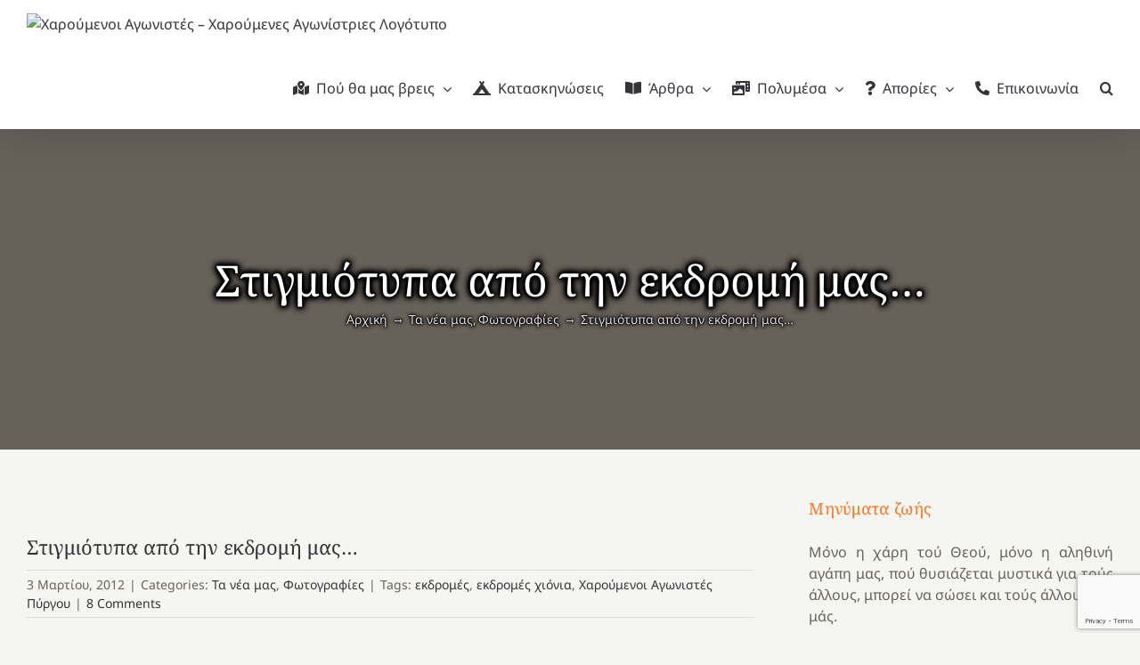

--- FILE ---
content_type: text/html; charset=UTF-8
request_url: https://agonistes.gr/2012/03/03/%CF%83%CF%84%CE%B9%CE%B3%CE%BC%CE%B9%CF%8C%CF%84%CF%85%CF%80%CE%B1-%CE%B1%CF%80%CF%8C-%CF%84%CE%B7%CE%BD-%CE%B5%CE%BA%CE%B4%CF%81%CE%BF%CE%BC%CE%AE-%CE%BC%CE%B1%CF%82/
body_size: 21140
content:
<!DOCTYPE html>
<html class="avada-html-layout-boxed avada-html-header-position-top avada-has-page-background-pattern" lang="el">
<head>
	<meta http-equiv="X-UA-Compatible" content="IE=edge" />
	<meta http-equiv="Content-Type" content="text/html; charset=utf-8"/>
	<meta name="viewport" content="width=device-width, initial-scale=1" />
	<title>Στιγμιότυπα από την εκδρομή μας&#8230; &#8211; Χαρούμενοι Αγωνιστές &#8211; Χαρούμενες Αγωνίστριες</title>
<meta name='robots' content='max-image-preview:large' />
<link rel="alternate" type="application/rss+xml" title="Ροή RSS &raquo; Χαρούμενοι Αγωνιστές - Χαρούμενες Αγωνίστριες" href="https://agonistes.gr/feed/" />
<link rel="alternate" type="application/rss+xml" title="Ροή Σχολίων &raquo; Χαρούμενοι Αγωνιστές - Χαρούμενες Αγωνίστριες" href="https://agonistes.gr/comments/feed/" />
								<link rel="icon" href="https://agonistes.gr/wp-content/uploads/2021/12/favicon-64.png" type="image/png" />
		
					<!-- Apple Touch Icon -->
						<link rel="apple-touch-icon" sizes="180x180" href="https://agonistes.gr/wp-content/uploads/2022/10/favicon-180.png" type="image/png">
		
					<!-- Android Icon -->
						<link rel="icon" sizes="192x192" href="https://agonistes.gr/wp-content/uploads/2022/10/favicon-192.png" type="image/png">
		
				<link rel="alternate" type="application/rss+xml" title="Ροή Σχολίων Χαρούμενοι Αγωνιστές - Χαρούμενες Αγωνίστριες &raquo; Στιγμιότυπα από την εκδρομή μας&#8230;" href="https://agonistes.gr/2012/03/03/%cf%83%cf%84%ce%b9%ce%b3%ce%bc%ce%b9%cf%8c%cf%84%cf%85%cf%80%ce%b1-%ce%b1%cf%80%cf%8c-%cf%84%ce%b7%ce%bd-%ce%b5%ce%ba%ce%b4%cf%81%ce%bf%ce%bc%ce%ae-%ce%bc%ce%b1%cf%82/feed/" />
<link rel="alternate" title="oEmbed (JSON)" type="application/json+oembed" href="https://agonistes.gr/wp-json/oembed/1.0/embed?url=https%3A%2F%2Fagonistes.gr%2F2012%2F03%2F03%2F%25cf%2583%25cf%2584%25ce%25b9%25ce%25b3%25ce%25bc%25ce%25b9%25cf%258c%25cf%2584%25cf%2585%25cf%2580%25ce%25b1-%25ce%25b1%25cf%2580%25cf%258c-%25cf%2584%25ce%25b7%25ce%25bd-%25ce%25b5%25ce%25ba%25ce%25b4%25cf%2581%25ce%25bf%25ce%25bc%25ce%25ae-%25ce%25bc%25ce%25b1%25cf%2582%2F" />
<link rel="alternate" title="oEmbed (XML)" type="text/xml+oembed" href="https://agonistes.gr/wp-json/oembed/1.0/embed?url=https%3A%2F%2Fagonistes.gr%2F2012%2F03%2F03%2F%25cf%2583%25cf%2584%25ce%25b9%25ce%25b3%25ce%25bc%25ce%25b9%25cf%258c%25cf%2584%25cf%2585%25cf%2580%25ce%25b1-%25ce%25b1%25cf%2580%25cf%258c-%25cf%2584%25ce%25b7%25ce%25bd-%25ce%25b5%25ce%25ba%25ce%25b4%25cf%2581%25ce%25bf%25ce%25bc%25ce%25ae-%25ce%25bc%25ce%25b1%25cf%2582%2F&#038;format=xml" />
<style id='wp-img-auto-sizes-contain-inline-css' type='text/css'>
img:is([sizes=auto i],[sizes^="auto," i]){contain-intrinsic-size:3000px 1500px}
/*# sourceURL=wp-img-auto-sizes-contain-inline-css */
</style>
<link rel='stylesheet' id='validate-engine-css-css' href='https://agonistes.gr/wp-content/plugins/wysija-newsletters/css/validationEngine.jquery.css?ver=2.22' type='text/css' media='all' />
<link rel='stylesheet' id='kgr-medals-shortcode-css' href='https://agonistes.gr/wp-content/plugins/kgr-medals/shortcode.css' type='text/css' media='all' />
<link rel='stylesheet' id='h5p-plugin-styles-css' href='https://agonistes.gr/wp-content/plugins/h5p/h5p-php-library/styles/h5p.css?ver=1.16.2' type='text/css' media='all' />
<link rel='stylesheet' id='newsletter-css' href='https://agonistes.gr/wp-content/plugins/newsletter/style.css?ver=9.1.2' type='text/css' media='all' />
<link rel='stylesheet' id='fusion-dynamic-css-css' href='https://agonistes.gr/wp-content/uploads/fusion-styles/5693cf60bc86a423848fe85a3813cdd8.min.css?ver=3.14.2' type='text/css' media='all' />
<script type="text/javascript" src="https://agonistes.gr/wp-includes/js/jquery/jquery.min.js?ver=3.7.1" id="jquery-core-js"></script>
<script type="text/javascript" src="https://agonistes.gr/wp-content/plugins/kgr-medals/shortcode.js" id="kgr-medals-shortcode-js"></script>
<link rel="https://api.w.org/" href="https://agonistes.gr/wp-json/" /><link rel="alternate" title="JSON" type="application/json" href="https://agonistes.gr/wp-json/wp/v2/posts/15506" /><link rel="EditURI" type="application/rsd+xml" title="RSD" href="https://agonistes.gr/xmlrpc.php?rsd" />
<meta name="generator" content="WordPress 6.9" />
<link rel="canonical" href="https://agonistes.gr/2012/03/03/%cf%83%cf%84%ce%b9%ce%b3%ce%bc%ce%b9%cf%8c%cf%84%cf%85%cf%80%ce%b1-%ce%b1%cf%80%cf%8c-%cf%84%ce%b7%ce%bd-%ce%b5%ce%ba%ce%b4%cf%81%ce%bf%ce%bc%ce%ae-%ce%bc%ce%b1%cf%82/" />
<link rel='shortlink' href='https://agonistes.gr/?p=15506' />
<!-- Metadata generated with the Open Graph Protocol Framework plugin 2.1.0 - https://wordpress.org/plugins/open-graph-protocol-framework/ - https://www.itthinx.com/plugins/open-graph-protocol/ --><meta property="og:title" content="Στιγμιότυπα από την εκδρομή μας&#8230;" />
<meta property="og:locale" content="el" />
<meta property="og:type" content="article" />
<meta property="og:image" content="https://agonistes.gr/wp-content/uploads/2012/03/DSC07818.jpg" />
<meta property="og:image:url" content="https://agonistes.gr/wp-content/uploads/2012/03/DSC07818.jpg" />
<meta property="og:image:secure_url" content="https://agonistes.gr/wp-content/uploads/2012/03/DSC07818.jpg" />
<meta property="og:image:width" content="640" />
<meta property="og:image:height" content="480" />
<meta property="og:url" content="https://agonistes.gr/2012/03/03/%CF%83%CF%84%CE%B9%CE%B3%CE%BC%CE%B9%CF%8C%CF%84%CF%85%CF%80%CE%B1-%CE%B1%CF%80%CF%8C-%CF%84%CE%B7%CE%BD-%CE%B5%CE%BA%CE%B4%CF%81%CE%BF%CE%BC%CE%AE-%CE%BC%CE%B1%CF%82/" />
<meta property="og:site_name" content="Χαρούμενοι Αγωνιστές - Χαρούμενες Αγωνίστριες" />
<meta property="og:description" content="Δείτε φωτογραφίες από την εκδρομή μας στην ιστορική Δημητσάνα, στο χιονοδρομικό κέντρο του Μαινάλου και όχι μόνο..." />
<style type="text/css" id="css-fb-visibility">@media screen and (max-width: 640px){.fusion-no-small-visibility{display:none !important;}body .sm-text-align-center{text-align:center !important;}body .sm-text-align-left{text-align:left !important;}body .sm-text-align-right{text-align:right !important;}body .sm-text-align-justify{text-align:justify !important;}body .sm-flex-align-center{justify-content:center !important;}body .sm-flex-align-flex-start{justify-content:flex-start !important;}body .sm-flex-align-flex-end{justify-content:flex-end !important;}body .sm-mx-auto{margin-left:auto !important;margin-right:auto !important;}body .sm-ml-auto{margin-left:auto !important;}body .sm-mr-auto{margin-right:auto !important;}body .fusion-absolute-position-small{position:absolute;width:100%;}.awb-sticky.awb-sticky-small{ position: sticky; top: var(--awb-sticky-offset,0); }}@media screen and (min-width: 641px) and (max-width: 1024px){.fusion-no-medium-visibility{display:none !important;}body .md-text-align-center{text-align:center !important;}body .md-text-align-left{text-align:left !important;}body .md-text-align-right{text-align:right !important;}body .md-text-align-justify{text-align:justify !important;}body .md-flex-align-center{justify-content:center !important;}body .md-flex-align-flex-start{justify-content:flex-start !important;}body .md-flex-align-flex-end{justify-content:flex-end !important;}body .md-mx-auto{margin-left:auto !important;margin-right:auto !important;}body .md-ml-auto{margin-left:auto !important;}body .md-mr-auto{margin-right:auto !important;}body .fusion-absolute-position-medium{position:absolute;width:100%;}.awb-sticky.awb-sticky-medium{ position: sticky; top: var(--awb-sticky-offset,0); }}@media screen and (min-width: 1025px){.fusion-no-large-visibility{display:none !important;}body .lg-text-align-center{text-align:center !important;}body .lg-text-align-left{text-align:left !important;}body .lg-text-align-right{text-align:right !important;}body .lg-text-align-justify{text-align:justify !important;}body .lg-flex-align-center{justify-content:center !important;}body .lg-flex-align-flex-start{justify-content:flex-start !important;}body .lg-flex-align-flex-end{justify-content:flex-end !important;}body .lg-mx-auto{margin-left:auto !important;margin-right:auto !important;}body .lg-ml-auto{margin-left:auto !important;}body .lg-mr-auto{margin-right:auto !important;}body .fusion-absolute-position-large{position:absolute;width:100%;}.awb-sticky.awb-sticky-large{ position: sticky; top: var(--awb-sticky-offset,0); }}</style><style type="text/css">.recentcomments a{display:inline !important;padding:0 !important;margin:0 !important;}</style>		<style type="text/css" id="wp-custom-css">
			.fusion-page-title-captions {
	text-shadow:
		0px 0px 1px black,
		0px 0px 2px black,
		0px 0px 3px black,
		0px 0px 4px black,
		0px 0px 5px black,
		0px 0px 6px black,
		0px 0px 7px black,
		0px 0px 8px black,
		0px 0px 9px black,
		0px 0px 10px black;
}

.fusion-page-title-secondary {
	text-shadow:
		0px 0px 1px black,
		0px 0px 2px black,
		0px 0px 3px black,
		0px 0px 4px black,
		0px 0px 5px black;
}		</style>
				<script type="text/javascript">
			var doc = document.documentElement;
			doc.setAttribute( 'data-useragent', navigator.userAgent );
		</script>
		<!-- Global site tag (gtag.js) - Google Analytics -->
<script async src="https://www.googletagmanager.com/gtag/js?id=UA-79913354-1"></script>
<script>
  window.dataLayer = window.dataLayer || [];
  function gtag(){dataLayer.push(arguments);}
  gtag('js', new Date());

  gtag('config', 'UA-79913354-1');
</script>
	<style id='global-styles-inline-css' type='text/css'>
:root{--wp--preset--aspect-ratio--square: 1;--wp--preset--aspect-ratio--4-3: 4/3;--wp--preset--aspect-ratio--3-4: 3/4;--wp--preset--aspect-ratio--3-2: 3/2;--wp--preset--aspect-ratio--2-3: 2/3;--wp--preset--aspect-ratio--16-9: 16/9;--wp--preset--aspect-ratio--9-16: 9/16;--wp--preset--color--black: #000000;--wp--preset--color--cyan-bluish-gray: #abb8c3;--wp--preset--color--white: #ffffff;--wp--preset--color--pale-pink: #f78da7;--wp--preset--color--vivid-red: #cf2e2e;--wp--preset--color--luminous-vivid-orange: #ff6900;--wp--preset--color--luminous-vivid-amber: #fcb900;--wp--preset--color--light-green-cyan: #7bdcb5;--wp--preset--color--vivid-green-cyan: #00d084;--wp--preset--color--pale-cyan-blue: #8ed1fc;--wp--preset--color--vivid-cyan-blue: #0693e3;--wp--preset--color--vivid-purple: #9b51e0;--wp--preset--color--awb-color-1: rgba(255,255,255,1);--wp--preset--color--awb-color-2: rgba(226,226,226,1);--wp--preset--color--awb-color-3: rgba(224,222,222,1);--wp--preset--color--awb-color-4: rgba(252,117,35,1);--wp--preset--color--awb-color-5: rgba(238,88,39,1);--wp--preset--color--awb-color-6: rgba(103,97,90,1);--wp--preset--color--awb-color-7: rgba(51,51,56,1);--wp--preset--color--awb-color-8: rgba(51,51,51,1);--wp--preset--color--awb-color-custom-10: rgba(101,188,123,1);--wp--preset--color--awb-color-custom-11: rgba(249,249,251,1);--wp--preset--color--awb-color-custom-12: rgba(245,245,241,1);--wp--preset--color--awb-color-custom-13: rgba(33,41,52,1);--wp--preset--color--awb-color-custom-14: rgba(242,243,245,1);--wp--preset--color--awb-color-custom-15: rgba(237,237,231,1);--wp--preset--color--awb-color-custom-16: rgba(237,237,231,0.8);--wp--preset--color--awb-color-custom-17: rgba(74,78,87,1);--wp--preset--gradient--vivid-cyan-blue-to-vivid-purple: linear-gradient(135deg,rgb(6,147,227) 0%,rgb(155,81,224) 100%);--wp--preset--gradient--light-green-cyan-to-vivid-green-cyan: linear-gradient(135deg,rgb(122,220,180) 0%,rgb(0,208,130) 100%);--wp--preset--gradient--luminous-vivid-amber-to-luminous-vivid-orange: linear-gradient(135deg,rgb(252,185,0) 0%,rgb(255,105,0) 100%);--wp--preset--gradient--luminous-vivid-orange-to-vivid-red: linear-gradient(135deg,rgb(255,105,0) 0%,rgb(207,46,46) 100%);--wp--preset--gradient--very-light-gray-to-cyan-bluish-gray: linear-gradient(135deg,rgb(238,238,238) 0%,rgb(169,184,195) 100%);--wp--preset--gradient--cool-to-warm-spectrum: linear-gradient(135deg,rgb(74,234,220) 0%,rgb(151,120,209) 20%,rgb(207,42,186) 40%,rgb(238,44,130) 60%,rgb(251,105,98) 80%,rgb(254,248,76) 100%);--wp--preset--gradient--blush-light-purple: linear-gradient(135deg,rgb(255,206,236) 0%,rgb(152,150,240) 100%);--wp--preset--gradient--blush-bordeaux: linear-gradient(135deg,rgb(254,205,165) 0%,rgb(254,45,45) 50%,rgb(107,0,62) 100%);--wp--preset--gradient--luminous-dusk: linear-gradient(135deg,rgb(255,203,112) 0%,rgb(199,81,192) 50%,rgb(65,88,208) 100%);--wp--preset--gradient--pale-ocean: linear-gradient(135deg,rgb(255,245,203) 0%,rgb(182,227,212) 50%,rgb(51,167,181) 100%);--wp--preset--gradient--electric-grass: linear-gradient(135deg,rgb(202,248,128) 0%,rgb(113,206,126) 100%);--wp--preset--gradient--midnight: linear-gradient(135deg,rgb(2,3,129) 0%,rgb(40,116,252) 100%);--wp--preset--font-size--small: 12px;--wp--preset--font-size--medium: 20px;--wp--preset--font-size--large: 24px;--wp--preset--font-size--x-large: 42px;--wp--preset--font-size--normal: 16px;--wp--preset--font-size--xlarge: 32px;--wp--preset--font-size--huge: 48px;--wp--preset--spacing--20: 0.44rem;--wp--preset--spacing--30: 0.67rem;--wp--preset--spacing--40: 1rem;--wp--preset--spacing--50: 1.5rem;--wp--preset--spacing--60: 2.25rem;--wp--preset--spacing--70: 3.38rem;--wp--preset--spacing--80: 5.06rem;--wp--preset--shadow--natural: 6px 6px 9px rgba(0, 0, 0, 0.2);--wp--preset--shadow--deep: 12px 12px 50px rgba(0, 0, 0, 0.4);--wp--preset--shadow--sharp: 6px 6px 0px rgba(0, 0, 0, 0.2);--wp--preset--shadow--outlined: 6px 6px 0px -3px rgb(255, 255, 255), 6px 6px rgb(0, 0, 0);--wp--preset--shadow--crisp: 6px 6px 0px rgb(0, 0, 0);}:where(.is-layout-flex){gap: 0.5em;}:where(.is-layout-grid){gap: 0.5em;}body .is-layout-flex{display: flex;}.is-layout-flex{flex-wrap: wrap;align-items: center;}.is-layout-flex > :is(*, div){margin: 0;}body .is-layout-grid{display: grid;}.is-layout-grid > :is(*, div){margin: 0;}:where(.wp-block-columns.is-layout-flex){gap: 2em;}:where(.wp-block-columns.is-layout-grid){gap: 2em;}:where(.wp-block-post-template.is-layout-flex){gap: 1.25em;}:where(.wp-block-post-template.is-layout-grid){gap: 1.25em;}.has-black-color{color: var(--wp--preset--color--black) !important;}.has-cyan-bluish-gray-color{color: var(--wp--preset--color--cyan-bluish-gray) !important;}.has-white-color{color: var(--wp--preset--color--white) !important;}.has-pale-pink-color{color: var(--wp--preset--color--pale-pink) !important;}.has-vivid-red-color{color: var(--wp--preset--color--vivid-red) !important;}.has-luminous-vivid-orange-color{color: var(--wp--preset--color--luminous-vivid-orange) !important;}.has-luminous-vivid-amber-color{color: var(--wp--preset--color--luminous-vivid-amber) !important;}.has-light-green-cyan-color{color: var(--wp--preset--color--light-green-cyan) !important;}.has-vivid-green-cyan-color{color: var(--wp--preset--color--vivid-green-cyan) !important;}.has-pale-cyan-blue-color{color: var(--wp--preset--color--pale-cyan-blue) !important;}.has-vivid-cyan-blue-color{color: var(--wp--preset--color--vivid-cyan-blue) !important;}.has-vivid-purple-color{color: var(--wp--preset--color--vivid-purple) !important;}.has-black-background-color{background-color: var(--wp--preset--color--black) !important;}.has-cyan-bluish-gray-background-color{background-color: var(--wp--preset--color--cyan-bluish-gray) !important;}.has-white-background-color{background-color: var(--wp--preset--color--white) !important;}.has-pale-pink-background-color{background-color: var(--wp--preset--color--pale-pink) !important;}.has-vivid-red-background-color{background-color: var(--wp--preset--color--vivid-red) !important;}.has-luminous-vivid-orange-background-color{background-color: var(--wp--preset--color--luminous-vivid-orange) !important;}.has-luminous-vivid-amber-background-color{background-color: var(--wp--preset--color--luminous-vivid-amber) !important;}.has-light-green-cyan-background-color{background-color: var(--wp--preset--color--light-green-cyan) !important;}.has-vivid-green-cyan-background-color{background-color: var(--wp--preset--color--vivid-green-cyan) !important;}.has-pale-cyan-blue-background-color{background-color: var(--wp--preset--color--pale-cyan-blue) !important;}.has-vivid-cyan-blue-background-color{background-color: var(--wp--preset--color--vivid-cyan-blue) !important;}.has-vivid-purple-background-color{background-color: var(--wp--preset--color--vivid-purple) !important;}.has-black-border-color{border-color: var(--wp--preset--color--black) !important;}.has-cyan-bluish-gray-border-color{border-color: var(--wp--preset--color--cyan-bluish-gray) !important;}.has-white-border-color{border-color: var(--wp--preset--color--white) !important;}.has-pale-pink-border-color{border-color: var(--wp--preset--color--pale-pink) !important;}.has-vivid-red-border-color{border-color: var(--wp--preset--color--vivid-red) !important;}.has-luminous-vivid-orange-border-color{border-color: var(--wp--preset--color--luminous-vivid-orange) !important;}.has-luminous-vivid-amber-border-color{border-color: var(--wp--preset--color--luminous-vivid-amber) !important;}.has-light-green-cyan-border-color{border-color: var(--wp--preset--color--light-green-cyan) !important;}.has-vivid-green-cyan-border-color{border-color: var(--wp--preset--color--vivid-green-cyan) !important;}.has-pale-cyan-blue-border-color{border-color: var(--wp--preset--color--pale-cyan-blue) !important;}.has-vivid-cyan-blue-border-color{border-color: var(--wp--preset--color--vivid-cyan-blue) !important;}.has-vivid-purple-border-color{border-color: var(--wp--preset--color--vivid-purple) !important;}.has-vivid-cyan-blue-to-vivid-purple-gradient-background{background: var(--wp--preset--gradient--vivid-cyan-blue-to-vivid-purple) !important;}.has-light-green-cyan-to-vivid-green-cyan-gradient-background{background: var(--wp--preset--gradient--light-green-cyan-to-vivid-green-cyan) !important;}.has-luminous-vivid-amber-to-luminous-vivid-orange-gradient-background{background: var(--wp--preset--gradient--luminous-vivid-amber-to-luminous-vivid-orange) !important;}.has-luminous-vivid-orange-to-vivid-red-gradient-background{background: var(--wp--preset--gradient--luminous-vivid-orange-to-vivid-red) !important;}.has-very-light-gray-to-cyan-bluish-gray-gradient-background{background: var(--wp--preset--gradient--very-light-gray-to-cyan-bluish-gray) !important;}.has-cool-to-warm-spectrum-gradient-background{background: var(--wp--preset--gradient--cool-to-warm-spectrum) !important;}.has-blush-light-purple-gradient-background{background: var(--wp--preset--gradient--blush-light-purple) !important;}.has-blush-bordeaux-gradient-background{background: var(--wp--preset--gradient--blush-bordeaux) !important;}.has-luminous-dusk-gradient-background{background: var(--wp--preset--gradient--luminous-dusk) !important;}.has-pale-ocean-gradient-background{background: var(--wp--preset--gradient--pale-ocean) !important;}.has-electric-grass-gradient-background{background: var(--wp--preset--gradient--electric-grass) !important;}.has-midnight-gradient-background{background: var(--wp--preset--gradient--midnight) !important;}.has-small-font-size{font-size: var(--wp--preset--font-size--small) !important;}.has-medium-font-size{font-size: var(--wp--preset--font-size--medium) !important;}.has-large-font-size{font-size: var(--wp--preset--font-size--large) !important;}.has-x-large-font-size{font-size: var(--wp--preset--font-size--x-large) !important;}
/*# sourceURL=global-styles-inline-css */
</style>
<link rel='stylesheet' id='gglcptch-css' href='https://agonistes.gr/wp-content/plugins/google-captcha/css/gglcptch.css?ver=1.85' type='text/css' media='all' />
</head>

<body class="wp-singular post-template-default single single-post postid-15506 single-format-standard wp-theme-Avada has-sidebar fusion-image-hovers fusion-pagination-sizing fusion-button_type-flat fusion-button_span-no fusion-button_gradient-linear avada-image-rollover-circle-yes avada-image-rollover-yes avada-image-rollover-direction-fade fusion-body ltr fusion-sticky-header no-tablet-sticky-header no-mobile-sticky-header no-mobile-slidingbar fusion-disable-outline fusion-sub-menu-fade mobile-logo-pos-left layout-boxed-mode avada-has-boxed-modal-shadow-light layout-scroll-offset-full avada-has-zero-margin-offset-top fusion-top-header menu-text-align-center mobile-menu-design-modern fusion-show-pagination-text fusion-header-layout-v3 avada-responsive avada-footer-fx-none avada-menu-highlight-style-textcolor fusion-search-form-clean fusion-main-menu-search-overlay fusion-avatar-circle avada-sticky-shrinkage avada-dropdown-styles avada-blog-layout-medium alternate avada-blog-archive-layout-medium alternate avada-header-shadow-yes avada-menu-icon-position-left avada-has-megamenu-shadow avada-has-pagetitle-bg-full avada-has-mobile-menu-search avada-has-main-nav-search-icon avada-has-titlebar-bar_and_content avada-has-transparent-timeline_color avada-has-pagination-width_height avada-flyout-menu-direction-fade avada-ec-views-v1" data-awb-post-id="15506">
		<a class="skip-link screen-reader-text" href="#content">Μετάβαση στο περιεχόμενο</a>

	<div id="boxed-wrapper">
							
		<div id="wrapper" class="fusion-wrapper">
			<div id="home" style="position:relative;top:-1px;"></div>
							
										
							<div id="sliders-container" class="fusion-slider-visibility">
					</div>
				
					
			<header class="fusion-header-wrapper fusion-header-shadow">
				<div class="fusion-header-v3 fusion-logo-alignment fusion-logo-left fusion-sticky-menu- fusion-sticky-logo-1 fusion-mobile-logo-1  fusion-mobile-menu-design-modern">
					<div class="fusion-header-sticky-height"></div>
<div class="fusion-header">
	<div class="fusion-row">
					<div class="fusion-logo" data-margin-top="15px" data-margin-bottom="15px" data-margin-left="0px" data-margin-right="0px">
			<a class="fusion-logo-link"  href="https://agonistes.gr/" >

						<!-- standard logo -->
			<img src="https://agonistes.gr/wp-content/uploads/2021/12/sign-64.png" srcset="https://agonistes.gr/wp-content/uploads/2021/12/sign-64.png 1x, https://agonistes.gr/wp-content/uploads/2021/12/sign-128.png 2x" width="77" height="64" style="max-height:64px;height:auto;" alt="Χαρούμενοι Αγωνιστές &#8211; Χαρούμενες Αγωνίστριες Λογότυπο" data-retina_logo_url="https://agonistes.gr/wp-content/uploads/2021/12/sign-128.png" class="fusion-standard-logo" />

											<!-- mobile logo -->
				<img src="https://agonistes.gr/wp-content/uploads/2021/12/sign-32.png" srcset="https://agonistes.gr/wp-content/uploads/2021/12/sign-32.png 1x, https://agonistes.gr/wp-content/uploads/2021/12/sign-64.png 2x" width="38" height="32" style="max-height:32px;height:auto;" alt="Χαρούμενοι Αγωνιστές &#8211; Χαρούμενες Αγωνίστριες Λογότυπο" data-retina_logo_url="https://agonistes.gr/wp-content/uploads/2021/12/sign-64.png" class="fusion-mobile-logo" />
			
											<!-- sticky header logo -->
				<img src="https://agonistes.gr/wp-content/uploads/2021/12/sign-48.png" srcset="https://agonistes.gr/wp-content/uploads/2021/12/sign-48.png 1x, https://agonistes.gr/wp-content/uploads/2021/12/sign-96.png 2x" width="58" height="48" style="max-height:48px;height:auto;" alt="Χαρούμενοι Αγωνιστές &#8211; Χαρούμενες Αγωνίστριες Λογότυπο" data-retina_logo_url="https://agonistes.gr/wp-content/uploads/2021/12/sign-96.png" class="fusion-sticky-logo" />
					</a>
		</div>		<nav class="fusion-main-menu" aria-label="Main Menu"><div class="fusion-overlay-search">		<form role="search" class="searchform fusion-search-form  fusion-live-search fusion-search-form-clean" method="get" action="https://agonistes.gr/">
			<div class="fusion-search-form-content">

				
				<div class="fusion-search-field search-field">
					<label><span class="screen-reader-text">Αναζήτηση για:</span>
													<input type="search" class="s fusion-live-search-input" name="s" id="fusion-live-search-input-0" autocomplete="off" placeholder="Αναζήτηση..." required aria-required="true" aria-label="Αναζήτηση..."/>
											</label>
				</div>
				<div class="fusion-search-button search-button">
					<input type="submit" class="fusion-search-submit searchsubmit" aria-label="Αναζήτηση" value="&#xf002;" />
										<div class="fusion-slider-loading"></div>
									</div>

				
			</div>


							<div class="fusion-search-results-wrapper"><div class="fusion-search-results"></div></div>
			
		</form>
		<div class="fusion-search-spacer"></div><a href="#" role="button" aria-label="Close Search" class="fusion-close-search"></a></div><ul id="menu-main" class="fusion-menu"><li  id="menu-item-74403"  class="menu-item menu-item-type-post_type menu-item-object-page menu-item-has-children menu-item-74403 fusion-dropdown-menu"  data-item-id="74403"><a  href="https://agonistes.gr/parartimata/" class="fusion-flex-link fusion-textcolor-highlight"><span class="fusion-megamenu-icon"><i class="glyphicon fa-map-marked-alt fas" aria-hidden="true"></i></span><span class="menu-text">Πού θα μας βρεις</span> <span class="fusion-caret"><i class="fusion-dropdown-indicator" aria-hidden="true"></i></span></a><ul class="sub-menu"><li  id="menu-item-74402"  class="menu-item menu-item-type-post_type menu-item-object-page menu-item-74402 fusion-dropdown-submenu" ><a  href="https://agonistes.gr/taftotita/" class="fusion-textcolor-highlight"><span>Ποιοι είμαστε</span></a></li><li  id="menu-item-74404"  class="menu-item menu-item-type-post_type menu-item-object-post menu-item-74404 fusion-dropdown-submenu" ><a  href="https://agonistes.gr/2016/09/13/%cf%84%ce%b9-%cf%83%ce%b7%ce%bc%ce%b1%ce%af%ce%bd%ce%b5%ce%b9-%cf%84%ce%bf-%ce%ad%ce%bc%ce%b2%ce%bb%ce%b7%ce%bc%ce%b1-%cf%84%cf%89%ce%bd-%cf%87%ce%b1%cf%81%ce%bf%cf%8d%ce%bc%ce%b5%ce%bd%cf%89%ce%bd/" class="fusion-textcolor-highlight"><span>Το έμβλημά μας</span></a></li><li  id="menu-item-74405"  class="menu-item menu-item-type-post_type menu-item-object-post menu-item-74405 fusion-dropdown-submenu" ><a  href="https://agonistes.gr/2010/12/29/%ce%b7-%ce%b9%cf%83%cf%84%ce%bf%cf%81%ce%af%ce%b1-%cf%84%cf%89%ce%bd-%cf%87%ce%b1%cf%81%ce%bf%cf%8d%ce%bc%ce%b5%ce%bd%cf%89%ce%bd-%ce%b1%ce%b3%cf%89%ce%bd%ce%b9%cf%83%cf%84%cf%8e%ce%bd/" class="fusion-textcolor-highlight"><span>Η ιστορία μας</span></a></li><li  id="menu-item-74406"  class="menu-item menu-item-type-post_type menu-item-object-post menu-item-74406 fusion-dropdown-submenu" ><a  href="https://agonistes.gr/2016/10/11/%cf%84%ce%b9-%ce%ba%ce%ac%ce%bd%ce%b5%ce%b9-%cf%84%ce%bf%cf%85%cf%82-%cf%87%ce%b1%cf%81%ce%bf%cf%8d%ce%bc%ce%b5%ce%bd%ce%bf%cf%85%cf%82-%ce%b1%ce%b3%cf%89%ce%bd%ce%b9%cf%83%cf%84%ce%ad%cf%82-%ce%be/" class="fusion-textcolor-highlight"><span>Τι κάνει τους Χαρούμενους Αγωνιστές ξεχωριστούς;</span></a></li></ul></li><li  id="menu-item-74407"  class="menu-item menu-item-type-post_type menu-item-object-page menu-item-74407"  data-item-id="74407"><a  href="https://agonistes.gr/kataskinoseis/" class="fusion-flex-link fusion-textcolor-highlight"><span class="fusion-megamenu-icon"><i class="glyphicon fa-campground fas" aria-hidden="true"></i></span><span class="menu-text">Κατασκηνώσεις</span></a></li><li  id="menu-item-74408"  class="menu-item menu-item-type-post_type menu-item-object-page current_page_parent menu-item-has-children menu-item-74408 fusion-dropdown-menu"  data-item-id="74408"><a  href="https://agonistes.gr/posts/" class="fusion-flex-link fusion-textcolor-highlight"><span class="fusion-megamenu-icon"><i class="glyphicon fa-book-open fas" aria-hidden="true"></i></span><span class="menu-text">Άρθρα</span> <span class="fusion-caret"><i class="fusion-dropdown-indicator" aria-hidden="true"></i></span></a><ul class="sub-menu"><li  id="menu-item-74410"  class="menu-item menu-item-type-taxonomy menu-item-object-category menu-item-74410 fusion-dropdown-submenu" ><a  href="https://agonistes.gr/category/themata/afieromata/" class="fusion-textcolor-highlight"><span>Αφιερώματα-Συνέδρια</span></a></li><li  id="menu-item-74411"  class="menu-item menu-item-type-taxonomy menu-item-object-category menu-item-74411 fusion-dropdown-submenu" ><a  href="https://agonistes.gr/category/themata/prosefxes/" class="fusion-textcolor-highlight"><span>Νεανικές προσευχές</span></a></li><li  id="menu-item-74412"  class="menu-item menu-item-type-taxonomy menu-item-object-category menu-item-74412 fusion-dropdown-submenu" ><a  href="https://agonistes.gr/category/themata/synaxari/" class="fusion-textcolor-highlight"><span>Ποιος γιορτάζει σήμερα</span></a></li><li  id="menu-item-74409"  class="menu-item menu-item-type-taxonomy menu-item-object-category menu-item-74409 fusion-dropdown-submenu" ><a  href="https://agonistes.gr/category/themata/agiagrafi/" class="fusion-textcolor-highlight"><span>«Κάθε Κυριακή»</span></a></li><li  id="menu-item-74413"  class="menu-item menu-item-type-taxonomy menu-item-object-category menu-item-74413 fusion-dropdown-submenu" ><a  href="https://agonistes.gr/category/themata/vivlioepiloges/" class="fusion-textcolor-highlight"><span>Πρόταση για ένα βιβλίο</span></a></li><li  id="menu-item-74414"  class="menu-item menu-item-type-taxonomy menu-item-object-category menu-item-74414 fusion-dropdown-submenu" ><a  href="https://agonistes.gr/category/%ce%b5%ce%bf%cf%81%cf%84%ce%bf%ce%bb%cf%8c%ce%b3%ce%b9%ce%bf/" class="fusion-textcolor-highlight"><span>Εορτολόγιο</span></a></li><li  id="menu-item-74415"  class="menu-item menu-item-type-taxonomy menu-item-object-category menu-item-74415 fusion-dropdown-submenu" ><a  href="https://agonistes.gr/category/contests/" class="fusion-textcolor-highlight"><span>Διαγωνισμοί</span></a></li><li  id="menu-item-74416"  class="menu-item menu-item-type-taxonomy menu-item-object-category menu-item-74416 fusion-dropdown-submenu" ><a  href="https://agonistes.gr/category/games/" class="fusion-textcolor-highlight"><span>Παιχνίδια</span></a></li></ul></li><li  id="menu-item-74417"  class="menu-item menu-item-type-taxonomy menu-item-object-category current-post-ancestor menu-item-has-children menu-item-74417 fusion-dropdown-menu"  data-item-id="74417"><a  href="https://agonistes.gr/category/multimedia/" class="fusion-flex-link fusion-textcolor-highlight"><span class="fusion-megamenu-icon"><i class="glyphicon fa-photo-video fas" aria-hidden="true"></i></span><span class="menu-text">Πολυμέσα</span> <span class="fusion-caret"><i class="fusion-dropdown-indicator" aria-hidden="true"></i></span></a><ul class="sub-menu"><li  id="menu-item-74418"  class="menu-item menu-item-type-taxonomy menu-item-object-category menu-item-74418 fusion-dropdown-submenu" ><a  href="https://agonistes.gr/category/multimedia/%ce%bc%ce%bf%cf%85%cf%83%ce%b9%ce%ba%ce%ae/" class="fusion-textcolor-highlight"><span>Άκουσε λίγη μουσική</span></a></li><li  id="menu-item-74419"  class="menu-item menu-item-type-taxonomy menu-item-object-category menu-item-has-children menu-item-74419 fusion-dropdown-submenu" ><a  href="https://agonistes.gr/category/multimedia/videos/" class="fusion-textcolor-highlight"><span>Βίντεο</span> <span class="fusion-caret"><i class="fusion-dropdown-indicator" aria-hidden="true"></i></span></a><ul class="sub-menu"><li  id="menu-item-74420"  class="menu-item menu-item-type-taxonomy menu-item-object-category menu-item-74420" ><a  href="https://agonistes.gr/category/multimedia/videos/videos-afieromaton/" class="fusion-textcolor-highlight"><span>Βίντεο αφιερωμάτων</span></a></li><li  id="menu-item-74422"  class="menu-item menu-item-type-taxonomy menu-item-object-category menu-item-74422" ><a  href="https://agonistes.gr/category/multimedia/videos/videos-ekdiloseon/" class="fusion-textcolor-highlight"><span>Βίντεο εκδηλώσεων</span></a></li><li  id="menu-item-74423"  class="menu-item menu-item-type-taxonomy menu-item-object-category menu-item-74423" ><a  href="https://agonistes.gr/category/multimedia/videos/videos-kataskinoseon/" class="fusion-textcolor-highlight"><span>Βίντεο κατασκηνώσεων</span></a></li><li  id="menu-item-74421"  class="menu-item menu-item-type-taxonomy menu-item-object-category menu-item-74421" ><a  href="https://agonistes.gr/category/multimedia/videos/%ce%b2%ce%af%ce%bd%cf%84%ce%b5%ce%bf-%ce%b4%ce%b9%ce%b1%ce%b3%cf%89%ce%bd%ce%b9%cf%83%ce%bc%cf%8e%ce%bd/" class="fusion-textcolor-highlight"><span>Βίντεο διαγωνισμών</span></a></li></ul></li><li  id="menu-item-74424"  class="menu-item menu-item-type-taxonomy menu-item-object-category current-post-ancestor current-menu-parent current-post-parent menu-item-74424 fusion-dropdown-submenu" ><a  href="https://agonistes.gr/category/multimedia/%cf%86%cf%89%cf%84%ce%bf%ce%b3%cf%81%ce%b1%cf%86%ce%af%ce%b5%cf%82/" class="fusion-textcolor-highlight"><span>Φωτογραφίες</span></a></li></ul></li><li  id="menu-item-74425"  class="menu-item menu-item-type-taxonomy menu-item-object-category menu-item-has-children menu-item-74425 fusion-dropdown-menu"  data-item-id="74425"><a  href="https://agonistes.gr/category/themata/stili-aporion/" class="fusion-flex-link fusion-textcolor-highlight"><span class="fusion-megamenu-icon"><i class="glyphicon fa-question fas" aria-hidden="true"></i></span><span class="menu-text">Απορίες</span> <span class="fusion-caret"><i class="fusion-dropdown-indicator" aria-hidden="true"></i></span></a><ul class="sub-menu"><li  id="menu-item-74430"  class="menu-item menu-item-type-taxonomy menu-item-object-category menu-item-has-children menu-item-74430 fusion-dropdown-submenu" ><a  href="https://agonistes.gr/category/themata/stili-aporion/pisti-ekklhsias/" class="fusion-textcolor-highlight"><span>Η πίστη της Εκκλησίας</span> <span class="fusion-caret"><i class="fusion-dropdown-indicator" aria-hidden="true"></i></span></a><ul class="sub-menu"><li  id="menu-item-74431"  class="menu-item menu-item-type-taxonomy menu-item-object-category menu-item-74431" ><a  href="https://agonistes.gr/category/themata/stili-aporion/pisti-ekklhsias/agia-graphi/" class="fusion-textcolor-highlight"><span>Αγία Γραφή</span></a></li><li  id="menu-item-74436"  class="menu-item menu-item-type-taxonomy menu-item-object-category menu-item-74436" ><a  href="https://agonistes.gr/category/themata/stili-aporion/pisti-ekklhsias/ti-pistevoume/" class="fusion-textcolor-highlight"><span>Τι πιστεύουμε</span></a></li><li  id="menu-item-74434"  class="menu-item menu-item-type-taxonomy menu-item-object-category menu-item-74434" ><a  href="https://agonistes.gr/category/themata/stili-aporion/pisti-ekklhsias/orthodoxia-thriskeies/" class="fusion-textcolor-highlight"><span>Ορθοδοξία και θρησκείες/ιδεολογίες</span></a></li><li  id="menu-item-74435"  class="menu-item menu-item-type-taxonomy menu-item-object-category menu-item-74435" ><a  href="https://agonistes.gr/category/themata/stili-aporion/pisti-ekklhsias/ti-leei-h-ekklisia/" class="fusion-textcolor-highlight"><span>Τι λέει η Εκκλησία για&#8230;</span></a></li><li  id="menu-item-74433"  class="menu-item menu-item-type-taxonomy menu-item-object-category menu-item-74433" ><a  href="https://agonistes.gr/category/themata/stili-aporion/pisti-ekklhsias/meta-thanaton/" class="fusion-textcolor-highlight"><span>Μετά τον θάνατο τι;</span></a></li><li  id="menu-item-74432"  class="menu-item menu-item-type-taxonomy menu-item-object-category menu-item-74432" ><a  href="https://agonistes.gr/category/themata/stili-aporion/pisti-ekklhsias/epistimi-pisti/" class="fusion-textcolor-highlight"><span>Επιστήμη και πίστη</span></a></li></ul></li><li  id="menu-item-74426"  class="menu-item menu-item-type-taxonomy menu-item-object-category menu-item-has-children menu-item-74426 fusion-dropdown-submenu" ><a  href="https://agonistes.gr/category/themata/stili-aporion/efhbikes-anhsyxies/" class="fusion-textcolor-highlight"><span>Εφηβικές ανησυχίες</span> <span class="fusion-caret"><i class="fusion-dropdown-indicator" aria-hidden="true"></i></span></a><ul class="sub-menu"><li  id="menu-item-74427"  class="menu-item menu-item-type-taxonomy menu-item-object-category menu-item-74427" ><a  href="https://agonistes.gr/category/themata/stili-aporion/efhbikes-anhsyxies/sxeseis/" class="fusion-textcolor-highlight"><span>Ανθρώπινες σχέσεις</span></a></li><li  id="menu-item-74429"  class="menu-item menu-item-type-taxonomy menu-item-object-category menu-item-74429" ><a  href="https://agonistes.gr/category/themata/stili-aporion/efhbikes-anhsyxies/einai-swsto-h-oxi/" class="fusion-textcolor-highlight"><span>Είναι σωστό να&#8230;;</span></a></li><li  id="menu-item-74428"  class="menu-item menu-item-type-taxonomy menu-item-object-category menu-item-74428" ><a  href="https://agonistes.gr/category/themata/stili-aporion/efhbikes-anhsyxies/giati-ponos/" class="fusion-textcolor-highlight"><span>Γιατί ο πόνος στη ζωή μας;</span></a></li></ul></li><li  id="menu-item-74438"  class="menu-item menu-item-type-taxonomy menu-item-object-category menu-item-has-children menu-item-74438 fusion-dropdown-submenu" ><a  href="https://agonistes.gr/category/themata/stili-aporion/xristianiki-zoi/" class="fusion-textcolor-highlight"><span>Χριστιανική ζωή</span> <span class="fusion-caret"><i class="fusion-dropdown-indicator" aria-hidden="true"></i></span></a><ul class="sub-menu"><li  id="menu-item-74439"  class="menu-item menu-item-type-taxonomy menu-item-object-category menu-item-74439" ><a  href="https://agonistes.gr/category/themata/stili-aporion/xristianiki-zoi/apenanti-kosmo/" class="fusion-textcolor-highlight"><span>Απέναντι στο κοσμικό περιβάλλον</span></a></li><li  id="menu-item-74440"  class="menu-item menu-item-type-taxonomy menu-item-object-category menu-item-74440" ><a  href="https://agonistes.gr/category/themata/stili-aporion/xristianiki-zoi/makria-apo-pathi/" class="fusion-textcolor-highlight"><span>Μακριά από τα πάθη</span></a></li><li  id="menu-item-74441"  class="menu-item menu-item-type-taxonomy menu-item-object-category menu-item-74441" ><a  href="https://agonistes.gr/category/themata/stili-aporion/xristianiki-zoi/mprosta-ston-theo/" class="fusion-textcolor-highlight"><span>Μπροστά στον Θεό</span></a></li><li  id="menu-item-74442"  class="menu-item menu-item-type-taxonomy menu-item-object-category menu-item-74442" ><a  href="https://agonistes.gr/category/themata/stili-aporion/xristianiki-zoi/dromos-aretis/" class="fusion-textcolor-highlight"><span>Στο δρόμο για την αρετή</span></a></li></ul></li><li  id="menu-item-74437"  class="menu-item menu-item-type-taxonomy menu-item-object-category menu-item-74437 fusion-dropdown-submenu" ><a  href="https://agonistes.gr/category/themata/stili-aporion/prosefxi-ekklisia/" class="fusion-textcolor-highlight"><span>Προσευχή-εκκλησιασμός</span></a></li></ul></li><li  id="menu-item-74445"  class="menu-item menu-item-type-post_type menu-item-object-page menu-item-74445"  data-item-id="74445"><a  href="https://agonistes.gr/epikoinonia/" class="fusion-flex-link fusion-textcolor-highlight"><span class="fusion-megamenu-icon"><i class="glyphicon fa-phone-alt fas" aria-hidden="true"></i></span><span class="menu-text">Επικοινωνία</span></a></li><li class="fusion-custom-menu-item fusion-main-menu-search fusion-search-overlay"><a class="fusion-main-menu-icon" href="#" aria-label="Αναζήτηση" data-title="Αναζήτηση" title="Αναζήτηση" role="button" aria-expanded="false"></a></li></ul></nav>	<div class="fusion-mobile-menu-icons">
							<a href="#" class="fusion-icon awb-icon-bars" aria-label="Toggle mobile menu" aria-expanded="false"></a>
		
					<a href="#" class="fusion-icon awb-icon-search" aria-label="Toggle mobile search"></a>
		
		
			</div>

<nav class="fusion-mobile-nav-holder fusion-mobile-menu-text-align-left" aria-label="Main Menu Mobile"></nav>

		
<div class="fusion-clearfix"></div>
<div class="fusion-mobile-menu-search">
			<form role="search" class="searchform fusion-search-form  fusion-live-search fusion-search-form-clean" method="get" action="https://agonistes.gr/">
			<div class="fusion-search-form-content">

				
				<div class="fusion-search-field search-field">
					<label><span class="screen-reader-text">Αναζήτηση για:</span>
													<input type="search" class="s fusion-live-search-input" name="s" id="fusion-live-search-input-1" autocomplete="off" placeholder="Αναζήτηση..." required aria-required="true" aria-label="Αναζήτηση..."/>
											</label>
				</div>
				<div class="fusion-search-button search-button">
					<input type="submit" class="fusion-search-submit searchsubmit" aria-label="Αναζήτηση" value="&#xf002;" />
										<div class="fusion-slider-loading"></div>
									</div>

				
			</div>


							<div class="fusion-search-results-wrapper"><div class="fusion-search-results"></div></div>
			
		</form>
		</div>
			</div>
</div>
				</div>
				<div class="fusion-clearfix"></div>
			</header>
			
							
			<section class="avada-page-titlebar-wrapper" aria-labelledby="awb-ptb-heading">
	<div class="fusion-page-title-bar fusion-page-title-bar-none fusion-page-title-bar-center">
		<div class="fusion-page-title-row">
			<div class="fusion-page-title-wrapper">
				<div class="fusion-page-title-captions">

																							<h1 id="awb-ptb-heading" class="entry-title">Στιγμιότυπα από την εκδρομή μας&#8230;</h1>

											
																		<div class="fusion-page-title-secondary">
								<nav class="fusion-breadcrumbs" aria-label="Breadcrumb"><ol class="awb-breadcrumb-list"><li class="fusion-breadcrumb-item awb-breadcrumb-sep awb-home" ><a href="https://agonistes.gr" class="fusion-breadcrumb-link"><span >Αρχική</span></a></li><li class="fusion-breadcrumb-item awb-term-sep" ><a href="https://agonistes.gr/category/antapokriseis/" class="fusion-breadcrumb-link"><span >Τα νέα μας</span></a></li><li class="fusion-breadcrumb-item awb-breadcrumb-sep" ><a href="https://agonistes.gr/category/multimedia/%cf%86%cf%89%cf%84%ce%bf%ce%b3%cf%81%ce%b1%cf%86%ce%af%ce%b5%cf%82/" class="fusion-breadcrumb-link"><span >Φωτογραφίες</span></a></li><li class="fusion-breadcrumb-item"  aria-current="page"><span  class="breadcrumb-leaf">Στιγμιότυπα από την εκδρομή μας&#8230;</span></li></ol></nav>							</div>
											
				</div>

				
			</div>
		</div>
	</div>
</section>

						<main id="main" class="clearfix ">
				<div class="fusion-row" style="">

<section id="content" style="float: left;">
	
					<article id="post-15506" class="post post-15506 type-post status-publish format-standard has-post-thumbnail hentry category-antapokriseis category-9 tag-54 tag-174 tag-charoumenoi-agonistes-pyrgou">
															<div class="fusion-post-title-meta-wrap">
												<h2 class="entry-title fusion-post-title">Στιγμιότυπα από την εκδρομή μας&#8230;</h2>									<div class="fusion-meta-info"><div class="fusion-meta-info-wrapper"><span class="vcard rich-snippet-hidden"><span class="fn">Χαρούμενοι Αγωνιστές Πύργου</span></span><span class="updated rich-snippet-hidden">2012-03-03T11:58:35+02:00</span><span>3 Μαρτίου, 2012</span><span class="fusion-inline-sep">|</span>Categories: <a href="https://agonistes.gr/category/antapokriseis/" rel="category tag">Τα νέα μας</a>, <a href="https://agonistes.gr/category/multimedia/%cf%86%cf%89%cf%84%ce%bf%ce%b3%cf%81%ce%b1%cf%86%ce%af%ce%b5%cf%82/" rel="category tag">Φωτογραφίες</a><span class="fusion-inline-sep">|</span><span class="meta-tags">Tags: <a href="https://agonistes.gr/tag/%ce%b5%ce%ba%ce%b4%cf%81%ce%bf%ce%bc%ce%ad%cf%82/" rel="tag">εκδρομές</a>, <a href="https://agonistes.gr/tag/%ce%b5%ce%ba%ce%b4%cf%81%ce%bf%ce%bc%ce%ad%cf%82-%cf%87%ce%b9%cf%8c%ce%bd%ce%b9%ce%b1/" rel="tag">εκδρομές χιόνια</a>, <a href="https://agonistes.gr/tag/charoumenoi-agonistes-pyrgou/" rel="tag">Χαρούμενοι Αγωνιστές Πύργου</a></span><span class="fusion-inline-sep">|</span><span class="fusion-comments"><a href="https://agonistes.gr/2012/03/03/%cf%83%cf%84%ce%b9%ce%b3%ce%bc%ce%b9%cf%8c%cf%84%cf%85%cf%80%ce%b1-%ce%b1%cf%80%cf%8c-%cf%84%ce%b7%ce%bd-%ce%b5%ce%ba%ce%b4%cf%81%ce%bf%ce%bc%ce%ae-%ce%bc%ce%b1%cf%82/#comments">8 Comments</a></span></div></div>					</div>
							
														<div class="fusion-flexslider flexslider fusion-flexslider-loading post-slideshow fusion-post-slideshow">
				<ul class="slides">
																<li>
															<img width="640" height="480" src="data:image/svg+xml,%3Csvg%20xmlns%3D%27http%3A%2F%2Fwww.w3.org%2F2000%2Fsvg%27%20width%3D%27640%27%20height%3D%27480%27%20viewBox%3D%270%200%20640%20480%27%3E%3Crect%20width%3D%27640%27%20height%3D%27480%27%20fill-opacity%3D%220%22%2F%3E%3C%2Fsvg%3E" class="attachment-full size-full lazyload wp-post-image" alt="" decoding="async" fetchpriority="high" data-orig-src="https://agonistes.gr/wp-content/uploads/2012/03/DSC07818.jpg" />													</li>

																																																																																																															</ul>
			</div>
						
						<div class="post-content">
				<p><strong>18 Φεβρουαρίου.</strong> Μετά από επταήμερη αναβολή, λόγω ακραίων καιρικών συνθηκών, πραγματοποιήσαμε την πολυαναμενόμενη εκδρομή μας στα χιόνια.</p>
<ul>
<li>Επισκεφθήκαμε το εντυπωσιακό σπήλαιο της Κάψιας.</li>
<li>Παίξαμε με το άφθονο χιόνι στο χιονοδρομικό κέντρο του Μαινάλου.</li>
<li>Γνωρίσαμε το υπαίθριο Μουσείο Υδροκίνησης και τους μπαρουτόμυλους.</li>
<li>Περπατήσαμε στα γραφικά μονοπάτια της χιονισμένης Δημητσάνας.</li>
<li>Ξεναγηθήκαμε στο σπίτι του μαρτυρικού Πατριάρχη Γρηγορίου Ε&#8217; στο οποίο λειτουργεί εκκλησιαστικό μουσείο.</li>
</ul>

		<style type="text/css">
			#gallery-1 {
				margin: auto;
			}
			#gallery-1 .gallery-item {
				float: left;
				margin-top: 10px;
				text-align: center;
				width: 20%;
			}
			#gallery-1 img {
				border: 2px solid #cfcfcf;
			}
			#gallery-1 .gallery-caption {
				margin-left: 0;
			}
			/* see gallery_shortcode() in wp-includes/media.php */
		</style>
		<div id='gallery-1' class='gallery galleryid-15506 gallery-columns-5 gallery-size-thumbnail'><dl class='gallery-item'>
			<dt class='gallery-icon landscape'>
				<a data-rel="iLightbox[postimages]" data-title="Το εντυπωσιακό σπήλαιο της Κάψιας" data-caption="" href='https://agonistes.gr/wp-content/uploads/2012/03/DSC07806.jpg'><img decoding="async" width="106" height="80" src="https://agonistes.gr/wp-content/uploads/2012/03/DSC07806-106x80.jpg" class="attachment-thumbnail size-thumbnail lazyload" alt="" srcset="data:image/svg+xml,%3Csvg%20xmlns%3D%27http%3A%2F%2Fwww.w3.org%2F2000%2Fsvg%27%20width%3D%27640%27%20height%3D%27480%27%20viewBox%3D%270%200%20640%20480%27%3E%3Crect%20width%3D%27640%27%20height%3D%27480%27%20fill-opacity%3D%220%22%2F%3E%3C%2Fsvg%3E" data-orig-src="https://agonistes.gr/wp-content/uploads/2012/03/DSC07806-106x80.jpg" data-srcset="https://agonistes.gr/wp-content/uploads/2012/03/DSC07806-106x80.jpg 106w, https://agonistes.gr/wp-content/uploads/2012/03/DSC07806-320x240.jpg 320w, https://agonistes.gr/wp-content/uploads/2012/03/DSC07806.jpg 640w" data-sizes="auto" /></a>
			</dt></dl><dl class='gallery-item'>
			<dt class='gallery-icon landscape'>
				<a data-rel="iLightbox[postimages]" data-title="Παιχνίδια στο χιόνι&#8230;" data-caption="" href='https://agonistes.gr/wp-content/uploads/2012/03/DSC07819.jpg'><img decoding="async" width="106" height="80" src="https://agonistes.gr/wp-content/uploads/2012/03/DSC07819-106x80.jpg" class="attachment-thumbnail size-thumbnail lazyload" alt="" srcset="data:image/svg+xml,%3Csvg%20xmlns%3D%27http%3A%2F%2Fwww.w3.org%2F2000%2Fsvg%27%20width%3D%27640%27%20height%3D%27480%27%20viewBox%3D%270%200%20640%20480%27%3E%3Crect%20width%3D%27640%27%20height%3D%27480%27%20fill-opacity%3D%220%22%2F%3E%3C%2Fsvg%3E" data-orig-src="https://agonistes.gr/wp-content/uploads/2012/03/DSC07819-106x80.jpg" data-srcset="https://agonistes.gr/wp-content/uploads/2012/03/DSC07819-106x80.jpg 106w, https://agonistes.gr/wp-content/uploads/2012/03/DSC07819-320x240.jpg 320w, https://agonistes.gr/wp-content/uploads/2012/03/DSC07819.jpg 640w" data-sizes="auto" /></a>
			</dt></dl><dl class='gallery-item'>
			<dt class='gallery-icon landscape'>
				<a data-rel="iLightbox[postimages]" data-title="&#8230;με καθαρό καιρό&#8230;" data-caption="" href='https://agonistes.gr/wp-content/uploads/2012/03/DSC07818.jpg'><img decoding="async" width="106" height="80" src="https://agonistes.gr/wp-content/uploads/2012/03/DSC07818-106x80.jpg" class="attachment-thumbnail size-thumbnail lazyload" alt="" srcset="data:image/svg+xml,%3Csvg%20xmlns%3D%27http%3A%2F%2Fwww.w3.org%2F2000%2Fsvg%27%20width%3D%27640%27%20height%3D%27480%27%20viewBox%3D%270%200%20640%20480%27%3E%3Crect%20width%3D%27640%27%20height%3D%27480%27%20fill-opacity%3D%220%22%2F%3E%3C%2Fsvg%3E" data-orig-src="https://agonistes.gr/wp-content/uploads/2012/03/DSC07818-106x80.jpg" data-srcset="https://agonistes.gr/wp-content/uploads/2012/03/DSC07818-106x80.jpg 106w, https://agonistes.gr/wp-content/uploads/2012/03/DSC07818-320x240.jpg 320w, https://agonistes.gr/wp-content/uploads/2012/03/DSC07818.jpg 640w" data-sizes="auto" /></a>
			</dt></dl><dl class='gallery-item'>
			<dt class='gallery-icon landscape'>
				<a data-rel="iLightbox[postimages]" data-title="&#8230; και ωραία παρέα&#8230;" data-caption="" href='https://agonistes.gr/wp-content/uploads/2012/03/DSC07814.jpg'><img decoding="async" width="106" height="80" src="https://agonistes.gr/wp-content/uploads/2012/03/DSC07814-106x80.jpg" class="attachment-thumbnail size-thumbnail lazyload" alt="" srcset="data:image/svg+xml,%3Csvg%20xmlns%3D%27http%3A%2F%2Fwww.w3.org%2F2000%2Fsvg%27%20width%3D%27640%27%20height%3D%27480%27%20viewBox%3D%270%200%20640%20480%27%3E%3Crect%20width%3D%27640%27%20height%3D%27480%27%20fill-opacity%3D%220%22%2F%3E%3C%2Fsvg%3E" data-orig-src="https://agonistes.gr/wp-content/uploads/2012/03/DSC07814-106x80.jpg" data-srcset="https://agonistes.gr/wp-content/uploads/2012/03/DSC07814-106x80.jpg 106w, https://agonistes.gr/wp-content/uploads/2012/03/DSC07814-320x240.jpg 320w, https://agonistes.gr/wp-content/uploads/2012/03/DSC07814.jpg 640w" data-sizes="auto" /></a>
			</dt></dl><dl class='gallery-item'>
			<dt class='gallery-icon landscape'>
				<a data-rel="iLightbox[postimages]" data-title="&#8230;άνοιξαν την όρεξη&#8230;" data-caption="" href='https://agonistes.gr/wp-content/uploads/2012/03/DSC07825.jpg'><img decoding="async" width="106" height="80" src="https://agonistes.gr/wp-content/uploads/2012/03/DSC07825-106x80.jpg" class="attachment-thumbnail size-thumbnail lazyload" alt="" srcset="data:image/svg+xml,%3Csvg%20xmlns%3D%27http%3A%2F%2Fwww.w3.org%2F2000%2Fsvg%27%20width%3D%27640%27%20height%3D%27480%27%20viewBox%3D%270%200%20640%20480%27%3E%3Crect%20width%3D%27640%27%20height%3D%27480%27%20fill-opacity%3D%220%22%2F%3E%3C%2Fsvg%3E" data-orig-src="https://agonistes.gr/wp-content/uploads/2012/03/DSC07825-106x80.jpg" data-srcset="https://agonistes.gr/wp-content/uploads/2012/03/DSC07825-106x80.jpg 106w, https://agonistes.gr/wp-content/uploads/2012/03/DSC07825-320x240.jpg 320w, https://agonistes.gr/wp-content/uploads/2012/03/DSC07825.jpg 640w" data-sizes="auto" /></a>
			</dt></dl><br style="clear: both" /><dl class='gallery-item'>
			<dt class='gallery-icon landscape'>
				<a data-rel="iLightbox[postimages]" data-title="&#8230; σε μικρούς και μεγάλους." data-caption="" href='https://agonistes.gr/wp-content/uploads/2012/03/DSC07833.jpg'><img decoding="async" width="106" height="80" src="https://agonistes.gr/wp-content/uploads/2012/03/DSC07833-106x80.jpg" class="attachment-thumbnail size-thumbnail lazyload" alt="" srcset="data:image/svg+xml,%3Csvg%20xmlns%3D%27http%3A%2F%2Fwww.w3.org%2F2000%2Fsvg%27%20width%3D%27640%27%20height%3D%27480%27%20viewBox%3D%270%200%20640%20480%27%3E%3Crect%20width%3D%27640%27%20height%3D%27480%27%20fill-opacity%3D%220%22%2F%3E%3C%2Fsvg%3E" data-orig-src="https://agonistes.gr/wp-content/uploads/2012/03/DSC07833-106x80.jpg" data-srcset="https://agonistes.gr/wp-content/uploads/2012/03/DSC07833-106x80.jpg 106w, https://agonistes.gr/wp-content/uploads/2012/03/DSC07833-320x240.jpg 320w, https://agonistes.gr/wp-content/uploads/2012/03/DSC07833.jpg 640w" data-sizes="auto" /></a>
			</dt></dl><dl class='gallery-item'>
			<dt class='gallery-icon landscape'>
				<a data-rel="iLightbox[postimages]" data-title="Ξενάγηση στο Μουσείο Υδροκίνησης." data-caption="" href='https://agonistes.gr/wp-content/uploads/2012/03/DSC07839.jpg'><img decoding="async" width="106" height="80" src="https://agonistes.gr/wp-content/uploads/2012/03/DSC07839-106x80.jpg" class="attachment-thumbnail size-thumbnail lazyload" alt="" srcset="data:image/svg+xml,%3Csvg%20xmlns%3D%27http%3A%2F%2Fwww.w3.org%2F2000%2Fsvg%27%20width%3D%27640%27%20height%3D%27480%27%20viewBox%3D%270%200%20640%20480%27%3E%3Crect%20width%3D%27640%27%20height%3D%27480%27%20fill-opacity%3D%220%22%2F%3E%3C%2Fsvg%3E" data-orig-src="https://agonistes.gr/wp-content/uploads/2012/03/DSC07839-106x80.jpg" data-srcset="https://agonistes.gr/wp-content/uploads/2012/03/DSC07839-106x80.jpg 106w, https://agonistes.gr/wp-content/uploads/2012/03/DSC07839-320x240.jpg 320w, https://agonistes.gr/wp-content/uploads/2012/03/DSC07839.jpg 640w" data-sizes="auto" /></a>
			</dt></dl><dl class='gallery-item'>
			<dt class='gallery-icon landscape'>
				<a data-rel="iLightbox[postimages]" data-title="Γνωριμία με τους μπαρουτόμυλους." data-caption="" href='https://agonistes.gr/wp-content/uploads/2012/03/DSC07847.jpg'><img decoding="async" width="106" height="80" src="data:image/svg+xml,%3Csvg%20xmlns%3D%27http%3A%2F%2Fwww.w3.org%2F2000%2Fsvg%27%20width%3D%27524%27%20height%3D%27480%27%20viewBox%3D%270%200%20524%20480%27%3E%3Crect%20width%3D%27524%27%20height%3D%27480%27%20fill-opacity%3D%220%22%2F%3E%3C%2Fsvg%3E" class="attachment-thumbnail size-thumbnail lazyload" alt="" data-orig-src="https://agonistes.gr/wp-content/uploads/2012/03/DSC07847-106x80.jpg" /></a>
			</dt></dl><dl class='gallery-item'>
			<dt class='gallery-icon landscape'>
				<a data-rel="iLightbox[postimages]" data-title="Αποχαιρετούμε τη Δημητσάνα&#8230;" data-caption="" href='https://agonistes.gr/wp-content/uploads/2012/03/DSC07850.jpg'><img decoding="async" width="106" height="80" src="https://agonistes.gr/wp-content/uploads/2012/03/DSC07850-106x80.jpg" class="attachment-thumbnail size-thumbnail lazyload" alt="" srcset="data:image/svg+xml,%3Csvg%20xmlns%3D%27http%3A%2F%2Fwww.w3.org%2F2000%2Fsvg%27%20width%3D%27640%27%20height%3D%27480%27%20viewBox%3D%270%200%20640%20480%27%3E%3Crect%20width%3D%27640%27%20height%3D%27480%27%20fill-opacity%3D%220%22%2F%3E%3C%2Fsvg%3E" data-orig-src="https://agonistes.gr/wp-content/uploads/2012/03/DSC07850-106x80.jpg" data-srcset="https://agonistes.gr/wp-content/uploads/2012/03/DSC07850-106x80.jpg 106w, https://agonistes.gr/wp-content/uploads/2012/03/DSC07850-320x240.jpg 320w, https://agonistes.gr/wp-content/uploads/2012/03/DSC07850.jpg 640w" data-sizes="auto" /></a>
			</dt></dl><dl class='gallery-item'>
			<dt class='gallery-icon landscape'>
				<a data-rel="iLightbox[postimages]" data-title="&#8230; με τις καλύτερες εντυπώσεις!" data-caption="" href='https://agonistes.gr/wp-content/uploads/2012/03/DSC07873.jpg'><img decoding="async" width="106" height="80" src="https://agonistes.gr/wp-content/uploads/2012/03/DSC07873-106x80.jpg" class="attachment-thumbnail size-thumbnail lazyload" alt="" srcset="data:image/svg+xml,%3Csvg%20xmlns%3D%27http%3A%2F%2Fwww.w3.org%2F2000%2Fsvg%27%20width%3D%27640%27%20height%3D%27480%27%20viewBox%3D%270%200%20640%20480%27%3E%3Crect%20width%3D%27640%27%20height%3D%27480%27%20fill-opacity%3D%220%22%2F%3E%3C%2Fsvg%3E" data-orig-src="https://agonistes.gr/wp-content/uploads/2012/03/DSC07873-106x80.jpg" data-srcset="https://agonistes.gr/wp-content/uploads/2012/03/DSC07873-106x80.jpg 106w, https://agonistes.gr/wp-content/uploads/2012/03/DSC07873-320x240.jpg 320w, https://agonistes.gr/wp-content/uploads/2012/03/DSC07873.jpg 640w" data-sizes="auto" /></a>
			</dt></dl><br style="clear: both" />
		</div>

							</div>

																<div class="fusion-sharing-box fusion-theme-sharing-box fusion-single-sharing-box">
		<h4>Κοινοποίησε το άρθρο!</h4>
		<div class="fusion-social-networks boxed-icons"><div class="fusion-social-networks-wrapper"><a  class="fusion-social-network-icon fusion-tooltip fusion-facebook awb-icon-facebook" style="color:#ffffff;background-color:#3b5998;border-color:#3b5998;" data-placement="bottom" data-title="Facebook" data-toggle="tooltip" title="Facebook" href="https://www.facebook.com/sharer.php?u=https%3A%2F%2Fagonistes.gr%2F2012%2F03%2F03%2F%25cf%2583%25cf%2584%25ce%25b9%25ce%25b3%25ce%25bc%25ce%25b9%25cf%258c%25cf%2584%25cf%2585%25cf%2580%25ce%25b1-%25ce%25b1%25cf%2580%25cf%258c-%25cf%2584%25ce%25b7%25ce%25bd-%25ce%25b5%25ce%25ba%25ce%25b4%25cf%2581%25ce%25bf%25ce%25bc%25ce%25ae-%25ce%25bc%25ce%25b1%25cf%2582%2F&amp;t=%CE%A3%CF%84%CE%B9%CE%B3%CE%BC%CE%B9%CF%8C%CF%84%CF%85%CF%80%CE%B1%20%CE%B1%CF%80%CF%8C%20%CF%84%CE%B7%CE%BD%20%CE%B5%CE%BA%CE%B4%CF%81%CE%BF%CE%BC%CE%AE%20%CE%BC%CE%B1%CF%82%E2%80%A6" target="_blank" rel="noreferrer nofollow"><span class="screen-reader-text">Facebook</span></a><a  class="fusion-social-network-icon fusion-tooltip fusion-twitter awb-icon-twitter" style="color:#ffffff;background-color:#000000;border-color:#000000;" data-placement="bottom" data-title="X" data-toggle="tooltip" title="X" href="https://x.com/intent/post?url=https%3A%2F%2Fagonistes.gr%2F2012%2F03%2F03%2F%25cf%2583%25cf%2584%25ce%25b9%25ce%25b3%25ce%25bc%25ce%25b9%25cf%258c%25cf%2584%25cf%2585%25cf%2580%25ce%25b1-%25ce%25b1%25cf%2580%25cf%258c-%25cf%2584%25ce%25b7%25ce%25bd-%25ce%25b5%25ce%25ba%25ce%25b4%25cf%2581%25ce%25bf%25ce%25bc%25ce%25ae-%25ce%25bc%25ce%25b1%25cf%2582%2F&amp;text=%CE%A3%CF%84%CE%B9%CE%B3%CE%BC%CE%B9%CF%8C%CF%84%CF%85%CF%80%CE%B1%20%CE%B1%CF%80%CF%8C%20%CF%84%CE%B7%CE%BD%20%CE%B5%CE%BA%CE%B4%CF%81%CE%BF%CE%BC%CE%AE%20%CE%BC%CE%B1%CF%82%E2%80%A6" target="_blank" rel="noopener noreferrer nofollow"><span class="screen-reader-text">X</span></a><a  class="fusion-social-network-icon fusion-tooltip fusion-mail awb-icon-mail fusion-last-social-icon" style="color:#ffffff;background-color:#000000;border-color:#000000;" data-placement="bottom" data-title="Email" data-toggle="tooltip" title="Email" href="mailto:?body=https://agonistes.gr/2012/03/03/%cf%83%cf%84%ce%b9%ce%b3%ce%bc%ce%b9%cf%8c%cf%84%cf%85%cf%80%ce%b1-%ce%b1%cf%80%cf%8c-%cf%84%ce%b7%ce%bd-%ce%b5%ce%ba%ce%b4%cf%81%ce%bf%ce%bc%ce%ae-%ce%bc%ce%b1%cf%82/&amp;subject=%CE%A3%CF%84%CE%B9%CE%B3%CE%BC%CE%B9%CF%8C%CF%84%CF%85%CF%80%CE%B1%20%CE%B1%CF%80%CF%8C%20%CF%84%CE%B7%CE%BD%20%CE%B5%CE%BA%CE%B4%CF%81%CE%BF%CE%BC%CE%AE%20%CE%BC%CE%B1%CF%82%E2%80%A6" target="_self" rel="noopener noreferrer nofollow"><span class="screen-reader-text">Email</span></a><div class="fusion-clearfix"></div></div></div>	</div>
													<section class="related-posts single-related-posts">
				<div class="fusion-title fusion-title-size-three sep-none fusion-sep-none" style="margin-top:50px;margin-bottom:20px;">
				<h3 class="title-heading-left" style="margin:0;">
					Σχετικά Άρθρα				</h3>
			</div>
			
	
	
	
					<div class="awb-carousel awb-swiper awb-swiper-carousel fusion-carousel-title-below-image" data-imagesize="fixed" data-metacontent="yes" data-autoplay="no" data-touchscroll="no" data-columns="3" data-itemmargin="10px" data-itemwidth="180" data-scrollitems="1">
		<div class="swiper-wrapper">
																		<div class="swiper-slide">
					<div class="fusion-carousel-item-wrapper">
						<div  class="fusion-image-wrapper fusion-image-size-fixed" aria-haspopup="true">
					<img src="https://agonistes.gr/wp-content/uploads/2025/10/Εξόρμηση-ΧΑ-στον-Ερυθρό-Σταυρό-500x383.jpg" srcset="https://agonistes.gr/wp-content/uploads/2025/10/Εξόρμηση-ΧΑ-στον-Ερυθρό-Σταυρό-500x383.jpg 1x, https://agonistes.gr/wp-content/uploads/2025/10/Εξόρμηση-ΧΑ-στον-Ερυθρό-Σταυρό-500x383@2x.jpg 2x" width="500" height="383" alt="Με τραγούδι και καρδιά στο Νοσοκομείο &#8220;Ερυθρός Σταυρός&#8221;! | Χαρούμενες Αγωνίστριες Αθηνών" />
	<div class="fusion-rollover">
	<div class="fusion-rollover-content">

														<a class="fusion-rollover-link" href="https://agonistes.gr/2025/10/28/me-tragoudi-kai-kardia-sto-nosokomeio-erythros-stavros-charoumenes-agonistries-athinon/">Με τραγούδι και καρδιά στο Νοσοκομείο &#8220;Ερυθρός Σταυρός&#8221;! | Χαρούμενες Αγωνίστριες Αθηνών</a>
			
								
		
								
								
		
						<a class="fusion-link-wrapper" href="https://agonistes.gr/2025/10/28/me-tragoudi-kai-kardia-sto-nosokomeio-erythros-stavros-charoumenes-agonistries-athinon/" aria-label="Με τραγούδι και καρδιά στο Νοσοκομείο &#8220;Ερυθρός Σταυρός&#8221;! | Χαρούμενες Αγωνίστριες Αθηνών"></a>
	</div>
</div>
</div>
																				<h4 class="fusion-carousel-title">
								<a class="fusion-related-posts-title-link" href="https://agonistes.gr/2025/10/28/me-tragoudi-kai-kardia-sto-nosokomeio-erythros-stavros-charoumenes-agonistries-athinon/" target="_self" title="Με τραγούδι και καρδιά στο Νοσοκομείο &#8220;Ερυθρός Σταυρός&#8221;! | Χαρούμενες Αγωνίστριες Αθηνών">Με τραγούδι και καρδιά στο Νοσοκομείο &#8220;Ερυθρός Σταυρός&#8221;! | Χαρούμενες Αγωνίστριες Αθηνών</a>
							</h4>

							<div class="fusion-carousel-meta">
								
								<span class="fusion-date">28 Οκτωβρίου, 2025</span>

																	<span class="fusion-inline-sep">|</span>
									<span><a href="https://agonistes.gr/2025/10/28/me-tragoudi-kai-kardia-sto-nosokomeio-erythros-stavros-charoumenes-agonistries-athinon/#respond">0 Σχόλια</a></span>
															</div><!-- fusion-carousel-meta -->
											</div><!-- fusion-carousel-item-wrapper -->
				</div>
															<div class="swiper-slide">
					<div class="fusion-carousel-item-wrapper">
						<div  class="fusion-image-wrapper fusion-image-size-fixed" aria-haspopup="true">
					<img src="https://agonistes.gr/wp-content/uploads/2025/10/Elliniko-2025-500x383.jpg" srcset="https://agonistes.gr/wp-content/uploads/2025/10/Elliniko-2025-500x383.jpg 1x, https://agonistes.gr/wp-content/uploads/2025/10/Elliniko-2025-500x383@2x.jpg 2x" width="500" height="383" alt="Κατασκηνωτικές στιγμές από το Ελληνικό 2025! | Χαρούμενες Αγωνίστριες Αθηνών" />
	<div class="fusion-rollover">
	<div class="fusion-rollover-content">

														<a class="fusion-rollover-link" href="https://agonistes.gr/2025/10/25/kataskinotikes-stigmes-apo-to-elliniko-2025-charoumenes-agonistries-athinon/">Κατασκηνωτικές στιγμές από το Ελληνικό 2025! | Χαρούμενες Αγωνίστριες Αθηνών</a>
			
								
		
								
								
		
						<a class="fusion-link-wrapper" href="https://agonistes.gr/2025/10/25/kataskinotikes-stigmes-apo-to-elliniko-2025-charoumenes-agonistries-athinon/" aria-label="Κατασκηνωτικές στιγμές από το Ελληνικό 2025! | Χαρούμενες Αγωνίστριες Αθηνών"></a>
	</div>
</div>
</div>
																				<h4 class="fusion-carousel-title">
								<a class="fusion-related-posts-title-link" href="https://agonistes.gr/2025/10/25/kataskinotikes-stigmes-apo-to-elliniko-2025-charoumenes-agonistries-athinon/" target="_self" title="Κατασκηνωτικές στιγμές από το Ελληνικό 2025! | Χαρούμενες Αγωνίστριες Αθηνών">Κατασκηνωτικές στιγμές από το Ελληνικό 2025! | Χαρούμενες Αγωνίστριες Αθηνών</a>
							</h4>

							<div class="fusion-carousel-meta">
								
								<span class="fusion-date">25 Οκτωβρίου, 2025</span>

																	<span class="fusion-inline-sep">|</span>
									<span><a href="https://agonistes.gr/2025/10/25/kataskinotikes-stigmes-apo-to-elliniko-2025-charoumenes-agonistries-athinon/#comments">3 Comments</a></span>
															</div><!-- fusion-carousel-meta -->
											</div><!-- fusion-carousel-item-wrapper -->
				</div>
															<div class="swiper-slide">
					<div class="fusion-carousel-item-wrapper">
						<div  class="fusion-image-wrapper fusion-image-size-fixed" aria-haspopup="true">
					<img src="https://agonistes.gr/wp-content/uploads/2024/12/DSC04532-scaled-500x383.jpg" srcset="https://agonistes.gr/wp-content/uploads/2024/12/DSC04532-scaled-500x383.jpg 1x, https://agonistes.gr/wp-content/uploads/2024/12/DSC04532-scaled-500x383@2x.jpg 2x" width="500" height="383" alt="«50 χρόνια καρτερούμεν»" />
	<div class="fusion-rollover">
	<div class="fusion-rollover-content">

														<a class="fusion-rollover-link" href="https://agonistes.gr/2024/12/11/50-xronia-karteroume-athina/">«50 χρόνια καρτερούμεν»</a>
			
								
		
								
								
		
						<a class="fusion-link-wrapper" href="https://agonistes.gr/2024/12/11/50-xronia-karteroume-athina/" aria-label="«50 χρόνια καρτερούμεν»"></a>
	</div>
</div>
</div>
																				<h4 class="fusion-carousel-title">
								<a class="fusion-related-posts-title-link" href="https://agonistes.gr/2024/12/11/50-xronia-karteroume-athina/" target="_self" title="«50 χρόνια καρτερούμεν»">«50 χρόνια καρτερούμεν»</a>
							</h4>

							<div class="fusion-carousel-meta">
								
								<span class="fusion-date">11 Δεκεμβρίου, 2024</span>

																	<span class="fusion-inline-sep">|</span>
									<span><a href="https://agonistes.gr/2024/12/11/50-xronia-karteroume-athina/#comments">2 Comments</a></span>
															</div><!-- fusion-carousel-meta -->
											</div><!-- fusion-carousel-item-wrapper -->
				</div>
															<div class="swiper-slide">
					<div class="fusion-carousel-item-wrapper">
						<div  class="fusion-image-wrapper fusion-image-size-fixed" aria-haspopup="true">
					<img src="https://agonistes.gr/wp-content/uploads/2024/10/Άρθρο-κατασκηνώσεων-2024-Χαρακτηριστική-εικόνα-500x383.jpg" srcset="https://agonistes.gr/wp-content/uploads/2024/10/Άρθρο-κατασκηνώσεων-2024-Χαρακτηριστική-εικόνα-500x383.jpg 1x, https://agonistes.gr/wp-content/uploads/2024/10/Άρθρο-κατασκηνώσεων-2024-Χαρακτηριστική-εικόνα-500x383@2x.jpg 2x" width="500" height="383" alt="Καλάνδρα &amp; Θεοσκέπαστη 2024 | Αναμνήσεις από τις κατασκηνωτικές περιόδους" />
	<div class="fusion-rollover">
	<div class="fusion-rollover-content">

														<a class="fusion-rollover-link" href="https://agonistes.gr/2024/10/17/kalandra-theoskepasti-2024-anamniseis-apo-tis-kataskinotikes-periodous/">Καλάνδρα &amp; Θεοσκέπαστη 2024 | Αναμνήσεις από τις κατασκηνωτικές περιόδους</a>
			
								
		
								
								
		
						<a class="fusion-link-wrapper" href="https://agonistes.gr/2024/10/17/kalandra-theoskepasti-2024-anamniseis-apo-tis-kataskinotikes-periodous/" aria-label="Καλάνδρα &amp; Θεοσκέπαστη 2024 | Αναμνήσεις από τις κατασκηνωτικές περιόδους"></a>
	</div>
</div>
</div>
																				<h4 class="fusion-carousel-title">
								<a class="fusion-related-posts-title-link" href="https://agonistes.gr/2024/10/17/kalandra-theoskepasti-2024-anamniseis-apo-tis-kataskinotikes-periodous/" target="_self" title="Καλάνδρα &amp; Θεοσκέπαστη 2024 | Αναμνήσεις από τις κατασκηνωτικές περιόδους">Καλάνδρα &amp; Θεοσκέπαστη 2024 | Αναμνήσεις από τις κατασκηνωτικές περιόδους</a>
							</h4>

							<div class="fusion-carousel-meta">
								
								<span class="fusion-date">17 Οκτωβρίου, 2024</span>

																	<span class="fusion-inline-sep">|</span>
									<span><a href="https://agonistes.gr/2024/10/17/kalandra-theoskepasti-2024-anamniseis-apo-tis-kataskinotikes-periodous/#respond">0 Σχόλια</a></span>
															</div><!-- fusion-carousel-meta -->
											</div><!-- fusion-carousel-item-wrapper -->
				</div>
															<div class="swiper-slide">
					<div class="fusion-carousel-item-wrapper">
						<div  class="fusion-image-wrapper fusion-image-size-fixed" aria-haspopup="true">
					<img src="https://agonistes.gr/wp-content/uploads/2024/08/DSC_0027-500x383.jpg" srcset="https://agonistes.gr/wp-content/uploads/2024/08/DSC_0027-500x383.jpg 1x, https://agonistes.gr/wp-content/uploads/2024/08/DSC_0027-500x383@2x.jpg 2x" width="500" height="383" alt="Στιγμές αληθινής χαράς στην κατασκήνωσή μας" />
	<div class="fusion-rollover">
	<div class="fusion-rollover-content">

														<a class="fusion-rollover-link" href="https://agonistes.gr/2024/09/17/vinteo-cha-gymnasiou/">Στιγμές αληθινής χαράς στην κατασκήνωσή μας</a>
			
								
		
								
								
		
						<a class="fusion-link-wrapper" href="https://agonistes.gr/2024/09/17/vinteo-cha-gymnasiou/" aria-label="Στιγμές αληθινής χαράς στην κατασκήνωσή μας"></a>
	</div>
</div>
</div>
																				<h4 class="fusion-carousel-title">
								<a class="fusion-related-posts-title-link" href="https://agonistes.gr/2024/09/17/vinteo-cha-gymnasiou/" target="_self" title="Στιγμές αληθινής χαράς στην κατασκήνωσή μας">Στιγμές αληθινής χαράς στην κατασκήνωσή μας</a>
							</h4>

							<div class="fusion-carousel-meta">
								
								<span class="fusion-date">17 Σεπτεμβρίου, 2024</span>

																	<span class="fusion-inline-sep">|</span>
									<span><a href="https://agonistes.gr/2024/09/17/vinteo-cha-gymnasiou/#comments">2 Comments</a></span>
															</div><!-- fusion-carousel-meta -->
											</div><!-- fusion-carousel-item-wrapper -->
				</div>
															<div class="swiper-slide">
					<div class="fusion-carousel-item-wrapper">
						<div  class="fusion-image-wrapper fusion-image-size-fixed" aria-haspopup="true">
					<img src="https://agonistes.gr/wp-content/uploads/2024/08/DSC_0093-1-500x383.jpg" srcset="https://agonistes.gr/wp-content/uploads/2024/08/DSC_0093-1-500x383.jpg 1x, https://agonistes.gr/wp-content/uploads/2024/08/DSC_0093-1-500x383@2x.jpg 2x" width="500" height="383" alt="84 στιγμές Ελληνικού! (#κατασκήνωση Γυμνασίου Αγοριών)" />
	<div class="fusion-rollover">
	<div class="fusion-rollover-content">

														<a class="fusion-rollover-link" href="https://agonistes.gr/2024/08/24/84-stigmes-ellinikou-kataskinosi-gymnasiou-agorion/">84 στιγμές Ελληνικού! (#κατασκήνωση Γυμνασίου Αγοριών)</a>
			
								
		
								
								
		
						<a class="fusion-link-wrapper" href="https://agonistes.gr/2024/08/24/84-stigmes-ellinikou-kataskinosi-gymnasiou-agorion/" aria-label="84 στιγμές Ελληνικού! (#κατασκήνωση Γυμνασίου Αγοριών)"></a>
	</div>
</div>
</div>
																				<h4 class="fusion-carousel-title">
								<a class="fusion-related-posts-title-link" href="https://agonistes.gr/2024/08/24/84-stigmes-ellinikou-kataskinosi-gymnasiou-agorion/" target="_self" title="84 στιγμές Ελληνικού! (#κατασκήνωση Γυμνασίου Αγοριών)">84 στιγμές Ελληνικού! (#κατασκήνωση Γυμνασίου Αγοριών)</a>
							</h4>

							<div class="fusion-carousel-meta">
								
								<span class="fusion-date">24 Αυγούστου, 2024</span>

																	<span class="fusion-inline-sep">|</span>
									<span><a href="https://agonistes.gr/2024/08/24/84-stigmes-ellinikou-kataskinosi-gymnasiou-agorion/#respond">0 Σχόλια</a></span>
															</div><!-- fusion-carousel-meta -->
											</div><!-- fusion-carousel-item-wrapper -->
				</div>
					</div><!-- swiper-wrapper -->
				<div class="awb-swiper-button awb-swiper-button-prev"><i class="awb-icon-angle-left"></i></div><div class="awb-swiper-button awb-swiper-button-next"><i class="awb-icon-angle-right"></i></div>	</div><!-- fusion-carousel -->
</section><!-- related-posts -->


													

	<div id="comments" class="comments-container">
					<div class="fusion-title fusion-title-size-three sep-none fusion-sep-none" style="margin-top:50px;margin-bottom:20px;">
				<h3 class="title-heading-left" style="margin:0;">
							8 Comments						</h3>
			</div>
			
		<ol class="comment-list commentlist">
							<li class="comment even thread-even depth-1" id="comment-3279">
			<div class="the-comment">
				<div class="avatar"><img alt='' src='https://secure.gravatar.com/avatar/e0b55dc7cd9b74163976e4acff3a000b511ac19e3c7b0e250140dadca5bc1b23?s=54&#038;d=mm&#038;r=g' srcset='https://secure.gravatar.com/avatar/e0b55dc7cd9b74163976e4acff3a000b511ac19e3c7b0e250140dadca5bc1b23?s=108&#038;d=mm&#038;r=g 2x' class='avatar avatar-54 photo' height='54' width='54' decoding='async'/></div>
				<div class="comment-box">
					<div class="comment-author meta">
						<strong>Anastasia</strong>
						5 Μαρτίου 2012 σε 10:08<a rel="nofollow" class="comment-reply-link" href="https://agonistes.gr/2012/03/03/%cf%83%cf%84%ce%b9%ce%b3%ce%bc%ce%b9%cf%8c%cf%84%cf%85%cf%80%ce%b1-%ce%b1%cf%80%cf%8c-%cf%84%ce%b7%ce%bd-%ce%b5%ce%ba%ce%b4%cf%81%ce%bf%ce%bc%ce%ae-%ce%bc%ce%b1%cf%82/?replytocom=3279#respond" data-commentid="3279" data-postid="15506" data-belowelement="comment-3279" data-respondelement="respond" data-replyto="Απάντηση στο Anastasia" aria-label="Απάντηση στο Anastasia">- Απάντηση</a>					</div>
					<div class="comment-text">
												<p>Πολύ χαιρόμαστε με τις υπέροχες φωτογραφίες, γιατί καταλαβαίνουμε ότι περάσατε τέλεια!!! Με το καλό και η κατασκήνωση Χ.Α. ΠΥΡΓΟΥ!!!!</p>
					</div>
				</div>
			</div>
		</li><!-- #comment-## -->
				<li class="comment odd alt thread-odd thread-alt depth-1" id="comment-3281">
			<div class="the-comment">
				<div class="avatar"><img alt='' src='https://secure.gravatar.com/avatar/?s=54&#038;d=mm&#038;r=g' srcset='https://secure.gravatar.com/avatar/?s=108&#038;d=mm&#038;r=g 2x' class='avatar avatar-54 photo avatar-default' height='54' width='54' decoding='async'/></div>
				<div class="comment-box">
					<div class="comment-author meta">
						<strong>Γιάννης</strong>
						5 Μαρτίου 2012 σε 11:48<a rel="nofollow" class="comment-reply-link" href="https://agonistes.gr/2012/03/03/%cf%83%cf%84%ce%b9%ce%b3%ce%bc%ce%b9%cf%8c%cf%84%cf%85%cf%80%ce%b1-%ce%b1%cf%80%cf%8c-%cf%84%ce%b7%ce%bd-%ce%b5%ce%ba%ce%b4%cf%81%ce%bf%ce%bc%ce%ae-%ce%bc%ce%b1%cf%82/?replytocom=3281#respond" data-commentid="3281" data-postid="15506" data-belowelement="comment-3281" data-respondelement="respond" data-replyto="Απάντηση στο Γιάννης" aria-label="Απάντηση στο Γιάννης">- Απάντηση</a>					</div>
					<div class="comment-text">
												<p>Φίλοι &#8220;ΧΑ&#8221; να σας θυμίσω ότι ο Πατριάρχης Γρηγόριος Ε΄ δεν είναι απλά μαρτυρικός αλλά είναι και ΑΓΙΟΣ της Εκκλησίας μας. Η μνήμη του στις 10 Απριλίου!</p>
					</div>
				</div>
			</div>
		<ul class="children">
				<li class="comment even depth-2" id="comment-3290">
			<div class="the-comment">
				<div class="avatar"><img alt='' src='https://secure.gravatar.com/avatar/94ec139abe6f0dfe67c3f9591a40d3e04cdc6690ec4e6c4505e5510b749969be?s=54&#038;d=mm&#038;r=g' srcset='https://secure.gravatar.com/avatar/94ec139abe6f0dfe67c3f9591a40d3e04cdc6690ec4e6c4505e5510b749969be?s=108&#038;d=mm&#038;r=g 2x' class='avatar avatar-54 photo' height='54' width='54' decoding='async'/></div>
				<div class="comment-box">
					<div class="comment-author meta">
						<strong>Ε.Κ.Κ.</strong>
						6 Μαρτίου 2012 σε 10:56<a rel="nofollow" class="comment-reply-link" href="https://agonistes.gr/2012/03/03/%cf%83%cf%84%ce%b9%ce%b3%ce%bc%ce%b9%cf%8c%cf%84%cf%85%cf%80%ce%b1-%ce%b1%cf%80%cf%8c-%cf%84%ce%b7%ce%bd-%ce%b5%ce%ba%ce%b4%cf%81%ce%bf%ce%bc%ce%ae-%ce%bc%ce%b1%cf%82/?replytocom=3290#respond" data-commentid="3290" data-postid="15506" data-belowelement="comment-3290" data-respondelement="respond" data-replyto="Απάντηση στο Ε.Κ.Κ." aria-label="Απάντηση στο Ε.Κ.Κ.">- Απάντηση</a>					</div>
					<div class="comment-text">
												<p>Ας έχουμε τις εύχες του στις δύσκολες ώρες που περνά η πατρίδα μας και ας πρεσβεύει γι&#8217;αυτήν όπως τότε!</p>
					</div>
				</div>
			</div>
		</li><!-- #comment-## -->
</ul><!-- .children -->
</li><!-- #comment-## -->
				<li class="comment odd alt thread-even depth-1" id="comment-3286">
			<div class="the-comment">
				<div class="avatar"><img alt='' src='https://secure.gravatar.com/avatar/94ec139abe6f0dfe67c3f9591a40d3e04cdc6690ec4e6c4505e5510b749969be?s=54&#038;d=mm&#038;r=g' srcset='https://secure.gravatar.com/avatar/94ec139abe6f0dfe67c3f9591a40d3e04cdc6690ec4e6c4505e5510b749969be?s=108&#038;d=mm&#038;r=g 2x' class='avatar avatar-54 photo' height='54' width='54' decoding='async'/></div>
				<div class="comment-box">
					<div class="comment-author meta">
						<strong>Ε.Κ.Κ.</strong>
						5 Μαρτίου 2012 σε 16:31<a rel="nofollow" class="comment-reply-link" href="https://agonistes.gr/2012/03/03/%cf%83%cf%84%ce%b9%ce%b3%ce%bc%ce%b9%cf%8c%cf%84%cf%85%cf%80%ce%b1-%ce%b1%cf%80%cf%8c-%cf%84%ce%b7%ce%bd-%ce%b5%ce%ba%ce%b4%cf%81%ce%bf%ce%bc%ce%ae-%ce%bc%ce%b1%cf%82/?replytocom=3286#respond" data-commentid="3286" data-postid="15506" data-belowelement="comment-3286" data-respondelement="respond" data-replyto="Απάντηση στο Ε.Κ.Κ." aria-label="Απάντηση στο Ε.Κ.Κ.">- Απάντηση</a>					</div>
					<div class="comment-text">
												<p>πολύ κέφι και καλή καρδιά δείχνουν οι φωτογραφίες της εκδρομής σας! Μπράβο αδέρφια μας Πυργιώτες!</p>
					</div>
				</div>
			</div>
		</li><!-- #comment-## -->
				<li class="comment even thread-odd thread-alt depth-1" id="comment-3293">
			<div class="the-comment">
				<div class="avatar"><img alt='' src='https://secure.gravatar.com/avatar/4e4880d235e2fbcce40bd61cbd6d65a3b1d497b59c8a87ac830dbf891fed5a82?s=54&#038;d=mm&#038;r=g' srcset='https://secure.gravatar.com/avatar/4e4880d235e2fbcce40bd61cbd6d65a3b1d497b59c8a87ac830dbf891fed5a82?s=108&#038;d=mm&#038;r=g 2x' class='avatar avatar-54 photo' height='54' width='54' decoding='async'/></div>
				<div class="comment-box">
					<div class="comment-author meta">
						<strong>Χρήστος Πετρόγιαννης</strong>
						6 Μαρτίου 2012 σε 21:56<a rel="nofollow" class="comment-reply-link" href="https://agonistes.gr/2012/03/03/%cf%83%cf%84%ce%b9%ce%b3%ce%bc%ce%b9%cf%8c%cf%84%cf%85%cf%80%ce%b1-%ce%b1%cf%80%cf%8c-%cf%84%ce%b7%ce%bd-%ce%b5%ce%ba%ce%b4%cf%81%ce%bf%ce%bc%ce%ae-%ce%bc%ce%b1%cf%82/?replytocom=3293#respond" data-commentid="3293" data-postid="15506" data-belowelement="comment-3293" data-respondelement="respond" data-replyto="Απάντηση στο Χρήστος Πετρόγιαννης" aria-label="Απάντηση στο Χρήστος Πετρόγιαννης">- Απάντηση</a>					</div>
					<div class="comment-text">
												<p>Πραγματικά ήταν υέροχη η εκδρομή. Ωραία μέρη, και με καλή παρέα&#8230;<br />
Μακάρι να ξαναδιοργανωθεί τέτοια εκδρομή!!!<br />
Χρήστος Β. Πετρογιάννης<br />
Πύργος Ηλείας</p>
					</div>
				</div>
			</div>
		</li><!-- #comment-## -->
				<li class="comment odd alt thread-even depth-1" id="comment-3307">
			<div class="the-comment">
				<div class="avatar"><img alt='' src='https://secure.gravatar.com/avatar/?s=54&#038;d=mm&#038;r=g' srcset='https://secure.gravatar.com/avatar/?s=108&#038;d=mm&#038;r=g 2x' class='avatar avatar-54 photo avatar-default' height='54' width='54' decoding='async'/></div>
				<div class="comment-box">
					<div class="comment-author meta">
						<strong>Κωνσταντίνος Γ.</strong>
						11 Μαρτίου 2012 σε 12:33<a rel="nofollow" class="comment-reply-link" href="https://agonistes.gr/2012/03/03/%cf%83%cf%84%ce%b9%ce%b3%ce%bc%ce%b9%cf%8c%cf%84%cf%85%cf%80%ce%b1-%ce%b1%cf%80%cf%8c-%cf%84%ce%b7%ce%bd-%ce%b5%ce%ba%ce%b4%cf%81%ce%bf%ce%bc%ce%ae-%ce%bc%ce%b1%cf%82/?replytocom=3307#respond" data-commentid="3307" data-postid="15506" data-belowelement="comment-3307" data-respondelement="respond" data-replyto="Απάντηση στο Κωνσταντίνος Γ." aria-label="Απάντηση στο Κωνσταντίνος Γ.">- Απάντηση</a>					</div>
					<div class="comment-text">
												<p>Περάσαμε υπέροχα<br />
Μου άρεσε πάρα πολύ !!!!<br />
Θα ήθελα να ξαναπάμε.<br />
Κωνσταντίνος Γ.<br />
Δ΄ Δημοτικού</p>
					</div>
				</div>
			</div>
		</li><!-- #comment-## -->
				<li class="comment even thread-odd thread-alt depth-1" id="comment-3309">
			<div class="the-comment">
				<div class="avatar"><img alt='' src='https://secure.gravatar.com/avatar/d38959a88e4260cd7b542ae074fb71292cb49a8c33a71d73e1b9134fde08d686?s=54&#038;d=mm&#038;r=g' srcset='https://secure.gravatar.com/avatar/d38959a88e4260cd7b542ae074fb71292cb49a8c33a71d73e1b9134fde08d686?s=108&#038;d=mm&#038;r=g 2x' class='avatar avatar-54 photo' height='54' width='54' decoding='async'/></div>
				<div class="comment-box">
					<div class="comment-author meta">
						<strong>barbara</strong>
						11 Μαρτίου 2012 σε 16:57<a rel="nofollow" class="comment-reply-link" href="https://agonistes.gr/2012/03/03/%cf%83%cf%84%ce%b9%ce%b3%ce%bc%ce%b9%cf%8c%cf%84%cf%85%cf%80%ce%b1-%ce%b1%cf%80%cf%8c-%cf%84%ce%b7%ce%bd-%ce%b5%ce%ba%ce%b4%cf%81%ce%bf%ce%bc%ce%ae-%ce%bc%ce%b1%cf%82/?replytocom=3309#respond" data-commentid="3309" data-postid="15506" data-belowelement="comment-3309" data-respondelement="respond" data-replyto="Απάντηση στο barbara" aria-label="Απάντηση στο barbara">- Απάντηση</a>					</div>
					<div class="comment-text">
												<p>Υπέροχες φωτογραφίες</p>
					</div>
				</div>
			</div>
		</li><!-- #comment-## -->
				<li class="comment odd alt thread-even depth-1" id="comment-3317">
			<div class="the-comment">
				<div class="avatar"><img alt='' src='https://secure.gravatar.com/avatar/d3b4dc872aa0fae0343d0850aa2291f1fbccf699b1a76c3aeda0c16b73476d1e?s=54&#038;d=mm&#038;r=g' srcset='https://secure.gravatar.com/avatar/d3b4dc872aa0fae0343d0850aa2291f1fbccf699b1a76c3aeda0c16b73476d1e?s=108&#038;d=mm&#038;r=g 2x' class='avatar avatar-54 photo' height='54' width='54' decoding='async'/></div>
				<div class="comment-box">
					<div class="comment-author meta">
						<strong>Δήμητρα Πασσαλή</strong>
						14 Μαρτίου 2012 σε 20:58<a rel="nofollow" class="comment-reply-link" href="https://agonistes.gr/2012/03/03/%cf%83%cf%84%ce%b9%ce%b3%ce%bc%ce%b9%cf%8c%cf%84%cf%85%cf%80%ce%b1-%ce%b1%cf%80%cf%8c-%cf%84%ce%b7%ce%bd-%ce%b5%ce%ba%ce%b4%cf%81%ce%bf%ce%bc%ce%ae-%ce%bc%ce%b1%cf%82/?replytocom=3317#respond" data-commentid="3317" data-postid="15506" data-belowelement="comment-3317" data-respondelement="respond" data-replyto="Απάντηση στο Δήμητρα Πασσαλή" aria-label="Απάντηση στο Δήμητρα Πασσαλή">- Απάντηση</a>					</div>
					<div class="comment-text">
												<p>Οι φωτογραφίες είναι η μεγάλη παρηγοριά για μας που βλέπουμε τα παιδάκια μας να είναι κοντά στον Θεό, μαζί με ανθρώπους που αγαπούν Τον Θεό και τα παιδιά μας.</p>
					</div>
				</div>
			</div>
		</li><!-- #comment-## -->
		</ol><!-- .comment-list -->

			</div>



	<div class="scp-comment-policy">Διάβασε τους <a href="https://agonistes.gr/terms-conditions/" title="κανόνες σχολιασμού">κανόνες σχολιασμού</a>!</div>	<div id="respond" class="comment-respond">
		<h3 id="reply-title" class="comment-reply-title">Αφήστε ένα σχόλιο <small><a rel="nofollow" id="cancel-comment-reply-link" href="/2012/03/03/%CF%83%CF%84%CE%B9%CE%B3%CE%BC%CE%B9%CF%8C%CF%84%CF%85%CF%80%CE%B1-%CE%B1%CF%80%CF%8C-%CF%84%CE%B7%CE%BD-%CE%B5%CE%BA%CE%B4%CF%81%CE%BF%CE%BC%CE%AE-%CE%BC%CE%B1%CF%82/#respond" style="display:none;">Ακύρωση απάντησης</a></small></h3><form action="https://agonistes.gr/wp-comments-post.php" method="post" id="commentform" class="comment-form"><div id="comment-textarea"><label class="screen-reader-text" for="comment">Σχόλιο</label><textarea name="comment" id="comment" cols="45" rows="8" aria-required="true" required="required" tabindex="0" class="textarea-comment" placeholder="Σχόλιο..."></textarea></div><div id="comment-input"><input id="author" name="author" type="text" value="" placeholder="Όνομα (απαιτείται)" size="30" aria-required="true" required="required" aria-label="Όνομα (απαιτείται)"/>
<input id="email" name="email" type="email" value="" placeholder="Email (απαιτείται)" size="30"  aria-required="true" required="required" aria-label="Email (απαιτείται)"/>
<input id="url" name="url" type="url" value="" placeholder="Ιστοσελίδα" size="30" aria-label="URL" /></div>
<p class="comment-form-cookies-consent"><input id="wp-comment-cookies-consent" name="wp-comment-cookies-consent" type="checkbox" value="yes" /><label for="wp-comment-cookies-consent">Αποθήκευση ονόματος, email και ιστότοπου σε αυτόν τον browser για την επόμενη φορά που θα σχολιάσω.</label></p>
<div class="gglcptch gglcptch_v3"><input type="hidden" id="g-recaptcha-response" name="g-recaptcha-response" /><br /><div class="gglcptch_error_text">The reCAPTCHA verification period has expired. Please reload the page.</div></div><p class="form-submit"><input name="submit" type="submit" id="comment-submit" class="fusion-button fusion-button-default fusion-button-default-size" value="Δημοσίευση σχόλιου" /> <input type='hidden' name='comment_post_ID' value='15506' id='comment_post_ID' />
<input type='hidden' name='comment_parent' id='comment_parent' value='0' />
</p></form>	</div><!-- #respond -->
														</article>
	</section>
<aside id="sidebar" class="sidebar fusion-widget-area fusion-content-widget-area fusion-sidebar-right fusion-blogsidebar" style="float: right;" data="">
											
					<section id="text-6" class="widget widget_text" style="border-style: solid;border-color:transparent;border-width:0px;"><div class="heading"><h4 class="widget-title">Μηνύματα ζωής</h4></div>			<div class="textwidget"><div class="fusion-recent-posts fusion-recent-posts-1 avada-container layout-default layout-columns-1"><section class="fusion-columns columns fusion-columns-1 columns-1"><article class="post fusion-column column col col-lg-12 col-md-12 col-sm-12"><div class="recent-posts-content"><span class="entry-title" style="display: none;">02-02</span><span class="vcard" style="display: none;"><span class="fn">agonistes.gr</span></span><span class="updated" style="display:none;">2022-01-31T14:47:21+02:00</span><p style="text-align: justify;">Μόνο η χάρη τού Θεού, μόνο η αληθινή αγάπη μας, πού θυσιάζεται μυστικά για τούς άλλους, μπορεί να σώσει και τούς άλλους και μάς.</p>
<p style="text-align: right;">Άγιος Πορφύριος</p>
</div></article></section></div></div>
		</section><section id="text-7" class="widget widget_text" style="border-style: solid;border-color:transparent;border-width:0px;"><div class="heading"><h4 class="widget-title">Συναξάρι</h4></div>			<div class="textwidget"><div class="fusion-recent-posts fusion-recent-posts-2 avada-container layout-thumbnails-on-side layout-columns-1"><section class="fusion-columns columns fusion-columns-1 columns-1"><article class="post fusion-column column col col-lg-12 col-md-12 col-sm-12"><div class="fusion-flexslider fusion-flexslider-loading flexslider floated-slideshow flexslider-hover-type-none"><ul class="slides"><li><a href="https://agonistes.gr/2015/02/02/%ce%b7-%cf%85%cf%80%ce%b1%cf%80%ce%b1%ce%bd%cf%84%ce%ae-%cf%84%ce%bf%cf%85-%ce%ba%cf%85%cf%81%ce%af%ce%bf%cf%85-%ce%ba%ce%b1%ce%b9-%ce%b8%ce%b5%ce%bf%cf%8d-%ce%ba%ce%b1%ce%b9-%cf%83%cf%89%cf%84/" aria-label="Η Υπαπαντή του Κυρίου και Θεού και Σωτήρος ημών Ιησού Χριστού" class="hover-type-none"><img decoding="async" width="228" height="320" src="https://agonistes.gr/wp-content/uploads/2013/01/Ypapanti-228x320.jpg" class="attachment-portfolio-five size-portfolio-five" alt="" /></a></li></ul></div><div class="recent-posts-content"><span class="vcard" style="display: none;"><span class="fn">synaxari</span></span><span class="updated" style="display:none;">2014-12-11T14:27:01+02:00</span><h4 class="entry-title"><a href="https://agonistes.gr/2015/02/02/%ce%b7-%cf%85%cf%80%ce%b1%cf%80%ce%b1%ce%bd%cf%84%ce%ae-%cf%84%ce%bf%cf%85-%ce%ba%cf%85%cf%81%ce%af%ce%bf%cf%85-%ce%ba%ce%b1%ce%b9-%ce%b8%ce%b5%ce%bf%cf%8d-%ce%ba%ce%b1%ce%b9-%cf%83%cf%89%cf%84/">Η Υπαπαντή του Κυρίου και Θεού και Σωτήρος ημών Ιησού Χριστού</a></h4><p>Το γεγονός της Υπαπαντής του Κυρίου εορτάζεται στις 2 Φεβρουαρίου</p></div></article></section></div></div>
		</section><section id="text-8" class="widget widget_text" style="border-style: solid;border-color:transparent;border-width:0px;"><div class="heading"><h4 class="widget-title">Πολυμέσα</h4></div>			<div class="textwidget"><div class="fusion-post-slider fusion-flexslider fusion-flexslider-loading flexslider-posts"><ul class="slides"><li><a href="https://agonistes.gr/2025/10/28/me-tragoudi-kai-kardia-sto-nosokomeio-erythros-stavros-charoumenes-agonistries-athinon/" aria-label="Με τραγούδι και καρδιά στο Νοσοκομείο &#8220;Ερυθρός Σταυρός&#8221;! | Χαρούμενες Αγωνίστριες Αθηνών"><img decoding="async" width="1280" height="720" class="lazyload wp-image-77729" src="https://agonistes.gr/wp-content/uploads/2025/10/Εξόρμηση-ΧΑ-στον-Ερυθρό-Σταυρό.jpg" data-orig-src="https://agonistes.gr/wp-content/uploads/2025/10/Εξόρμηση-ΧΑ-στον-Ερυθρό-Σταυρό.jpg" alt="" srcset="data:image/svg+xml,%3Csvg%20xmlns%3D%27http%3A%2F%2Fwww.w3.org%2F2000%2Fsvg%27%20width%3D%271280%27%20height%3D%27720%27%20viewBox%3D%270%200%201280%20720%27%3E%3Crect%20width%3D%271280%27%20height%3D%27720%27%20fill-opacity%3D%220%22%2F%3E%3C%2Fsvg%3E" data-srcset="https://agonistes.gr/wp-content/uploads/2025/10/Εξόρμηση-ΧΑ-στον-Ερυθρό-Σταυρό-200x113.jpg 200w, https://agonistes.gr/wp-content/uploads/2025/10/Εξόρμηση-ΧΑ-στον-Ερυθρό-Σταυρό-400x225.jpg 400w, https://agonistes.gr/wp-content/uploads/2025/10/Εξόρμηση-ΧΑ-στον-Ερυθρό-Σταυρό-600x338.jpg 600w, https://agonistes.gr/wp-content/uploads/2025/10/Εξόρμηση-ΧΑ-στον-Ερυθρό-Σταυρό-800x450.jpg 800w, https://agonistes.gr/wp-content/uploads/2025/10/Εξόρμηση-ΧΑ-στον-Ερυθρό-Σταυρό-1200x675.jpg 1200w, https://agonistes.gr/wp-content/uploads/2025/10/Εξόρμηση-ΧΑ-στον-Ερυθρό-Σταυρό.jpg 1280w" data-sizes="auto" data-orig-sizes="(max-width: 1024px) 100vw, (max-width: 640px) 100vw, 1200px" /></a><div class="slide-excerpt"><h2><a href="https://agonistes.gr/2025/10/28/me-tragoudi-kai-kardia-sto-nosokomeio-erythros-stavros-charoumenes-agonistries-athinon/">Με τραγούδι και καρδιά στο Νοσοκομείο &#8220;Ερυθρός Σταυρός&#8221;! | Χαρούμενες Αγωνίστριες Αθηνών</a></h2></div></li><li><a href="https://agonistes.gr/2025/10/25/kataskinotikes-stigmes-apo-to-elliniko-2025-charoumenes-agonistries-athinon/" aria-label="Κατασκηνωτικές στιγμές από το Ελληνικό 2025! | Χαρούμενες Αγωνίστριες Αθηνών"><img decoding="async" width="1920" height="1080" class="lazyload wp-image-77702" src="https://agonistes.gr/wp-content/uploads/2025/10/Elliniko-2025.jpg" data-orig-src="https://agonistes.gr/wp-content/uploads/2025/10/Elliniko-2025.jpg" alt="" srcset="data:image/svg+xml,%3Csvg%20xmlns%3D%27http%3A%2F%2Fwww.w3.org%2F2000%2Fsvg%27%20width%3D%271920%27%20height%3D%271080%27%20viewBox%3D%270%200%201920%201080%27%3E%3Crect%20width%3D%271920%27%20height%3D%271080%27%20fill-opacity%3D%220%22%2F%3E%3C%2Fsvg%3E" data-srcset="https://agonistes.gr/wp-content/uploads/2025/10/Elliniko-2025-200x113.jpg 200w, https://agonistes.gr/wp-content/uploads/2025/10/Elliniko-2025-400x225.jpg 400w, https://agonistes.gr/wp-content/uploads/2025/10/Elliniko-2025-600x338.jpg 600w, https://agonistes.gr/wp-content/uploads/2025/10/Elliniko-2025-800x450.jpg 800w, https://agonistes.gr/wp-content/uploads/2025/10/Elliniko-2025-1200x675.jpg 1200w, https://agonistes.gr/wp-content/uploads/2025/10/Elliniko-2025.jpg 1920w" data-sizes="auto" data-orig-sizes="(max-width: 1024px) 100vw, (max-width: 640px) 100vw, 1200px" /></a><div class="slide-excerpt"><h2><a href="https://agonistes.gr/2025/10/25/kataskinotikes-stigmes-apo-to-elliniko-2025-charoumenes-agonistries-athinon/">Κατασκηνωτικές στιγμές από το Ελληνικό 2025! | Χαρούμενες Αγωνίστριες Αθηνών</a></h2></div></li><li><a href="https://agonistes.gr/2024/12/11/50-xronia-karteroume-athina/" aria-label="«50 χρόνια καρτερούμεν»"><img decoding="async" width="2560" height="1920" class="lazyload wp-image-77300" src="https://agonistes.gr/wp-content/uploads/2024/12/DSC04532-scaled.jpg" data-orig-src="https://agonistes.gr/wp-content/uploads/2024/12/DSC04532-scaled.jpg" alt="" srcset="data:image/svg+xml,%3Csvg%20xmlns%3D%27http%3A%2F%2Fwww.w3.org%2F2000%2Fsvg%27%20width%3D%272560%27%20height%3D%271920%27%20viewBox%3D%270%200%202560%201920%27%3E%3Crect%20width%3D%272560%27%20height%3D%271920%27%20fill-opacity%3D%220%22%2F%3E%3C%2Fsvg%3E" data-srcset="https://agonistes.gr/wp-content/uploads/2024/12/DSC04532-200x150.jpg 200w, https://agonistes.gr/wp-content/uploads/2024/12/DSC04532-400x300.jpg 400w, https://agonistes.gr/wp-content/uploads/2024/12/DSC04532-600x450.jpg 600w, https://agonistes.gr/wp-content/uploads/2024/12/DSC04532-800x600.jpg 800w, https://agonistes.gr/wp-content/uploads/2024/12/DSC04532-1200x900.jpg 1200w, https://agonistes.gr/wp-content/uploads/2024/12/DSC04532-scaled.jpg 2560w" data-sizes="auto" data-orig-sizes="(max-width: 1024px) 100vw, (max-width: 640px) 100vw, 1200px" /></a><div class="slide-excerpt"><h2><a href="https://agonistes.gr/2024/12/11/50-xronia-karteroume-athina/">«50 χρόνια καρτερούμεν»</a></h2></div></li><li><a href="https://agonistes.gr/2024/10/17/kalandra-theoskepasti-2024-anamniseis-apo-tis-kataskinotikes-periodous/" aria-label="Καλάνδρα &amp; Θεοσκέπαστη 2024 | Αναμνήσεις από τις κατασκηνωτικές περιόδους"><img decoding="async" width="2000" height="1125" class="lazyload wp-image-77251" src="https://agonistes.gr/wp-content/uploads/2024/10/Άρθρο-κατασκηνώσεων-2024-Χαρακτηριστική-εικόνα.jpg" data-orig-src="https://agonistes.gr/wp-content/uploads/2024/10/Άρθρο-κατασκηνώσεων-2024-Χαρακτηριστική-εικόνα.jpg" alt="" srcset="data:image/svg+xml,%3Csvg%20xmlns%3D%27http%3A%2F%2Fwww.w3.org%2F2000%2Fsvg%27%20width%3D%272000%27%20height%3D%271125%27%20viewBox%3D%270%200%202000%201125%27%3E%3Crect%20width%3D%272000%27%20height%3D%271125%27%20fill-opacity%3D%220%22%2F%3E%3C%2Fsvg%3E" data-srcset="https://agonistes.gr/wp-content/uploads/2024/10/Άρθρο-κατασκηνώσεων-2024-Χαρακτηριστική-εικόνα-200x113.jpg 200w, https://agonistes.gr/wp-content/uploads/2024/10/Άρθρο-κατασκηνώσεων-2024-Χαρακτηριστική-εικόνα-400x225.jpg 400w, https://agonistes.gr/wp-content/uploads/2024/10/Άρθρο-κατασκηνώσεων-2024-Χαρακτηριστική-εικόνα-600x338.jpg 600w, https://agonistes.gr/wp-content/uploads/2024/10/Άρθρο-κατασκηνώσεων-2024-Χαρακτηριστική-εικόνα-800x450.jpg 800w, https://agonistes.gr/wp-content/uploads/2024/10/Άρθρο-κατασκηνώσεων-2024-Χαρακτηριστική-εικόνα-1200x675.jpg 1200w, https://agonistes.gr/wp-content/uploads/2024/10/Άρθρο-κατασκηνώσεων-2024-Χαρακτηριστική-εικόνα.jpg 2000w" data-sizes="auto" data-orig-sizes="(max-width: 1024px) 100vw, (max-width: 640px) 100vw, 1200px" /></a><div class="slide-excerpt"><h2><a href="https://agonistes.gr/2024/10/17/kalandra-theoskepasti-2024-anamniseis-apo-tis-kataskinotikes-periodous/">Καλάνδρα &amp; Θεοσκέπαστη 2024 | Αναμνήσεις από τις κατασκηνωτικές περιόδους</a></h2></div></li></ul></div></div>
		</section><section id="media_image-2" class="widget widget_media_image" style="border-style: solid;border-color:transparent;border-width:0px;"><div class="heading"><h4 class="widget-title">Περιοδικό «Προς τη Νίκη»</h4></div><a href="https://agonistes.gr/pros-ti-niki/"><img width="800" height="450" src="https://agonistes.gr/wp-content/uploads/2017/05/ΠΤΝ-web-banner.jpg" class="image wp-image-49412  attachment-full size-full lazyload" alt="" style="max-width: 100%; height: auto;" title="Περιοδικό «Προς τη Νίκη»" decoding="async" srcset="data:image/svg+xml,%3Csvg%20xmlns%3D%27http%3A%2F%2Fwww.w3.org%2F2000%2Fsvg%27%20width%3D%27800%27%20height%3D%27450%27%20viewBox%3D%270%200%20800%20450%27%3E%3Crect%20width%3D%27800%27%20height%3D%27450%27%20fill-opacity%3D%220%22%2F%3E%3C%2Fsvg%3E" data-orig-src="https://agonistes.gr/wp-content/uploads/2017/05/ΠΤΝ-web-banner.jpg" data-srcset="https://agonistes.gr/wp-content/uploads/2017/05/ΠΤΝ-web-banner-300x169.jpg 300w, https://agonistes.gr/wp-content/uploads/2017/05/ΠΤΝ-web-banner-600x338.jpg 600w, https://agonistes.gr/wp-content/uploads/2017/05/ΠΤΝ-web-banner.jpg 800w" data-sizes="auto" /></a></section><section id="text-9" class="widget widget_text" style="border-style: solid;border-color:transparent;border-width:0px;"><div class="heading"><h4 class="widget-title">Περιοδικά</h4></div>			<div class="textwidget"><div class="fusion-post-slider fusion-flexslider fusion-flexslider-loading flexslider-posts"><ul class="slides"><li><a href="https://agonistes.gr/2025/03/11/afieroma-stin-epanastasi-tou-1821/" aria-label="Αφιέρωμα στην Επανάσταση του 1821"><img decoding="async" width="1708" height="1601" class="lazyload wp-image-77561" src="https://agonistes.gr/wp-content/uploads/2025/03/ΦΥΛΛΑΔΙΟ-ΜΙΑ-ΦΟΡΑ-ΤΟ-21-1_page-0001-Αντιγραφή.jpg" data-orig-src="https://agonistes.gr/wp-content/uploads/2025/03/ΦΥΛΛΑΔΙΟ-ΜΙΑ-ΦΟΡΑ-ΤΟ-21-1_page-0001-Αντιγραφή.jpg" alt="" srcset="data:image/svg+xml,%3Csvg%20xmlns%3D%27http%3A%2F%2Fwww.w3.org%2F2000%2Fsvg%27%20width%3D%271708%27%20height%3D%271601%27%20viewBox%3D%270%200%201708%201601%27%3E%3Crect%20width%3D%271708%27%20height%3D%271601%27%20fill-opacity%3D%220%22%2F%3E%3C%2Fsvg%3E" data-srcset="https://agonistes.gr/wp-content/uploads/2025/03/ΦΥΛΛΑΔΙΟ-ΜΙΑ-ΦΟΡΑ-ΤΟ-21-1_page-0001-Αντιγραφή-200x187.jpg 200w, https://agonistes.gr/wp-content/uploads/2025/03/ΦΥΛΛΑΔΙΟ-ΜΙΑ-ΦΟΡΑ-ΤΟ-21-1_page-0001-Αντιγραφή-400x375.jpg 400w, https://agonistes.gr/wp-content/uploads/2025/03/ΦΥΛΛΑΔΙΟ-ΜΙΑ-ΦΟΡΑ-ΤΟ-21-1_page-0001-Αντιγραφή-600x562.jpg 600w, https://agonistes.gr/wp-content/uploads/2025/03/ΦΥΛΛΑΔΙΟ-ΜΙΑ-ΦΟΡΑ-ΤΟ-21-1_page-0001-Αντιγραφή-800x750.jpg 800w, https://agonistes.gr/wp-content/uploads/2025/03/ΦΥΛΛΑΔΙΟ-ΜΙΑ-ΦΟΡΑ-ΤΟ-21-1_page-0001-Αντιγραφή-1200x1125.jpg 1200w, https://agonistes.gr/wp-content/uploads/2025/03/ΦΥΛΛΑΔΙΟ-ΜΙΑ-ΦΟΡΑ-ΤΟ-21-1_page-0001-Αντιγραφή.jpg 1708w" data-sizes="auto" data-orig-sizes="(max-width: 1024px) 100vw, (max-width: 640px) 100vw, 1200px" /></a><div class="slide-excerpt"><h2><a href="https://agonistes.gr/2025/03/11/afieroma-stin-epanastasi-tou-1821/">Αφιέρωμα στην Επανάσταση του 1821</a></h2></div></li><li><a href="https://agonistes.gr/2023/12/11/sympsychoi-dekemvrios-2023/" aria-label="Σύμψυχοι, Δεκέμβριος 2023!"><img decoding="async" width="1305" height="734" class="lazyload wp-image-76602" src="https://agonistes.gr/wp-content/uploads/2023/12/62-Σύμψυχοι-Δεκεμβρίου-2023-1.png" data-orig-src="https://agonistes.gr/wp-content/uploads/2023/12/62-Σύμψυχοι-Δεκεμβρίου-2023-1.png" alt="" srcset="data:image/svg+xml,%3Csvg%20xmlns%3D%27http%3A%2F%2Fwww.w3.org%2F2000%2Fsvg%27%20width%3D%271305%27%20height%3D%27734%27%20viewBox%3D%270%200%201305%20734%27%3E%3Crect%20width%3D%271305%27%20height%3D%27734%27%20fill-opacity%3D%220%22%2F%3E%3C%2Fsvg%3E" data-srcset="https://agonistes.gr/wp-content/uploads/2023/12/62-Σύμψυχοι-Δεκεμβρίου-2023-1-200x112.png 200w, https://agonistes.gr/wp-content/uploads/2023/12/62-Σύμψυχοι-Δεκεμβρίου-2023-1-400x225.png 400w, https://agonistes.gr/wp-content/uploads/2023/12/62-Σύμψυχοι-Δεκεμβρίου-2023-1-600x337.png 600w, https://agonistes.gr/wp-content/uploads/2023/12/62-Σύμψυχοι-Δεκεμβρίου-2023-1-800x450.png 800w, https://agonistes.gr/wp-content/uploads/2023/12/62-Σύμψυχοι-Δεκεμβρίου-2023-1-1200x675.png 1200w, https://agonistes.gr/wp-content/uploads/2023/12/62-Σύμψυχοι-Δεκεμβρίου-2023-1.png 1305w" data-sizes="auto" data-orig-sizes="(max-width: 1024px) 100vw, (max-width: 640px) 100vw, 1200px" /></a><div class="slide-excerpt"><h2><a href="https://agonistes.gr/2023/12/11/sympsychoi-dekemvrios-2023/">Σύμψυχοι, Δεκέμβριος 2023!</a></h2></div></li><li><a href="https://agonistes.gr/2023/05/25/sympsychoi-maios-2023/" aria-label="Σύμψυχοι, Μάιος 2023!"><img decoding="async" width="1305" height="734" class="lazyload wp-image-76598" src="https://agonistes.gr/wp-content/uploads/2023/12/61-Σύμψυχοι-Μαΐου-2023-1.png" data-orig-src="https://agonistes.gr/wp-content/uploads/2023/12/61-Σύμψυχοι-Μαΐου-2023-1.png" alt="" srcset="data:image/svg+xml,%3Csvg%20xmlns%3D%27http%3A%2F%2Fwww.w3.org%2F2000%2Fsvg%27%20width%3D%271305%27%20height%3D%27734%27%20viewBox%3D%270%200%201305%20734%27%3E%3Crect%20width%3D%271305%27%20height%3D%27734%27%20fill-opacity%3D%220%22%2F%3E%3C%2Fsvg%3E" data-srcset="https://agonistes.gr/wp-content/uploads/2023/12/61-Σύμψυχοι-Μαΐου-2023-1-200x112.png 200w, https://agonistes.gr/wp-content/uploads/2023/12/61-Σύμψυχοι-Μαΐου-2023-1-400x225.png 400w, https://agonistes.gr/wp-content/uploads/2023/12/61-Σύμψυχοι-Μαΐου-2023-1-600x337.png 600w, https://agonistes.gr/wp-content/uploads/2023/12/61-Σύμψυχοι-Μαΐου-2023-1-800x450.png 800w, https://agonistes.gr/wp-content/uploads/2023/12/61-Σύμψυχοι-Μαΐου-2023-1-1200x675.png 1200w, https://agonistes.gr/wp-content/uploads/2023/12/61-Σύμψυχοι-Μαΐου-2023-1.png 1305w" data-sizes="auto" data-orig-sizes="(max-width: 1024px) 100vw, (max-width: 640px) 100vw, 1200px" /></a><div class="slide-excerpt"><h2><a href="https://agonistes.gr/2023/05/25/sympsychoi-maios-2023/">Σύμψυχοι, Μάιος 2023!</a></h2></div></li><li><a href="https://agonistes.gr/2023/04/23/sympsychoi-martios-2023/" aria-label="Σύμψυχοι, Μάρτιος 2023!"><img decoding="async" width="1173" height="660" class="lazyload wp-image-76273" src="https://agonistes.gr/wp-content/uploads/2023/04/60-Σύμψυχοι-Μαρτίου-2023-1.png" data-orig-src="https://agonistes.gr/wp-content/uploads/2023/04/60-Σύμψυχοι-Μαρτίου-2023-1.png" alt="" srcset="data:image/svg+xml,%3Csvg%20xmlns%3D%27http%3A%2F%2Fwww.w3.org%2F2000%2Fsvg%27%20width%3D%271173%27%20height%3D%27660%27%20viewBox%3D%270%200%201173%20660%27%3E%3Crect%20width%3D%271173%27%20height%3D%27660%27%20fill-opacity%3D%220%22%2F%3E%3C%2Fsvg%3E" data-srcset="https://agonistes.gr/wp-content/uploads/2023/04/60-Σύμψυχοι-Μαρτίου-2023-1-200x113.png 200w, https://agonistes.gr/wp-content/uploads/2023/04/60-Σύμψυχοι-Μαρτίου-2023-1-400x225.png 400w, https://agonistes.gr/wp-content/uploads/2023/04/60-Σύμψυχοι-Μαρτίου-2023-1-600x338.png 600w, https://agonistes.gr/wp-content/uploads/2023/04/60-Σύμψυχοι-Μαρτίου-2023-1-800x450.png 800w, https://agonistes.gr/wp-content/uploads/2023/04/60-Σύμψυχοι-Μαρτίου-2023-1.png 1173w" data-sizes="auto" data-orig-sizes="(max-width: 1024px) 100vw, (max-width: 640px) 100vw, 1173px" /></a><div class="slide-excerpt"><h2><a href="https://agonistes.gr/2023/04/23/sympsychoi-martios-2023/">Σύμψυχοι, Μάρτιος 2023!</a></h2></div></li></ul></div></div>
		</section>			</aside>
						
					</div>  <!-- fusion-row -->
				</main>  <!-- #main -->
				
				
								
					
		<div class="fusion-footer">
					
	<footer class="fusion-footer-widget-area fusion-widget-area fusion-footer-widget-area-center">
		<div class="fusion-row">
			<div class="fusion-columns fusion-columns-4 fusion-widget-area">
				
																									<div class="fusion-column col-lg-3 col-md-3 col-sm-3 fusion-has-widgets">
							<section id="linkcat-0" class="fusion-footer-widget-column widget widget_links"><h4 class="widget-title">Σελιδοδείκτες</h4>
	<ul class='xoxo blogroll'>
<li><a href="https://www.lychnos.org/youth/" target="_blank">Χαρούμενοι Αγωνιστές Αυστραλίας</a></li>
<li><a href="http://kyproupente.blogspot.gr/" target="_blank">Εντευκτήριο Χαρούμενων Αγωνιστών Σερρών</a></li>
<li><a href="http://kataskinosi-agkyra.blogspot.gr" target="_blank">Κατασκήνωση Χαρούμενων Αγωνιστών Πατρών</a></li>
<li><a href="http://ecclesia.gr" target="_blank">Εκκλησία της Ελλάδος</a></li>
<li><a href="http://osotir.org" target="_blank">Αδελφότης Θεολόγων &quot;Ο Σωτήρ&quot;</a></li>
<li><a href="https://xfd.gr" target="_blank">Χριστιανική Φοιτητική Δράση</a></li>
<li><a href="http://prostiniki.gr">Περιοδικό «Προς τη Νίκη»</a></li>

	</ul>
<div style="clear:both;"></div></section>
																					</div>
																										<div class="fusion-column col-lg-3 col-md-3 col-sm-3 fusion-has-widgets">
							<section id="newsletterwidget-3" class="fusion-footer-widget-column widget widget_newsletterwidget"><h4 class="widget-title">Λίστα ενημέρωσης</h4>Αν θέλεις να ενημερώνεσαι για τα τελευταία νέα και τις ανακοινώσεις μας, συμπλήρωσε το email σου και πάτησε εγγραφή!
<hr /><div class="tnp tnp-subscription tnp-widget">
<form method="post" action="https://agonistes.gr/wp-admin/admin-ajax.php?action=tnp&amp;na=s">
<input type="hidden" name="nr" value="widget">
<input type="hidden" name="nlang" value="">
<div class="tnp-field tnp-field-email"><label for="tnp-1">Διεύθυνση email</label>
<input class="tnp-email" type="email" name="ne" id="tnp-1" value="" placeholder="" required></div>
<div class="tnp-field tnp-privacy-field"><label><input type="checkbox" name="ny" required class="tnp-privacy"> Subscribing I accept the privacy rules of this site</label></div><div class="tnp-field tnp-field-button" style="text-align: left"><input class="tnp-submit" type="submit" value="εγγραφή" style="">
</div>
</form>
</div>
<div style="clear:both;"></div></section>																					</div>
																										<div class="fusion-column col-lg-3 col-md-3 col-sm-3 fusion-has-widgets">
							<section id="recent-comments-2" class="fusion-footer-widget-column widget widget_recent_comments"><h4 class="widget-title">Πρόσφατα σχόλια</h4><ul id="recentcomments"><li class="recentcomments"><span class="comment-author-link">Basile</span> στο <a href="https://agonistes.gr/2015/11/22/%ce%ac%ce%b3%ce%b9%ce%bf%ce%b9-%ce%b2%ce%b1%ce%bb%ce%b5%cf%81%ce%b9%ce%b1%ce%bd%cf%8c%cf%82-%cf%84%ce%b9%ce%b2%ce%bf%cf%8d%cf%81%cf%84%ce%b9%ce%bf%cf%82-%ce%ba%ce%b9%ce%ba%ce%b9%ce%bb%ce%af%ce%b1/comment-page-1/#comment-40146">Οι Άγιοι Βαλεριανός,Τιβούρτιος και Κικιλία</a></li><li class="recentcomments"><span class="comment-author-link">Αγγελική</span> στο <a href="https://agonistes.gr/2025/10/25/kataskinotikes-stigmes-apo-to-elliniko-2025-charoumenes-agonistries-athinon/comment-page-1/#comment-40145">Κατασκηνωτικές στιγμές από το Ελληνικό 2025! | Χαρούμενες Αγωνίστριες Αθηνών</a></li><li class="recentcomments"><span class="comment-author-link">Μαρ Γ</span> στο <a href="https://agonistes.gr/2025/10/25/kataskinotikes-stigmes-apo-to-elliniko-2025-charoumenes-agonistries-athinon/comment-page-1/#comment-40144">Κατασκηνωτικές στιγμές από το Ελληνικό 2025! | Χαρούμενες Αγωνίστριες Αθηνών</a></li><li class="recentcomments"><span class="comment-author-link">Μία ΧΑ</span> στο <a href="https://agonistes.gr/2025/10/25/kataskinotikes-stigmes-apo-to-elliniko-2025-charoumenes-agonistries-athinon/comment-page-1/#comment-40143">Κατασκηνωτικές στιγμές από το Ελληνικό 2025! | Χαρούμενες Αγωνίστριες Αθηνών</a></li><li class="recentcomments"><span class="comment-author-link">Κατασκηνώτρια</span> στο <a href="https://agonistes.gr/2020/09/10/xa-tragoudia/comment-page-1/#comment-40141">60 χρόνια ΧΑ και.. γιορτάζουμε μελωδικά!</a></li></ul><div style="clear:both;"></div></section>																					</div>
																										<div class="fusion-column fusion-column-last col-lg-3 col-md-3 col-sm-3 fusion-has-widgets">
							<section id="meta-2" class="fusion-footer-widget-column widget widget_meta"><h4 class="widget-title">Μεταστοιχεία</h4>
		<ul>
			<li><a href="https://agonistes.gr/wp-login.php?action=register">Εγγραφή</a></li>			<li><a href="https://agonistes.gr/wp-login.php">Σύνδεση</a></li>
			<li><a href="https://agonistes.gr/feed/">Ροή καταχωρίσεων</a></li>
			<li><a href="https://agonistes.gr/comments/feed/">Ροή σχολίων</a></li>

			<li><a href="https://wordpress.org/">WordPress.org</a></li><li>
<a href="https://accounts.google.com/o/oauth2/v2/auth?client_id=246666023627-mnv37k588dft7p0vf3p25u31tfim3ua5.apps.googleusercontent.com&redirect_uri=https%3A%2F%2Fagonistes.gr%2Fwp-admin%2Fadmin-ajax.php%3Faction%3Dkgr_login_with_google_redirect&response_type=code&scope=https%3A%2F%2Fwww.googleapis.com%2Fauth%2Fuserinfo.email&prompt=select_account&state=a40efdf77d">Σύνδεση με Google</a>
</li>

		</ul>

		<div style="clear:both;"></div></section>																					</div>
																											
				<div class="fusion-clearfix"></div>
			</div> <!-- fusion-columns -->
		</div> <!-- fusion-row -->
	</footer> <!-- fusion-footer-widget-area -->

	
	<footer id="footer" class="fusion-footer-copyright-area fusion-footer-copyright-center">
		<div class="fusion-row">
			<div class="fusion-copyright-content">

				<div class="fusion-copyright-notice">
		<div>
		Copyright © <script>document.write(new Date().getFullYear());</script> | <a href='https://agonistes.gr/'>Χαρούμενοι Αγωνιστές</a> | All Rights Reserved	</div>
</div>

			</div> <!-- fusion-fusion-copyright-content -->
		</div> <!-- fusion-row -->
	</footer> <!-- #footer -->
		</div> <!-- fusion-footer -->

		
																</div> <!-- wrapper -->
		</div> <!-- #boxed-wrapper -->
					
							<div class="fusion-boxed-shadow"></div>
							<a class="fusion-one-page-text-link fusion-page-load-link" tabindex="-1" href="#" aria-hidden="true">Page load link</a>

		<div class="avada-footer-scripts">
			<script type="text/javascript">var fusionNavIsCollapsed=function(e){var t,n;window.innerWidth<=e.getAttribute("data-breakpoint")?(e.classList.add("collapse-enabled"),e.classList.remove("awb-menu_desktop"),e.classList.contains("expanded")||window.dispatchEvent(new CustomEvent("fusion-mobile-menu-collapsed",{detail:{nav:e}})),(n=e.querySelectorAll(".menu-item-has-children.expanded")).length&&n.forEach(function(e){e.querySelector(".awb-menu__open-nav-submenu_mobile").setAttribute("aria-expanded","false")})):(null!==e.querySelector(".menu-item-has-children.expanded .awb-menu__open-nav-submenu_click")&&e.querySelector(".menu-item-has-children.expanded .awb-menu__open-nav-submenu_click").click(),e.classList.remove("collapse-enabled"),e.classList.add("awb-menu_desktop"),null!==e.querySelector(".awb-menu__main-ul")&&e.querySelector(".awb-menu__main-ul").removeAttribute("style")),e.classList.add("no-wrapper-transition"),clearTimeout(t),t=setTimeout(()=>{e.classList.remove("no-wrapper-transition")},400),e.classList.remove("loading")},fusionRunNavIsCollapsed=function(){var e,t=document.querySelectorAll(".awb-menu");for(e=0;e<t.length;e++)fusionNavIsCollapsed(t[e])};function avadaGetScrollBarWidth(){var e,t,n,l=document.createElement("p");return l.style.width="100%",l.style.height="200px",(e=document.createElement("div")).style.position="absolute",e.style.top="0px",e.style.left="0px",e.style.visibility="hidden",e.style.width="200px",e.style.height="150px",e.style.overflow="hidden",e.appendChild(l),document.body.appendChild(e),t=l.offsetWidth,e.style.overflow="scroll",t==(n=l.offsetWidth)&&(n=e.clientWidth),document.body.removeChild(e),jQuery("html").hasClass("awb-scroll")&&10<t-n?10:t-n}fusionRunNavIsCollapsed(),window.addEventListener("fusion-resize-horizontal",fusionRunNavIsCollapsed);</script><script type="speculationrules">
{"prefetch":[{"source":"document","where":{"and":[{"href_matches":"/*"},{"not":{"href_matches":["/wp-*.php","/wp-admin/*","/wp-content/uploads/*","/wp-content/*","/wp-content/plugins/*","/wp-content/themes/Avada/*","/*\\?(.+)"]}},{"not":{"selector_matches":"a[rel~=\"nofollow\"]"}},{"not":{"selector_matches":".no-prefetch, .no-prefetch a"}}]},"eagerness":"conservative"}]}
</script>
<script type="text/javascript" src="https://agonistes.gr/wp-includes/js/comment-reply.min.js?ver=6.9" id="comment-reply-js" async="async" data-wp-strategy="async" fetchpriority="low"></script>
<script type="text/javascript" id="newsletter-js-extra">
/* <![CDATA[ */
var newsletter_data = {"action_url":"https://agonistes.gr/wp-admin/admin-ajax.php"};
//# sourceURL=newsletter-js-extra
/* ]]> */
</script>
<script type="text/javascript" src="https://agonistes.gr/wp-content/plugins/newsletter/main.js?ver=9.1.2" id="newsletter-js"></script>
<script type="text/javascript" src="https://agonistes.gr/wp-content/uploads/fusion-scripts/a0adfda4e230f8282728e2bd2c854ffe.min.js?ver=3.14.2" id="fusion-scripts-js"></script>
<script type="text/javascript" id="gglcptch_pre_api-js-extra">
/* <![CDATA[ */
var gglcptch_pre = {"messages":{"in_progress":"Please wait until Google reCAPTCHA is loaded.","timeout":"Failed to load Google reCAPTCHA. Please check your internet connection and reload this page."},"custom_callback":""};
//# sourceURL=gglcptch_pre_api-js-extra
/* ]]> */
</script>
<script type="text/javascript" src="https://agonistes.gr/wp-content/plugins/google-captcha/js/pre-api-script.js?ver=1.85" id="gglcptch_pre_api-js"></script>
<script type="text/javascript" data-cfasync="false" async="async" defer="defer" src="https://www.google.com/recaptcha/api.js?render=6LdorscUAAAAAHBEwwuXGoo2pgUP5H_AK8Uujvnp" id="gglcptch_api-js"></script>
<script type="text/javascript" id="gglcptch_script-js-extra">
/* <![CDATA[ */
var gglcptch = {"options":{"version":"v3","sitekey":"6LdorscUAAAAAHBEwwuXGoo2pgUP5H_AK8Uujvnp","error":"\u003Cstrong\u003EWarning\u003C/strong\u003E:&nbsp;More than one reCAPTCHA has been found in the current form. Please remove all unnecessary reCAPTCHA fields to make it work properly.","disable":0},"vars":{"visibility":false}};
//# sourceURL=gglcptch_script-js-extra
/* ]]> */
</script>
<script type="text/javascript" src="https://agonistes.gr/wp-content/plugins/google-captcha/js/script.js?ver=1.85" id="gglcptch_script-js"></script>
				<script type="text/javascript">
				jQuery( document ).ready( function() {
					var ajaxurl = 'https://agonistes.gr/wp-admin/admin-ajax.php';
					if ( 0 < jQuery( '.fusion-login-nonce' ).length ) {
						jQuery.get( ajaxurl, { 'action': 'fusion_login_nonce' }, function( response ) {
							jQuery( '.fusion-login-nonce' ).html( response );
						});
					}
				});
				</script>
				<script type="application/ld+json">{"@context":"https:\/\/schema.org","@type":"BreadcrumbList","itemListElement":[{"@type":"ListItem","position":1,"name":"\u0391\u03c1\u03c7\u03b9\u03ba\u03ae","item":"https:\/\/agonistes.gr"}]}</script>		</div>

			<section class="to-top-container to-top-left to-top-floating" aria-labelledby="awb-to-top-label">
		<a href="#" id="toTop" class="fusion-top-top-link">
			<span id="awb-to-top-label" class="screen-reader-text">Go to Top</span>

					</a>
	</section>
		</body>
</html>


--- FILE ---
content_type: text/html; charset=utf-8
request_url: https://www.google.com/recaptcha/api2/anchor?ar=1&k=6LdorscUAAAAAHBEwwuXGoo2pgUP5H_AK8Uujvnp&co=aHR0cHM6Ly9hZ29uaXN0ZXMuZ3I6NDQz&hl=en&v=N67nZn4AqZkNcbeMu4prBgzg&size=invisible&anchor-ms=20000&execute-ms=30000&cb=59wiodmzho4m
body_size: 48746
content:
<!DOCTYPE HTML><html dir="ltr" lang="en"><head><meta http-equiv="Content-Type" content="text/html; charset=UTF-8">
<meta http-equiv="X-UA-Compatible" content="IE=edge">
<title>reCAPTCHA</title>
<style type="text/css">
/* cyrillic-ext */
@font-face {
  font-family: 'Roboto';
  font-style: normal;
  font-weight: 400;
  font-stretch: 100%;
  src: url(//fonts.gstatic.com/s/roboto/v48/KFO7CnqEu92Fr1ME7kSn66aGLdTylUAMa3GUBHMdazTgWw.woff2) format('woff2');
  unicode-range: U+0460-052F, U+1C80-1C8A, U+20B4, U+2DE0-2DFF, U+A640-A69F, U+FE2E-FE2F;
}
/* cyrillic */
@font-face {
  font-family: 'Roboto';
  font-style: normal;
  font-weight: 400;
  font-stretch: 100%;
  src: url(//fonts.gstatic.com/s/roboto/v48/KFO7CnqEu92Fr1ME7kSn66aGLdTylUAMa3iUBHMdazTgWw.woff2) format('woff2');
  unicode-range: U+0301, U+0400-045F, U+0490-0491, U+04B0-04B1, U+2116;
}
/* greek-ext */
@font-face {
  font-family: 'Roboto';
  font-style: normal;
  font-weight: 400;
  font-stretch: 100%;
  src: url(//fonts.gstatic.com/s/roboto/v48/KFO7CnqEu92Fr1ME7kSn66aGLdTylUAMa3CUBHMdazTgWw.woff2) format('woff2');
  unicode-range: U+1F00-1FFF;
}
/* greek */
@font-face {
  font-family: 'Roboto';
  font-style: normal;
  font-weight: 400;
  font-stretch: 100%;
  src: url(//fonts.gstatic.com/s/roboto/v48/KFO7CnqEu92Fr1ME7kSn66aGLdTylUAMa3-UBHMdazTgWw.woff2) format('woff2');
  unicode-range: U+0370-0377, U+037A-037F, U+0384-038A, U+038C, U+038E-03A1, U+03A3-03FF;
}
/* math */
@font-face {
  font-family: 'Roboto';
  font-style: normal;
  font-weight: 400;
  font-stretch: 100%;
  src: url(//fonts.gstatic.com/s/roboto/v48/KFO7CnqEu92Fr1ME7kSn66aGLdTylUAMawCUBHMdazTgWw.woff2) format('woff2');
  unicode-range: U+0302-0303, U+0305, U+0307-0308, U+0310, U+0312, U+0315, U+031A, U+0326-0327, U+032C, U+032F-0330, U+0332-0333, U+0338, U+033A, U+0346, U+034D, U+0391-03A1, U+03A3-03A9, U+03B1-03C9, U+03D1, U+03D5-03D6, U+03F0-03F1, U+03F4-03F5, U+2016-2017, U+2034-2038, U+203C, U+2040, U+2043, U+2047, U+2050, U+2057, U+205F, U+2070-2071, U+2074-208E, U+2090-209C, U+20D0-20DC, U+20E1, U+20E5-20EF, U+2100-2112, U+2114-2115, U+2117-2121, U+2123-214F, U+2190, U+2192, U+2194-21AE, U+21B0-21E5, U+21F1-21F2, U+21F4-2211, U+2213-2214, U+2216-22FF, U+2308-230B, U+2310, U+2319, U+231C-2321, U+2336-237A, U+237C, U+2395, U+239B-23B7, U+23D0, U+23DC-23E1, U+2474-2475, U+25AF, U+25B3, U+25B7, U+25BD, U+25C1, U+25CA, U+25CC, U+25FB, U+266D-266F, U+27C0-27FF, U+2900-2AFF, U+2B0E-2B11, U+2B30-2B4C, U+2BFE, U+3030, U+FF5B, U+FF5D, U+1D400-1D7FF, U+1EE00-1EEFF;
}
/* symbols */
@font-face {
  font-family: 'Roboto';
  font-style: normal;
  font-weight: 400;
  font-stretch: 100%;
  src: url(//fonts.gstatic.com/s/roboto/v48/KFO7CnqEu92Fr1ME7kSn66aGLdTylUAMaxKUBHMdazTgWw.woff2) format('woff2');
  unicode-range: U+0001-000C, U+000E-001F, U+007F-009F, U+20DD-20E0, U+20E2-20E4, U+2150-218F, U+2190, U+2192, U+2194-2199, U+21AF, U+21E6-21F0, U+21F3, U+2218-2219, U+2299, U+22C4-22C6, U+2300-243F, U+2440-244A, U+2460-24FF, U+25A0-27BF, U+2800-28FF, U+2921-2922, U+2981, U+29BF, U+29EB, U+2B00-2BFF, U+4DC0-4DFF, U+FFF9-FFFB, U+10140-1018E, U+10190-1019C, U+101A0, U+101D0-101FD, U+102E0-102FB, U+10E60-10E7E, U+1D2C0-1D2D3, U+1D2E0-1D37F, U+1F000-1F0FF, U+1F100-1F1AD, U+1F1E6-1F1FF, U+1F30D-1F30F, U+1F315, U+1F31C, U+1F31E, U+1F320-1F32C, U+1F336, U+1F378, U+1F37D, U+1F382, U+1F393-1F39F, U+1F3A7-1F3A8, U+1F3AC-1F3AF, U+1F3C2, U+1F3C4-1F3C6, U+1F3CA-1F3CE, U+1F3D4-1F3E0, U+1F3ED, U+1F3F1-1F3F3, U+1F3F5-1F3F7, U+1F408, U+1F415, U+1F41F, U+1F426, U+1F43F, U+1F441-1F442, U+1F444, U+1F446-1F449, U+1F44C-1F44E, U+1F453, U+1F46A, U+1F47D, U+1F4A3, U+1F4B0, U+1F4B3, U+1F4B9, U+1F4BB, U+1F4BF, U+1F4C8-1F4CB, U+1F4D6, U+1F4DA, U+1F4DF, U+1F4E3-1F4E6, U+1F4EA-1F4ED, U+1F4F7, U+1F4F9-1F4FB, U+1F4FD-1F4FE, U+1F503, U+1F507-1F50B, U+1F50D, U+1F512-1F513, U+1F53E-1F54A, U+1F54F-1F5FA, U+1F610, U+1F650-1F67F, U+1F687, U+1F68D, U+1F691, U+1F694, U+1F698, U+1F6AD, U+1F6B2, U+1F6B9-1F6BA, U+1F6BC, U+1F6C6-1F6CF, U+1F6D3-1F6D7, U+1F6E0-1F6EA, U+1F6F0-1F6F3, U+1F6F7-1F6FC, U+1F700-1F7FF, U+1F800-1F80B, U+1F810-1F847, U+1F850-1F859, U+1F860-1F887, U+1F890-1F8AD, U+1F8B0-1F8BB, U+1F8C0-1F8C1, U+1F900-1F90B, U+1F93B, U+1F946, U+1F984, U+1F996, U+1F9E9, U+1FA00-1FA6F, U+1FA70-1FA7C, U+1FA80-1FA89, U+1FA8F-1FAC6, U+1FACE-1FADC, U+1FADF-1FAE9, U+1FAF0-1FAF8, U+1FB00-1FBFF;
}
/* vietnamese */
@font-face {
  font-family: 'Roboto';
  font-style: normal;
  font-weight: 400;
  font-stretch: 100%;
  src: url(//fonts.gstatic.com/s/roboto/v48/KFO7CnqEu92Fr1ME7kSn66aGLdTylUAMa3OUBHMdazTgWw.woff2) format('woff2');
  unicode-range: U+0102-0103, U+0110-0111, U+0128-0129, U+0168-0169, U+01A0-01A1, U+01AF-01B0, U+0300-0301, U+0303-0304, U+0308-0309, U+0323, U+0329, U+1EA0-1EF9, U+20AB;
}
/* latin-ext */
@font-face {
  font-family: 'Roboto';
  font-style: normal;
  font-weight: 400;
  font-stretch: 100%;
  src: url(//fonts.gstatic.com/s/roboto/v48/KFO7CnqEu92Fr1ME7kSn66aGLdTylUAMa3KUBHMdazTgWw.woff2) format('woff2');
  unicode-range: U+0100-02BA, U+02BD-02C5, U+02C7-02CC, U+02CE-02D7, U+02DD-02FF, U+0304, U+0308, U+0329, U+1D00-1DBF, U+1E00-1E9F, U+1EF2-1EFF, U+2020, U+20A0-20AB, U+20AD-20C0, U+2113, U+2C60-2C7F, U+A720-A7FF;
}
/* latin */
@font-face {
  font-family: 'Roboto';
  font-style: normal;
  font-weight: 400;
  font-stretch: 100%;
  src: url(//fonts.gstatic.com/s/roboto/v48/KFO7CnqEu92Fr1ME7kSn66aGLdTylUAMa3yUBHMdazQ.woff2) format('woff2');
  unicode-range: U+0000-00FF, U+0131, U+0152-0153, U+02BB-02BC, U+02C6, U+02DA, U+02DC, U+0304, U+0308, U+0329, U+2000-206F, U+20AC, U+2122, U+2191, U+2193, U+2212, U+2215, U+FEFF, U+FFFD;
}
/* cyrillic-ext */
@font-face {
  font-family: 'Roboto';
  font-style: normal;
  font-weight: 500;
  font-stretch: 100%;
  src: url(//fonts.gstatic.com/s/roboto/v48/KFO7CnqEu92Fr1ME7kSn66aGLdTylUAMa3GUBHMdazTgWw.woff2) format('woff2');
  unicode-range: U+0460-052F, U+1C80-1C8A, U+20B4, U+2DE0-2DFF, U+A640-A69F, U+FE2E-FE2F;
}
/* cyrillic */
@font-face {
  font-family: 'Roboto';
  font-style: normal;
  font-weight: 500;
  font-stretch: 100%;
  src: url(//fonts.gstatic.com/s/roboto/v48/KFO7CnqEu92Fr1ME7kSn66aGLdTylUAMa3iUBHMdazTgWw.woff2) format('woff2');
  unicode-range: U+0301, U+0400-045F, U+0490-0491, U+04B0-04B1, U+2116;
}
/* greek-ext */
@font-face {
  font-family: 'Roboto';
  font-style: normal;
  font-weight: 500;
  font-stretch: 100%;
  src: url(//fonts.gstatic.com/s/roboto/v48/KFO7CnqEu92Fr1ME7kSn66aGLdTylUAMa3CUBHMdazTgWw.woff2) format('woff2');
  unicode-range: U+1F00-1FFF;
}
/* greek */
@font-face {
  font-family: 'Roboto';
  font-style: normal;
  font-weight: 500;
  font-stretch: 100%;
  src: url(//fonts.gstatic.com/s/roboto/v48/KFO7CnqEu92Fr1ME7kSn66aGLdTylUAMa3-UBHMdazTgWw.woff2) format('woff2');
  unicode-range: U+0370-0377, U+037A-037F, U+0384-038A, U+038C, U+038E-03A1, U+03A3-03FF;
}
/* math */
@font-face {
  font-family: 'Roboto';
  font-style: normal;
  font-weight: 500;
  font-stretch: 100%;
  src: url(//fonts.gstatic.com/s/roboto/v48/KFO7CnqEu92Fr1ME7kSn66aGLdTylUAMawCUBHMdazTgWw.woff2) format('woff2');
  unicode-range: U+0302-0303, U+0305, U+0307-0308, U+0310, U+0312, U+0315, U+031A, U+0326-0327, U+032C, U+032F-0330, U+0332-0333, U+0338, U+033A, U+0346, U+034D, U+0391-03A1, U+03A3-03A9, U+03B1-03C9, U+03D1, U+03D5-03D6, U+03F0-03F1, U+03F4-03F5, U+2016-2017, U+2034-2038, U+203C, U+2040, U+2043, U+2047, U+2050, U+2057, U+205F, U+2070-2071, U+2074-208E, U+2090-209C, U+20D0-20DC, U+20E1, U+20E5-20EF, U+2100-2112, U+2114-2115, U+2117-2121, U+2123-214F, U+2190, U+2192, U+2194-21AE, U+21B0-21E5, U+21F1-21F2, U+21F4-2211, U+2213-2214, U+2216-22FF, U+2308-230B, U+2310, U+2319, U+231C-2321, U+2336-237A, U+237C, U+2395, U+239B-23B7, U+23D0, U+23DC-23E1, U+2474-2475, U+25AF, U+25B3, U+25B7, U+25BD, U+25C1, U+25CA, U+25CC, U+25FB, U+266D-266F, U+27C0-27FF, U+2900-2AFF, U+2B0E-2B11, U+2B30-2B4C, U+2BFE, U+3030, U+FF5B, U+FF5D, U+1D400-1D7FF, U+1EE00-1EEFF;
}
/* symbols */
@font-face {
  font-family: 'Roboto';
  font-style: normal;
  font-weight: 500;
  font-stretch: 100%;
  src: url(//fonts.gstatic.com/s/roboto/v48/KFO7CnqEu92Fr1ME7kSn66aGLdTylUAMaxKUBHMdazTgWw.woff2) format('woff2');
  unicode-range: U+0001-000C, U+000E-001F, U+007F-009F, U+20DD-20E0, U+20E2-20E4, U+2150-218F, U+2190, U+2192, U+2194-2199, U+21AF, U+21E6-21F0, U+21F3, U+2218-2219, U+2299, U+22C4-22C6, U+2300-243F, U+2440-244A, U+2460-24FF, U+25A0-27BF, U+2800-28FF, U+2921-2922, U+2981, U+29BF, U+29EB, U+2B00-2BFF, U+4DC0-4DFF, U+FFF9-FFFB, U+10140-1018E, U+10190-1019C, U+101A0, U+101D0-101FD, U+102E0-102FB, U+10E60-10E7E, U+1D2C0-1D2D3, U+1D2E0-1D37F, U+1F000-1F0FF, U+1F100-1F1AD, U+1F1E6-1F1FF, U+1F30D-1F30F, U+1F315, U+1F31C, U+1F31E, U+1F320-1F32C, U+1F336, U+1F378, U+1F37D, U+1F382, U+1F393-1F39F, U+1F3A7-1F3A8, U+1F3AC-1F3AF, U+1F3C2, U+1F3C4-1F3C6, U+1F3CA-1F3CE, U+1F3D4-1F3E0, U+1F3ED, U+1F3F1-1F3F3, U+1F3F5-1F3F7, U+1F408, U+1F415, U+1F41F, U+1F426, U+1F43F, U+1F441-1F442, U+1F444, U+1F446-1F449, U+1F44C-1F44E, U+1F453, U+1F46A, U+1F47D, U+1F4A3, U+1F4B0, U+1F4B3, U+1F4B9, U+1F4BB, U+1F4BF, U+1F4C8-1F4CB, U+1F4D6, U+1F4DA, U+1F4DF, U+1F4E3-1F4E6, U+1F4EA-1F4ED, U+1F4F7, U+1F4F9-1F4FB, U+1F4FD-1F4FE, U+1F503, U+1F507-1F50B, U+1F50D, U+1F512-1F513, U+1F53E-1F54A, U+1F54F-1F5FA, U+1F610, U+1F650-1F67F, U+1F687, U+1F68D, U+1F691, U+1F694, U+1F698, U+1F6AD, U+1F6B2, U+1F6B9-1F6BA, U+1F6BC, U+1F6C6-1F6CF, U+1F6D3-1F6D7, U+1F6E0-1F6EA, U+1F6F0-1F6F3, U+1F6F7-1F6FC, U+1F700-1F7FF, U+1F800-1F80B, U+1F810-1F847, U+1F850-1F859, U+1F860-1F887, U+1F890-1F8AD, U+1F8B0-1F8BB, U+1F8C0-1F8C1, U+1F900-1F90B, U+1F93B, U+1F946, U+1F984, U+1F996, U+1F9E9, U+1FA00-1FA6F, U+1FA70-1FA7C, U+1FA80-1FA89, U+1FA8F-1FAC6, U+1FACE-1FADC, U+1FADF-1FAE9, U+1FAF0-1FAF8, U+1FB00-1FBFF;
}
/* vietnamese */
@font-face {
  font-family: 'Roboto';
  font-style: normal;
  font-weight: 500;
  font-stretch: 100%;
  src: url(//fonts.gstatic.com/s/roboto/v48/KFO7CnqEu92Fr1ME7kSn66aGLdTylUAMa3OUBHMdazTgWw.woff2) format('woff2');
  unicode-range: U+0102-0103, U+0110-0111, U+0128-0129, U+0168-0169, U+01A0-01A1, U+01AF-01B0, U+0300-0301, U+0303-0304, U+0308-0309, U+0323, U+0329, U+1EA0-1EF9, U+20AB;
}
/* latin-ext */
@font-face {
  font-family: 'Roboto';
  font-style: normal;
  font-weight: 500;
  font-stretch: 100%;
  src: url(//fonts.gstatic.com/s/roboto/v48/KFO7CnqEu92Fr1ME7kSn66aGLdTylUAMa3KUBHMdazTgWw.woff2) format('woff2');
  unicode-range: U+0100-02BA, U+02BD-02C5, U+02C7-02CC, U+02CE-02D7, U+02DD-02FF, U+0304, U+0308, U+0329, U+1D00-1DBF, U+1E00-1E9F, U+1EF2-1EFF, U+2020, U+20A0-20AB, U+20AD-20C0, U+2113, U+2C60-2C7F, U+A720-A7FF;
}
/* latin */
@font-face {
  font-family: 'Roboto';
  font-style: normal;
  font-weight: 500;
  font-stretch: 100%;
  src: url(//fonts.gstatic.com/s/roboto/v48/KFO7CnqEu92Fr1ME7kSn66aGLdTylUAMa3yUBHMdazQ.woff2) format('woff2');
  unicode-range: U+0000-00FF, U+0131, U+0152-0153, U+02BB-02BC, U+02C6, U+02DA, U+02DC, U+0304, U+0308, U+0329, U+2000-206F, U+20AC, U+2122, U+2191, U+2193, U+2212, U+2215, U+FEFF, U+FFFD;
}
/* cyrillic-ext */
@font-face {
  font-family: 'Roboto';
  font-style: normal;
  font-weight: 900;
  font-stretch: 100%;
  src: url(//fonts.gstatic.com/s/roboto/v48/KFO7CnqEu92Fr1ME7kSn66aGLdTylUAMa3GUBHMdazTgWw.woff2) format('woff2');
  unicode-range: U+0460-052F, U+1C80-1C8A, U+20B4, U+2DE0-2DFF, U+A640-A69F, U+FE2E-FE2F;
}
/* cyrillic */
@font-face {
  font-family: 'Roboto';
  font-style: normal;
  font-weight: 900;
  font-stretch: 100%;
  src: url(//fonts.gstatic.com/s/roboto/v48/KFO7CnqEu92Fr1ME7kSn66aGLdTylUAMa3iUBHMdazTgWw.woff2) format('woff2');
  unicode-range: U+0301, U+0400-045F, U+0490-0491, U+04B0-04B1, U+2116;
}
/* greek-ext */
@font-face {
  font-family: 'Roboto';
  font-style: normal;
  font-weight: 900;
  font-stretch: 100%;
  src: url(//fonts.gstatic.com/s/roboto/v48/KFO7CnqEu92Fr1ME7kSn66aGLdTylUAMa3CUBHMdazTgWw.woff2) format('woff2');
  unicode-range: U+1F00-1FFF;
}
/* greek */
@font-face {
  font-family: 'Roboto';
  font-style: normal;
  font-weight: 900;
  font-stretch: 100%;
  src: url(//fonts.gstatic.com/s/roboto/v48/KFO7CnqEu92Fr1ME7kSn66aGLdTylUAMa3-UBHMdazTgWw.woff2) format('woff2');
  unicode-range: U+0370-0377, U+037A-037F, U+0384-038A, U+038C, U+038E-03A1, U+03A3-03FF;
}
/* math */
@font-face {
  font-family: 'Roboto';
  font-style: normal;
  font-weight: 900;
  font-stretch: 100%;
  src: url(//fonts.gstatic.com/s/roboto/v48/KFO7CnqEu92Fr1ME7kSn66aGLdTylUAMawCUBHMdazTgWw.woff2) format('woff2');
  unicode-range: U+0302-0303, U+0305, U+0307-0308, U+0310, U+0312, U+0315, U+031A, U+0326-0327, U+032C, U+032F-0330, U+0332-0333, U+0338, U+033A, U+0346, U+034D, U+0391-03A1, U+03A3-03A9, U+03B1-03C9, U+03D1, U+03D5-03D6, U+03F0-03F1, U+03F4-03F5, U+2016-2017, U+2034-2038, U+203C, U+2040, U+2043, U+2047, U+2050, U+2057, U+205F, U+2070-2071, U+2074-208E, U+2090-209C, U+20D0-20DC, U+20E1, U+20E5-20EF, U+2100-2112, U+2114-2115, U+2117-2121, U+2123-214F, U+2190, U+2192, U+2194-21AE, U+21B0-21E5, U+21F1-21F2, U+21F4-2211, U+2213-2214, U+2216-22FF, U+2308-230B, U+2310, U+2319, U+231C-2321, U+2336-237A, U+237C, U+2395, U+239B-23B7, U+23D0, U+23DC-23E1, U+2474-2475, U+25AF, U+25B3, U+25B7, U+25BD, U+25C1, U+25CA, U+25CC, U+25FB, U+266D-266F, U+27C0-27FF, U+2900-2AFF, U+2B0E-2B11, U+2B30-2B4C, U+2BFE, U+3030, U+FF5B, U+FF5D, U+1D400-1D7FF, U+1EE00-1EEFF;
}
/* symbols */
@font-face {
  font-family: 'Roboto';
  font-style: normal;
  font-weight: 900;
  font-stretch: 100%;
  src: url(//fonts.gstatic.com/s/roboto/v48/KFO7CnqEu92Fr1ME7kSn66aGLdTylUAMaxKUBHMdazTgWw.woff2) format('woff2');
  unicode-range: U+0001-000C, U+000E-001F, U+007F-009F, U+20DD-20E0, U+20E2-20E4, U+2150-218F, U+2190, U+2192, U+2194-2199, U+21AF, U+21E6-21F0, U+21F3, U+2218-2219, U+2299, U+22C4-22C6, U+2300-243F, U+2440-244A, U+2460-24FF, U+25A0-27BF, U+2800-28FF, U+2921-2922, U+2981, U+29BF, U+29EB, U+2B00-2BFF, U+4DC0-4DFF, U+FFF9-FFFB, U+10140-1018E, U+10190-1019C, U+101A0, U+101D0-101FD, U+102E0-102FB, U+10E60-10E7E, U+1D2C0-1D2D3, U+1D2E0-1D37F, U+1F000-1F0FF, U+1F100-1F1AD, U+1F1E6-1F1FF, U+1F30D-1F30F, U+1F315, U+1F31C, U+1F31E, U+1F320-1F32C, U+1F336, U+1F378, U+1F37D, U+1F382, U+1F393-1F39F, U+1F3A7-1F3A8, U+1F3AC-1F3AF, U+1F3C2, U+1F3C4-1F3C6, U+1F3CA-1F3CE, U+1F3D4-1F3E0, U+1F3ED, U+1F3F1-1F3F3, U+1F3F5-1F3F7, U+1F408, U+1F415, U+1F41F, U+1F426, U+1F43F, U+1F441-1F442, U+1F444, U+1F446-1F449, U+1F44C-1F44E, U+1F453, U+1F46A, U+1F47D, U+1F4A3, U+1F4B0, U+1F4B3, U+1F4B9, U+1F4BB, U+1F4BF, U+1F4C8-1F4CB, U+1F4D6, U+1F4DA, U+1F4DF, U+1F4E3-1F4E6, U+1F4EA-1F4ED, U+1F4F7, U+1F4F9-1F4FB, U+1F4FD-1F4FE, U+1F503, U+1F507-1F50B, U+1F50D, U+1F512-1F513, U+1F53E-1F54A, U+1F54F-1F5FA, U+1F610, U+1F650-1F67F, U+1F687, U+1F68D, U+1F691, U+1F694, U+1F698, U+1F6AD, U+1F6B2, U+1F6B9-1F6BA, U+1F6BC, U+1F6C6-1F6CF, U+1F6D3-1F6D7, U+1F6E0-1F6EA, U+1F6F0-1F6F3, U+1F6F7-1F6FC, U+1F700-1F7FF, U+1F800-1F80B, U+1F810-1F847, U+1F850-1F859, U+1F860-1F887, U+1F890-1F8AD, U+1F8B0-1F8BB, U+1F8C0-1F8C1, U+1F900-1F90B, U+1F93B, U+1F946, U+1F984, U+1F996, U+1F9E9, U+1FA00-1FA6F, U+1FA70-1FA7C, U+1FA80-1FA89, U+1FA8F-1FAC6, U+1FACE-1FADC, U+1FADF-1FAE9, U+1FAF0-1FAF8, U+1FB00-1FBFF;
}
/* vietnamese */
@font-face {
  font-family: 'Roboto';
  font-style: normal;
  font-weight: 900;
  font-stretch: 100%;
  src: url(//fonts.gstatic.com/s/roboto/v48/KFO7CnqEu92Fr1ME7kSn66aGLdTylUAMa3OUBHMdazTgWw.woff2) format('woff2');
  unicode-range: U+0102-0103, U+0110-0111, U+0128-0129, U+0168-0169, U+01A0-01A1, U+01AF-01B0, U+0300-0301, U+0303-0304, U+0308-0309, U+0323, U+0329, U+1EA0-1EF9, U+20AB;
}
/* latin-ext */
@font-face {
  font-family: 'Roboto';
  font-style: normal;
  font-weight: 900;
  font-stretch: 100%;
  src: url(//fonts.gstatic.com/s/roboto/v48/KFO7CnqEu92Fr1ME7kSn66aGLdTylUAMa3KUBHMdazTgWw.woff2) format('woff2');
  unicode-range: U+0100-02BA, U+02BD-02C5, U+02C7-02CC, U+02CE-02D7, U+02DD-02FF, U+0304, U+0308, U+0329, U+1D00-1DBF, U+1E00-1E9F, U+1EF2-1EFF, U+2020, U+20A0-20AB, U+20AD-20C0, U+2113, U+2C60-2C7F, U+A720-A7FF;
}
/* latin */
@font-face {
  font-family: 'Roboto';
  font-style: normal;
  font-weight: 900;
  font-stretch: 100%;
  src: url(//fonts.gstatic.com/s/roboto/v48/KFO7CnqEu92Fr1ME7kSn66aGLdTylUAMa3yUBHMdazQ.woff2) format('woff2');
  unicode-range: U+0000-00FF, U+0131, U+0152-0153, U+02BB-02BC, U+02C6, U+02DA, U+02DC, U+0304, U+0308, U+0329, U+2000-206F, U+20AC, U+2122, U+2191, U+2193, U+2212, U+2215, U+FEFF, U+FFFD;
}

</style>
<link rel="stylesheet" type="text/css" href="https://www.gstatic.com/recaptcha/releases/N67nZn4AqZkNcbeMu4prBgzg/styles__ltr.css">
<script nonce="sNcwTgfTZBf2r4BX112mAQ" type="text/javascript">window['__recaptcha_api'] = 'https://www.google.com/recaptcha/api2/';</script>
<script type="text/javascript" src="https://www.gstatic.com/recaptcha/releases/N67nZn4AqZkNcbeMu4prBgzg/recaptcha__en.js" nonce="sNcwTgfTZBf2r4BX112mAQ">
      
    </script></head>
<body><div id="rc-anchor-alert" class="rc-anchor-alert"></div>
<input type="hidden" id="recaptcha-token" value="[base64]">
<script type="text/javascript" nonce="sNcwTgfTZBf2r4BX112mAQ">
      recaptcha.anchor.Main.init("[\x22ainput\x22,[\x22bgdata\x22,\x22\x22,\[base64]/[base64]/[base64]/ZyhXLGgpOnEoW04sMjEsbF0sVywwKSxoKSxmYWxzZSxmYWxzZSl9Y2F0Y2goayl7RygzNTgsVyk/[base64]/[base64]/[base64]/[base64]/[base64]/[base64]/[base64]/bmV3IEJbT10oRFswXSk6dz09Mj9uZXcgQltPXShEWzBdLERbMV0pOnc9PTM/bmV3IEJbT10oRFswXSxEWzFdLERbMl0pOnc9PTQ/[base64]/[base64]/[base64]/[base64]/[base64]\\u003d\x22,\[base64]\\u003d\\u003d\x22,\x22SsOZM8Oow6vDosOxJcOxw6gbIMOIwp8AwohvwrfCvMKpAcKVwonDj8KVBsObw5/DoMOcw4fDunfDnzdqw4xgNcKPwqbCjsKRbMKYw73Du8OyFCYgw6/DisODF8KndcKKwqwDQcOnBMKew516bcKWYhpBwpbCs8OFFD9RJ8KzwoTDmDxOWQvCrsOLF8O2aG8CYmjDkcKnOQdebmUxFMKzbU3DnMOsccKfLMOTwofChsOeew/CvFBiw4zDnsOjwrjChsOKWwXDj17Dj8OKwpElcAvCgcOgw6rCjcKmOMKSw5UrPmDCr0NfERvDpMOoDxLDgGLDjAppwrttVADCjEolw7/DnhciwqbCnsOlw5TCghTDgMKBw6l+woTDmsO3w7Yjw4JwwrrDhBjClMOtIUU3VMKUHDIbBMOawpDCuMOEw53Co8KOw53CisKGa37Dt8O5wonDpcO+H2czw5ZcJhZTAsORLMOOYMK/[base64]/DqMKWwoXCkcOlMCjCvMKDw6HDnmYFwrPCoWHDn8OnUcKHwrLCtsKQZz/DlkPCucKyA8KcwrzCqFp4w6LCs8Oww7NrD8K4NV/CusKFRUN7w6TChAZIZcOgwoFWbMKkw6ZYwq0Hw5YSwos3asKvw4HCgsKPwrrDvsKfME3DjEzDjUHCrj9RwqDCtik6acK5w6F6bcKsDT8pDRRSBMOGwojDmsK2w4fCpcKwWsOnFX0xC8KWeHsZwr/DnsOcw7nCusOnw7wlw6BfJsOUwofDjgnDs3cQw7Frw4dRwqvCnX8eAUVrwp5Vw5/CkcKEZXsMaMO2w6cQBGB6wq9hw5UBM0k2wozCnk/Dp3AQV8KGWhfCqsO1ElBiPnnDucOKwqvCtSAUXsOcw4DCtzF3IUnDqzXDoW8rwp5DMsKRw7PCv8KLCSwIw5LCowDCpAN0wpkhw4LCuls6fhcvwqzCgMK4JsKCEjfCqkTDjsKowqXDjH5LecKEdXzDtgTCqcO9wp5aWD/[base64]/CqcK2aArDvcOmwrbCvS0EXsO+ZcOWw4Qzd8Orw4vCtB0Ww7rChsOOAzjCqjnCkcK2w6bDryjDiU0PecKxOAvDpUbCmMOsw4YKR8KORQo4TcKOw4XCtSrDlcK4AMO2w4fDvcKxwrU/DADCt1LDlww0w4hgwprDksKKw7LCvcKfw7jDn1hWRMKeIGECVW7CvFcnwp3DlHvCjXXCr8OiwrRcw6wuCcKyKsOuecKkw5pJZEjDlcKCw7N5fsO7cUfCvMKdwp/DvcOnEybCvgMoVsKJw5/Cg3XCq3rCrzrCr8OZMMOtwo5fDcOQWiU2FsOtw5HDmcKIwqhYUVvDmcOzwq/Cs2rDpDXDtXQpEsOvTcO9wqDCn8OtwpDDpTTCqMOCc8KSOHPDjcKEwqd8aVnDtEHDhcKSZi5Yw6Nyw6JUw714w5jCjcOCSMOfw5vDosOffjoMwoo5w5EVUcOkHlVYwrN2wqPCl8OlUiJ8DMOjwr3CmcO3w7DCnCp/HcOKAcKqdzoVTk3CvVA9w53Dj8OIwrfCmcKWw7XCh8KCwo0DwqbDmgoAwogKLDV6bcKKw43DtAzCpQbCoC58w7DCoMO5N2rCmHVNRV/CqnfClU4dwolPw47Dn8OVw6bDslbDusK5w7HCtsOQw69MLMOeHMO2FmFJNnwPWMK1w5Fmwp19wpg/[base64]/wrHCvznCrzTCuGVwFmrDsw3CnDbCmsOzB8K+XWcFE13CscO6EV/DisOOw7HDtsO7KwEZwpLDozXDgMKOw5pMw5wZKMKfFsKrRsKMExHDhXvChMO8ElBBw4JTwp1YwrDDiHMJTGc/OcO1w4d+SATCq8KlcsKhN8Kfw7RBw4XDjwHCr2/CsAjDvMKmMsKAKlRrNCNsQ8KzLsO+AcONMUIPw6/Cg1XDn8O6d8Knwr3CocOlwpxyasKJwqfChQrCgcKjwoPDrC5bwpt6w7bCiMKCw5zCv0vDrjUbwp7CmMKGw7EiwpXDnSI4wobCuUofJsOTOsOBw5lOw5xMw6jCnsO/Mj5Gw5N/w73Ch2DDtmjDh2TDtVkEw4tWbcKackHDjDYNU0Qmf8KVwoLCkhhDw5HDgMOOw7bDsndyF2Jlw4zDgkjDu1sJOShqaMKiwqwxX8OBw6LDlyUJKcOAwq/CtsKTbsOQWcKTwodDWcK2AhVrfsOtw73CnsORwqxrwoUeQXPCi3zDosKNw7PDnMO/I0J5VEw6OWTDqGLCijLDsgp7wqbCikHCkjvChsKEw7MnwoQcE0JDesOyw77DljIowpTDvwxIwpfDoFY5w78bw4Zqw7cOw6HCksOBOMOBwqpUYWh/w6bDqkfCi8KWZV9HwqTCmhoAHcKFFykVMi9tFsO6wpfDpMKLXcKGwrrDgxHDnljCoC5xw57CsDrDmgbDp8OMW24lwrTDo0DDlyXCr8KVTjEXScK0w7xOGxvDisKdw6DCi8KJU8OKwp4taB0VZRfCjh/CssOkOcKRUH7CmHVZfsKhwrhxw45XwrfCpsO1wrnCvcKeR8OwYAzDn8Oqw4fCoh1JwpYsVMKLwqVfQsOZH0/CsHLChTI/IcKQW1/DnMKQwprCoBnDvwnDocKBRWlLwrbCniLDgXzCgDx6BsKEXMO4CX/Dv8K+woDDj8KIXDTCu0U3NcOLMsOnwq98w6/[base64]/ChsK0w4gkw7o0KcKUwrEDw4bDvVfCuMKtbMKaw7jCnsK3M8K3wprCo8OwWcOXccOUw7fDn8ODwr0Bw5kUw5nDmVAjwqrCryHDgsKEw6Vew6/[base64]/DjkZmAn43w4XCtATDg8OPRg1tS8OQAFvChMK8w4DDgA3CqcKodkJXw6ZowphOUzDClwLDksOLw417w6nCkgnDmQV5wo3DpAdGN0s+wp8fwqnDjMOow6UGw7JDJcOwLXoGDydySk/CmcKBw7o9wowawrDDssOyLsKMU8KQBkHDvj7CtcO9OiViMUhBwqJSAGDDiMKHQsKxwqzCulfCksKFw4fDkMKMwpbCqxnChsKtYAvDrMKrwp/DhsK7w5rDpMOdOCzCnF7DssOMw63Ct8OwWcOWw7TCpV4ICEQFVMOOW09aPcOKAMO7JHpzwpDCh8OhYsOLcU8kw5jDsGEIwqQmPsOpwozCunAsw4M/AMKpw4jCqMODw5fDkcKwDcKFS0FhJxLDkMOzw4oVwrltY0EDwr/DpFjDvsKMw47CiMOIwr/Cg8OSwrUPBMKJUFzCn3LDtsOhwp5uBcKpD3bCihDCmcO0wp3DvsOeRRPCpsOSHXjCnS0BYMO2w7DDgcK1w7wmAWVtclPCkMKKw5USf8O9RHHDpMKDYk7ChcKsw7g2csK2QMKcW8K8fcKaw7FOw5PCiiY5w7haw4/DsktmwoDCqjkFwp7DqCRzCMOnw65Kw5LDkUnDgkoRwqLCrMO6w4vClcKOw5gBBn9WTFjCoDBqUMKnQU/DmcKQcXErfsKewrhCF3weKsKuw6rDj0XDpMKwRsKARcObNcOhw4d4YH8WbCQoUVpQwqbCvVkSUShaw4Azw7M9w47CiB8ZSWdsAz/DhMKJw4IGQmQEGcOkwoXDiiHDnMOVDErDhTNLEz4OwpvCoRMVwrI4YBbCucO6wpPCjizCqy/DtgUSw4HDs8Kfw70fw757YkzCq8Kqw7PDn8KjYsONB8KfwqoWw404Xy/DoMKqwrfCgA0UX3TDrcO/Q8Kawqdlwp/DuBNfTcOyYcKEbnfDnVcaCjzDvXHDn8Kgwr4jQcOuB8O4w7k5EcKeecK+w4TCnSXDksOWw6IUP8OzDzwYHMOHw5/[base64]/[base64]/[base64]/[base64]/[base64]/CqsKFEsKcAMKIw75awp7Ck8KTw7XCqyJGO8OVw7lcwrvDogIsw6HDt2HChMK7wrFnwrTCny/[base64]/[base64]/w4TCv8KHWB9Lw5DDocK/w6HDjMKJw6PDu8OBU2bDgRceAMK2woXDjEpWwrhXdjbCmCd1wqXCmsKqWkrCo8K/[base64]/w7PDuWVaGsKBfsO7wp5KwpzDu8Ojw5kXAjMCw7HDqEBDWi/Cql4vCcKow6slwpHCrRhbwpnDpA3DtcOiwpDDrcOrw6vCvMKNwqZhbsKDIw3ChsOMRsK3XsKkwp4Fw4/Dunwrw7XDv1d/[base64]/wrPCjD5/DF/DjsOow5knaDwww4TDvDjDg8Klw4UIw43DtinDtBxgD2HDl0rCukAiM0zDsB/[base64]/OSnCnR7Dt8ORw6jDt2YKQsO0w4Euw4kowq8NQF5vPBY/w6fDrUEMBsKKwrNLwrNmwrTCs8K1w5TCqC8ywpMQwqk2VEJ5wo1FwoMEwozDmRkdw5XDs8Ogw4p5ecOPU8OGwo0Rw5/CqjTDtMOKw5rDmcK5wpIlf8Olw6olV8OCw6zDvMORwoVrQMKWwoFQwqXCvQzCnsK/wrUSEMO9JSV8wqPCrMO9GcKHYgRzUsOhwo91d8K1J8OXw48UdCcae8KmFMKtwq0gEMORWsOBw4h6w6PDqArDjsONw6zCpV3DiMKyCWXCisOhC8KEBsOpw6fDjgVpIsKWwrzDn8KbUcOxwrIpw6zClBgHw6sYdsK0w5DCksOxHMO4Sn3Ch1wTaAxnQT/[base64]/wr/DjAXDmjzDpCkrwpIXZCvCs8K+wqLDiMKaEsOQw6PClXnDjjB+PjfCqDZ3c2JPw4LCl8OCCMOnw64Gw5jCqkHChsOnH3zCmcOAwq3CnGYrwotwwqHCl37DhcOcwqIaw74NAh/CigvDisKEw40Yw7TCg8KLwo7CtMKEBCgTwp/DoRBSeXDDpcKiTsOgHsKQw6RNRsKMecKjwq0HH2hTJgRWwrzDpFPCq1o5UMO5M2/ClsKqYHDCvcOkBsOvw4pKXEHChCRtdj7DijdBwqNLwrPDnkA3w5NLBMK2S14vBsO4w4sKw653WgwTXMOww5U+RcK7Y8KpUcKuYi/CksO8w6l2w5zDqMOYw4nDh8OGRAbDt8K5KcOiDMObBTnDsHnDtMO+w7fCssOsw4lMw7HDu8OQw7vCg8K8fkJtSsKuwq9kwpbCpDhiIkLDtEMSTMOrw4XDtcKHw783R8OAZsOQacOcw4jDvB5oAcO/w5fDv2PDksKQYiYTw77DqQxxQMKxJxjDrMKlw6t/w5FQwrXDhkJ9w5DDjsK0wqfCuHAxwprDoMKFW0RKwobDo8KxasKXw5N1OUkkw5cowo7CiG4UworCiCFxfyHCsQ/DnSvDjcKlKsOqwpcaXArCqB/DmS/CiBHDp3AkwoRnwqAPw73CoD/DihXCnMOWQnLCo1vDt8KoIcKgJCdMEXzDq2Y2w4/CkMKiw77Ct8K7w6TCtj/Cnk7CkWnDiyrCkcKXdMKdw4kzw69KKkN9woHCmEN4w6YoD1Njw4h3DsKFDlXColBWwoNwTsK5EcKAwpEzw4LDp8OdVsO6csOeLl8Ww5bDicKfaWJdGcK4woA2w6HDjzTDsWHDk8K3wqIzYDIjZno3wqdEw757w7RFw5YIN0cuAm7CjRUuw5k+wrdww6/CtsO0w6rDpxrClMK+GDTClx3Ds8Kowq5rwqEpRxzCpsK1EQxjEW9gFxvDpWtCw5LDpcOYEcOhUcKJYScgw4Qnw5DDqMOSwqt9F8OPwolURsOCw5U/w78OOwFnw5DCgMOkwoXCusKkTcOuw64SwpfDiMObwptDwr48wobDqloTQhTDoMKlR8KDw6deS8OPesKlZT/DpsONMEMCwqDCkMKhScKQFkPDoyrCtcKXZ8KSMMOpVsOLwr4Vw4/DpW9tw54TC8Oyw5TDgsKvfhQgwpPCpsOfecONVno/[base64]/Cnx8MwodsNBQyCyh5woHDhcKfw5vCj8KSw6jDqwXCn3hSPMKnwrgvZMOMKG/CojhAwqnCvMOMwpzDlMOvwqjDhTPClRvDlcONwpUwwoHCn8O7TUZNb8KGwpzDvHPDljPCuR3CsMKTGjVfPGlaQEFqw5gIw4p/w7nCncKXwqtOw53DsGDCoWHDvxQbBsOwPDVWI8KgNsK0woHDlsOJdVVyw6HDvsKZwrxAw6fDp8KGfGXDssKnaR3ChkUYwqlPasKveW5sw6Yhwpsuw6rDtS3Cpyxzw67Dj8Kiw5VEdsONwonDksOcwpnCpF/[base64]/IcKcUysHUsKEwow4RFlwR2zCksOkw4Mfw6bDtirDuREgT3FewrxmwqHCscO2wqkxw5bCqD7Cq8OodMOqw4vDksOUcDLDuD3DgMO5wrBvTjIbw54Cw7hyw7nCs1fDrgkLKMOZMwJ2wq/[base64]/CjcK1w6w3wpZSPMK/[base64]/Di8Ohd0XCisOJw7YtwoYyw5Z3wrbCm8KkMcO9w6rDj2nDgUPCscKWCMK4IAglwrTDoMK6wqLCoy1Iw5/CuMKfw6g/O8OVO8OEf8OZa18rT8OFwpnDklM+W8KcU2kcAwHDiUTCrsKKK3Vrw6vCuHp5wow/EwXDhg9Hwr/DmAbCi3Y/SUFNw5DClE9ncMO3wpMXwrLDhT8ZwqfCpwRxcMOFeMK5IcOcMsONUWzDpAVRw7fCugPDjgVrQMKNw78NwpTDrsONfMO6PVDDicO6cMOSWMKfw6vDi8KAaRhfY8Kqw4vCpU3DiE8yw4AiFMKzwoPCs8OmOAwbbsO+w6bDtkA3UsKwwrrCuF3DrcOUw5N8e15gwrzDiy/Cl8OMw6cFwo3Du8K6wpzDs0dGeWfCnMKTCsKXwr3CosK9wocAw5XCtsK0MCnDu8KTe0PCvMKDJHLCpFzCo8KFIhzCumTDocKWw6UmJsOpc8KrF8KEOwnDssO4QcOPGsOLe8OkwqvCkMKFBQ5xw6/DicOcLEjCsMKYFMKkLcOswpdqwp4/QMKMw5XDiMOkS8OdJgDCp23Cg8OrwrAowoFlw5R7w5jCvV/[base64]/[base64]/wpMdwpPCtMO/[base64]/Cq8KPwqRJwrnDnx4owrsFw7DCpCLDrgPCusK3w4vCpjLCtMKmwonCs8OYwrkVw7bCtw5OV3xbwqdTW8K/YsKhOsOowr5/YyHCjlXDjiDCqcKjEUfDlMKawqfCkCMBwr/Dq8OXACfCtFRNT8KsZADDuBc8QE9/JsK8OkE2bHPDpXHCr1fCpsKFw5HDncOYQMKda1/[base64]/ClDdVworDl8KbMX9pw4fDhxV2wp3CkVRfw7/[base64]/DuMKawq1GZ8KvcnYYw4BNwprClMKCdXMqKi5Ew7VXwogtwr3Cr0TCh8KRwokJAsKQwprChVPCmk/DusKTHgnDtBFWFjLDg8OAGgIJXC/DkcO2VxFbacO8w4VJG8OhwqrCjgrCiXZOw7xgE1dnw64/XmLCq1rCoy7DhsOlw5bChRUbDnTCj04Xw6bCnsONY0FYNE/DrgknbMKuwpjCp0XCsQzCj8Oxw63DvxvCiR7Cv8KswoPCosKtR8Ouw7huFUtdRTDCsgPCnzNNw6XDnMOgYwIQMsOQwqXCqGPCgXRnw6zDqGxbUsKXAkvCoRbCksK6DcOBJxHDqcO4csKRHcO/w53DjAYSHR7DkW81wr5TwqzDgcKqQsKXOcKSM8OQw53Ck8O5wrRkwqklw6LDuXLCuQAXX3dLwpkaw4HDjU5hDzxtCyVGw7YQc3F7NMO1wrXCgxjCoAwoPcOCw4Qnw5EgwrjCucObwoEfd2PDusKpVHPCn2xQwo1YwozDnMKufcOvwrVSwoLCiR1+BsOzw5/DrWbDjhvDpsKHw5VJwpdPE1Jcwo/DgsKWw53CtjZaw5bCvMKVwocVeEM2woPDoS3DowFLw7/CiSDDoRMHw4HDug7Clm0nwp/Coz3Dv8OSMsO/[base64]/DuGJRwovDl8OcRMKtB25kw77CvA5hQiYxw5wzwrkcMcO/UsKLRTzDsMK5I2fCkMOVXUDDvcO2Kjh/[base64]/Cg8OJThsJBMKwwo3DvMKMwrU/ClBGEWdPwoXDq8Kcwr7DocOAdsOWOsKZwoHCnMOoC3FJwqw4wqVMWQxew6fCpWfDgQpMd8Omw4dJPws5wrnCv8K8KWHDrEgzfyQbeMKxYMOQwojDicOvw7EZB8OWwqzDn8Orwq4+C0MsA8Kbw4p2f8KKPBfCn3/DmlsLVcOQw4TDjHJBbkEkwrTDnAMkw6jDgjMVQnsPAsO2XAx5w4PCtH3CpsK9YcKqw7fChn5RwqI9JSohT3/CvMOcw70FwrvCi8OYZF1HVcOcYgTCrDPDgcKHZx11PHLCkcKJIh1vZQoPw7stwqfDmSLDlsO5BcO+Q0TDscODBhTDhcKaMSczw4rCp1PDpMOawp/CmcKDw5Fow6TClsKMWwnDsAvCjEADw5wWwqDChWoSw6vCmmTCkgMWwpbDphsaMcKPw73CkSPCgwVCwqURw4XCusKJwoREEn5Cf8K0AsKEO8Otwrl+w4nClsKzwps4Cx5ZP8KVAi4jIH0uwrDDlzLCqBtzdBMWw6fDnDNzw7rDjHxIw4bCgxfDu8KAfMKlFFNIw7/CssKyw6PDq8OBw7/[base64]/CssKNG8KYw4zCmRt6wqhLEMKPw4k+wrZswpfCosKYMcKqwrpowr8tfQHDpMOfwpnDliIgwpHDpMK7E8KJwos8woHDuW3Ds8Kyw6/Cj8KVMwTDvB3DlMOlw4pnwrfDsMKDwo1Tw6caJ1PDhR7CuHfCvcOUOsKUwrgHNxfDjsOtw7VVLDfDtMKKw6/DlhfDgMOIwofCmMKAR2RsC8KPUh3CpMKaw7MRK8Kzw5tFwq45w53CkcOaQDLDrsOCf3M0GMOawrVKPQ5rMADCkBvDnikRw5dtw6VGfiFGAsOmw5glHA/CsFLDm0w1wpJIcz3DisOreWPCuMKeI3nDrMKawoVIJWR9URodXhPCqMO6w4DCmxvCgsOPa8KcwrkEwr11DsONwo1SwqjCtMK+G8Kxw6RFwpxcQcKEY8Oiw6o0cMOHD8O4w4pww6g5fRdMYFAOccKGwq3DlQ7CpSElUF7DqsOfwpvDiMOowqnDrMKCNRMCw44/WsOdCEPDosKYw4FTw5vCqsOmDcO/[base64]/CuHrDnhjCnsOCwrfDhcKyW8O7VRwgwoVWJURfdMKga3fCqsOYE8Khwoo3IQvDqyU7YVbDsMKmw4gaF8KbYX8Nw58XwpcXwoxzw4PCkGvCs8KMek4UbMKDccOUc8KyXWRvwr/Dt0YHw7c+ZlfDjMOhw6QIBmlTw4N7w57CssOxecKSJwkwYV/CocKDbcOZX8OCalEkRn3DhcK+EsOnw7zDn3LDjUcDJCjDljBOe3prwpLDiGbDkkLDpQTCmMK/wp7DlsOERcOOGcOkw5VIb2IYZcKbw5LCr8KWZsOWBWlQcsO7w7RBw5XDjGxfwrjDtMOiwpggwq06w7PDqCjDpGDDlF/ClcKTYMKkcRpswqHDnX7DsjUMfgHCnWbChcOOwrrDocO3RWVuwqjDm8KqdUnCkcKgw653w68RYMKjEMKPFcKgwqYLScObw7xtw4TDu0RRUiFrAcORw6REM8OnSjY6BXIOesKURcKhwocdw7sbwq1UWMO/N8KrPsOsSBzCqSxDw4Brw5bCssKjVjpWasKLwrQpJXfDg1zCgSTDmxBBBC7CnzoxcsOhGsKHSQjCgcK5wq/DgU/CpMOPwqd/dGh5wqdaw4bCvlRvw6rDvmIrYGfCscKBfGdAw5hTw6Rlw7PCuFFYwqLDq8K5eAMaAVFTw7odwrfDjg8wecOXUjoZwrnCvcOTbcKLNGDDm8O0B8KVwrzCtsOEHm8Edkwkw5/CoQxPw5DCrcO3wq/[base64]/PsO0VcKKwqEYw4sNwo3CnTh2U3HDvlcKw6ZCAzljBsKAw63DnyIWYlHCgkDCvsO5EMOow7vDgcOLTzAYTgp8SjjDpUbCsl3DuCcew7Baw4hXwoBcTR4gL8KoeB1Ww7NlPDTClMKlJVfCq8OyZMKeRsO9wq7Cl8KSw4gWw4low7UaXsOpfsKVwr7DqMOJwpYiAcK/w5gTwqbDgsOMG8OqwqduwrkSDl1GA38nwqTCtsOwccKGw4Uqw5jDo8KCFsOjw4fCkTbChRbCpDIEwqR1KcOxwo7CoMK/w6vDl0HDlTY5NcKRUSNVw4fCsMK5QsOSw6Z2wqFxwo/DjiXDqMOhAcKPZWZzw7VywoESFEIMwpkiw6HCnCppw4tcX8KRwoXDgcO3w41JY8OvEgYLwoV2UcOcw7bDoTrDmlsyLQFPwpA1wpXDhMO4w63DucKdwqfDmsKnfcK2wpnDtlM2BMK+d8KvwpF0w4DDjcOYXHnCtsOcMg/DqcO+fMOqVigAw6XDkTDDugvCgMKcw6XChMOmLXhSfcOcw55hb3RWwr3DuRMxZ8K5w7vCnsKJRnvDqz4+Tw3CshHCoMK4wo/[base64]/BsO1E3/CgyQ5w6IpQ8OqcsKndkU7w7cOfMKEAHLDgsKhAxbDucKPIcOxc07CmlxWNDTCnxTCilFqCsO0VUl6w5PDkSTCrcOHwrMBw6BBwqfDncOQw5lcd3DDocOMwqjCkmLDi8K3ZMKww7bDjhrCpEjDi8Kyw63DmBB3MsKCDiTCuBXDmMONw7/CsDw0XRPCjnPDkMK9EMK3wrjDvTjCqnfCmABgw63CtsKxCm/ChSAxcBLDnsK4WcKlFSvCvTHDj8KmfMKuAsOSw6PDsF8bw63DqcKzCgg6w4HCoy3DtnJzwphIwqvDomRwORvChzfCm18CKXzDpTbDjE3CkxDDmxYDIAldI2rDuxsKM2gnwrluUsOGHnkGT1/DkUh7w7l/BcOwecOQQml5R8Orw4PCjGBjK8KydMONMsOUw50Vwr5dw77CnyUfw4ZCw5DDtH7CvsKRA37DtF4Vw57CtsKCw4cBw41rw5ldEMKnwrBGw6jDkD/Do1I/Qz5UwqzCgcKCQcOpbsOzE8OIw6TCj1PCs3zCosKEYXkgX1vDonVKKMOxAj1MC8KtScKpdmEAHBcic8K+w54EwpBtw6nDocKCJMOLwrtEw4fDv2kjw7hmc8OjwqU3T2QqwoEmf8O+w6R3PsKNw7/Dn8Ogw7xFwoMJwoFmdVAfOsO1w686EcKuwqbDuMKIw5hHOMKtJTUTw4kTT8K8w5PDpAtywpfDgHFQwplHwpPCq8OxwqLCocOxw5rDnngzwqTDqm0DEgzCosOzw5ceGm5OLUzDlgfCvihhwpBbwrbDjiAewpnCrBbDmFDCoMKHTzvDkWfDhRofdU/CgcKqRmJXw6DCp0vDihPDnlxow5jCisKAwq/DnBcjw6guEcOPJ8O3w7/Cq8OoUcKgRsOJwpTDmsOlFsO8GcOmLsOAwqLCvsKzw60NwqHDuQx5w45bwqcWw4Z9wpPDpjDDnh7DqsOowrzChm0/wrfDvMOGF0VNwqzDiU7CpynDoWXDkipswoIOwrEhw5MhHgYwAlpWB8OtQMO7wqISw5/Cg21xJBUqw5vCuMOYH8OCRG0/wqLDr8K3w4DDlsK3wqsbw6DDjsOxAsKSw57ChMOYMBEUw4zCpGzCuA3DvkTCpzjDqUbCvS4vQ0U1wokDwrLDg0huwqPClsKrwoPDlcOAw6Q4wrQhR8O/wrJAAWYDw4AnAsONwq9Hw78+HCM4w5AkJgDDpcOFZHtEwr3CoyrDlsK6w5LClcKhw6rCmMKoB8KlBsKfw6g5dQIBJn/[base64]/eSEtd8Kdwrwgw73CrsKEwpMXwp/DvyoVw7dmLMOmeMO1wpVJw4vDnsKCwoPCsTJCPAbDqVBoEMOLw7bDozsSKMO+NcK1wq3CnX5TNQbDq8KoDzvCpAcnNsKfw5XDrsK2VmLDrE7CnsKkEcOTDXPDvMOLbcKdwpjDoDptwrPCosOhY8KOZcOqwqLClQJqaB/[base64]/SMKXCi3Cl8O0w57Duw/DqsOmXU7CgMKAwqtqwrQ6MCRedBHDt8KxN8OScWt9LMOmwqFnwq7DugrDr1Mgw5TClsOCDsOuP0vDnyRxw4tcw6zDmcKBTWHDvXt7E8OUwq/DtMKGQMOMw67DtxPDjE8ee8KNMHx/DcK4S8KWwqhaw58NwpXCsMKNw5zCvCspwpnCtA9pTsOOwrcLIMKiOXBzQcOMwoDDrcOBw7vCglHChsKbwobDv1rDhVPDkx7DlMK8A0jDqxDCoA/DtAVQwr1vw5Bzwr/DjB8WwqXCvCR8w7vDpjfChkjChzjDl8Kfw4w9w6nDrMKUSz/CoHLDvyhEEGPDnsO0wp7ChcOTAsKow7Y/wojDpz0Ew57CoWEDYsKKw4/Cp8KkGMKcwqowwoTCjMOcRsKAwpHCvTHCmcKPJHhEKypzw4bDt0XCjcKowo0ow43CjMKEwpzCnsKyw4hxJyIewrcJwrkuBQQRZMKrIUnChx9yRMOVwpo8w4JuwqjCoy7CscK6Gn/[base64]/DtHrDssOLa8OpwoBeDzF2DAxcayR/wp7DtsK1eX5tw7HDlx5YwphiZsKtw4LCnMKuw6fCtGA+eicDVjRXCkhdw7jCmA4MB8OPw70Sw7LDqDVHTcOII8OOR8KXwo3Dk8OXRD4DDR/DkWd2FMOxLSDCogYBw6vDscO9e8Olw5/DkXDDp8KswqkQw7ZEesKNw7/CjsOkw69XwozDmMK8wrjDuVbCsmXChmvCkMOKw47CjD/[base64]/CqsOpT8OMwoUfD8O+w44pVnTDoWTDv8OuwpRWYsKiwrM7DCMFwpknAcOwBMOxw7Y/OsKyOSw/wrnCm8KqwoJ6w7TDm8K8KWfCnVTDqlofKsOVw7wDwoXDrGAUUDlsH2F/wpoWCB5aOcO6EW8wKnHCssOiJ8Kjwo7DssOjwpfDmFw+aMKAwoDDj05mPcOZwoBFLXzDkx9UXBgEw5nDvcKowpLChF3DnxVvGsKWQHYSwq/DrXpBw7HDvA7Dqix3wrLCkHBOXmbCpntswqzDolzCvcKewoc8dMKcwqFEBRnCuifDr1kENcKUw6RtAcOdAUsPNiMlLhrCgnJcG8O2EsOsw74mAFIgwpUUwp3CvUB6BsKUSMKvcBPDsygKXsOZw4/CvsOkKMKIwolFw5nDhRs4A1YqN8OcGXbCmcO4wokOYsOew7gpBllgw4fDlcORw7/[base64]/CvcOYwr4xGQVlUXg2S1XCnjdsQ2MAV3cFwrYbwpt0RcOHw5xTOT7DucO9BMKwwrIdwpkMw6XCuMKoZDcRH0TDjGg9woPDnSAyw53DmMOhd8KWLhTDnsO/TmTDm1QDbkTDqsK7w7gyaMOsw5hJw6Juw694w7LDoMK3VsO/wpEmw64HasOqHsKCw4jCpMKHHmkQw7DCpHR/XmhjCcKSKid4wrPDkgXCrBU/UMOQXsKURADCvUXDvcOIw4vCu8OBw656GV3Csjdzwp5CeEwUC8KqZUY+AH3CugtLf0lWH3ZAWGgGbDLDvSZWaMK9wqQJw7LCqcO2U8Onw5wgwrteeVfDjcKCwrNHRjzCgDE0wrnCq8KiUMOewqQkV8KSwrHDs8KxwqDDg2/Dh8Kew6xSRinDrsKtbMKED8KqSDFpF0B/ExHCjMKnw4fCngnDksKnwrFNc8ODwp0bJsKLQMKbbcO5Ag/DuDzCtMOvJ3HDqcKBEmYhTMKuBihGbcOUFDvDvcKvwphNw7HCjMK6w6Y5wpAdwqfDnFfDtX/CpsKgNsKwMz3CiMKPB2TCtsK2MMOAw6glw45ZVGo9w4oAIxvChcKYwonDgXdnw7F9N8KsZMOYGsKewpEOC1Fzw5/DpsKQXsKnwqTCl8KEPBZRPMOTw6nDnMOIw7nCisKmTF7DjcOIwqzCnm/DqHTCnQM3DDrDhMKTw5M0IsKwwqF6O8OLWsOXw643U2XDnSXCkBHDhVLCiMOrPyjCgR8Bwq/[base64]/DrEjDrR02ecKBfMKnCQUNw6nDgw5zfcKOw7ljwrUQwqNowpw0w7fDvsOvbsKhU8Ofc0I0wq9Aw61pw7/[base64]/Dk1PDm3wUWsKoLjJfw5hLCGoPJcOHwpPCoMK6ZMKtw7DDk1QWwoR8wr7CrjnCqMOfwqJCwpfDpB7DrwvDkUtQSsOlLW7CphbDjRvCoMOyw6s/w6/DgsKVLB/CszNgwqAfXsKTMRXDlQ0mGFrDjcKrAA9Wwos1w515woFSwqlUHMO1OsOSw40MwpMSBcKyV8OtwrQXw5zDoldfwptuwrLDncO+w5TClQkhw6TCo8OjG8Kww47Ci8O1w7YXZDkpAsO/QMOHFQoRwqw7A8OMwoXDrQkMKyjCtcKEwrBeGsK7TF3DhMKyMBlswrBQw4fDikHCi1ZJOE7CpMK8esKAwqpbcxpWRl04UcKCw595AMOAC8OWTR9uw5DDlcOYwqAKADnCkj/CssO2ax15U8OtGBvCnH3CtGlwEyQ3w7TCscKgwpbCnmXDg8OlwpExEsKZw7/[base64]/ClUPCu8O4T8OBw7oZw6/Di8Orw5TDnRTCk33DhCISbcK8wrpkw54Qw4kDecODQsK5wqDDj8O1fzHCvwLDk8O/w67DsUvCisK6wpsHw7FfwrgawpgWLsKCBiHDlcO1Q1MKMcKVw6gCRFo+w4MLwqfDrnBzeMKPw7EjwoZ5J8OEAcKJwpPDucK9ZnjCoHjCn0HDg8OGBsKCwqQ3Aw/CvRzCrsO1wpnCu8KPw6HCk3PCoMOVwoXDisOswq3DscOMB8KPWGwoLxvCjcOxw5nDvz5vRzRyPMOHPh4Uw6zDgWfDtsO0wr7DhcOfw6HDiDnDgV82w5fCj0fDh2QCw6/DlsKqeMKUw7jDqcObwpwyw49MwozCsH0ewpREw5lpIMOSwqPDq8O4FcKGwp7CkjXCuMKjwpHCn8KQdWvCtsOcw4YGwoccw7AkwoUkw7/DrV/CqMKFw4XCn8KSw4DDhMOLwrFpwr/DuiTDqXQ+wrHCsirDhsOmWAIFehPDv0HCikEMQ1USw5/[base64]/CjBPCgXJmw5zClsO0wqFgw6c6w47DqMKkw7JhDsKEOsO3GsKnw7HDryACQGZcw4zDphNzwpTCiMOlwptpFMOhwohxw5/DucOrwoBIwq1qPTxDdcOUw7UQw7h8XkzCicKeIDwjw7k0LFHCs8Olw5lKc8KrwoXDiC8Xwqh1w6TCpn7CrXpnw4zCmhYyXx50OnxyRMK0wq8KwqAHXcOowokrwoBbZT7CncKgw4Nqw5x0UsOZw6jDtgclw6HDlWzDhiNxOkA1w64XZ8KjHsKzw4QCw6wzc8K/w6rCiXjCjizCicKtw4DCv8OCKgTDiyTDsyJ0wqYFw4VDLTcGwrXDg8KtIG1oUMOMw4ZUNFAIwptLHxnCqXpvW8OBwqciwr59DcK4bsK/diQ3w5vCowoKKRFiAcOlwrggLMKawpLCpgIhwovCtsOZw6thw7J+wrnDm8KywrrCgMOnGzHDs8K6wo0ZwrVVwpNvwpwDYsKZY8ONw4wQw6wfOQLCo1DCssK8F8OlbRFawpcWZsKJCA/Cu2wXbcOPHMKBBMKncMOww5PDlMOFw5/Cj8K4OcO2csOWwpHCjFk9wrDDoDfDsMKuRkjCgQlbNsO4asKYwofCuHZSZsKsCcOIwptNQcOlWANxfCLCjzU/wpvDrcKTwrBiwp8ZZFtjWgbCqEvCvMKdw4UnRkZ2wprDgE7DgnBONgsoVcObw4pPETN0A8OMw4vDnsOfc8KAw4Z/JmksI8OXw4MGNsK+w7DDjsO8IMOFcTQ6worDjm/[base64]/DlCUCw4nDuMKjw5R2wo7CsGhGwrYpOcOXwqzDocKLGSfCpsOdwqtCHcO3YMO8wpjDg3HDhD07wozDkXtZwql4EsK2w7gxPcKLRcO5Llhow7pISMOwUsKnLcKMfsKZSMK0ahVLw5NMwoXDncOjwqrCgsOgKMOEQcO/[base64]/[base64]/[base64]/[base64]/DgTbCtxAZwp7CuMKqwpjCgk/DuVrDqMKaD8OBOURlasKiw4/Dm8ODwqhsw4PDicOEVMO/wq1GwqYQURvDq8Kkwosndx0wwpRcaUXDqCzCvVrCkTELw6oVCsKvwqPDmSV2wqB2EUTDsmDCu8KkBmlXwroSDsKBwo4xcsKzw6U+P3/ChmTDozZ9wprDq8Oiwrl/w7x/BFjCrsO/woHCrig+wrXDjXzDk8OACEFww6UpBMKfw6dTGsOsaMO2aMKtw6/DpMK/w6xQY8KGw608VD7CmRJQZ2XDs1puQ8KcQ8O3AgJow6Zzw5rCs8OEf8Otwo/DiMOCZsKyVMO6Z8KTwo/[base64]/LcK9DUjCjCMcJhMeX2XClDdfwpDCncOQScKRw4wiXMKZEMKDBcKyQHZTHDxdZ3LDt0Zcw6Mqw6HDvAZtX8K9worDiMOlEcOrw4l1ABI6FcOQwrnCojjDgm/CssK5b3Zlwoc5wohxZMKydRDCg8OTw77DgDDCt158w6zDkFrDkj/CkQcTwojDvcOowqsow7sRQcKmBX7CucKmMcOwwo/DiwsFwo3DgsKkFSs2WcOwHEQlU8OPQ0zDncKPw7HCo2dEcRBdw4/CiMOCwpdlwpXDngnCihI5wq/DvSdPw6sDTAB2Mm/Cu8KZw6nCg8KIwqM/[base64]/CnFZVWGjDuzTCssOlGMK3P0E/w4YBIiTCsV09wp8Ww4DCtMK+C2fCm3fDq8K9FsKcZsOgw4InecOXesK3e0/[base64]/Dl0vCvcOfBAxpEHDDuMO5w615P2dLwrfDmhh+HMO/wrALH8KaUk/Dp23DlH3DnHkFAiPDoMOqw6B9PcOgNzfCocK/[base64]/DgsOWEcKew5ZPwobCjMKlw68gw4oFOsOwbgZrw6xkbMODw7NBwqAOwrLCkMKawpPDihXDgMKjSMKAaHd6flFyWcOEesOMw5BVw6DDo8KMwqLCmcKTw5TCvH0HAR04MnZecRo+w7jCk8KdUsOmcybDpH3DrsOVw6zDphTDhMOswrxJUkbDtSk/w5J7AMOcwrgewqV8bm7CrcOqVsOpw7pvYDk9w7jCqMOvOT7CnMOcw53Dp1HDgMKcKmMbwpkUw54QQsOTwqh8ZGzDmANtw7oFScOUJ23CsRPCsznCqXIbGMO0FMOda8KvBsO6d8OTw6MzJ3lYHz/Cg8OaUDXDmMKww6/DuzXCpcOEw6ZYZg/DrirCnXx9wpUgKsOXcMKrwpc5YlQzEcO/wpc6f8KrdSDCmyzDuxgkLDode8K2woFbZsKUwpkUw6hjw6vCuw5xw4RpBRXDpcK/YMOWWAHDuk1ABlTDvTfChcOgD8O6CD0GZUjDucKhwq/DqiXCvxYswqbDuQPCl8Kdw4/Dk8OHS8O5w5rDrsO5blcxZsKAw5vDukMtw7LDo1zDq8K8K1DDsmVOVlIAw4TCqQrCt8KHwoHDmEJzwpNjw7svwq8gUEHDjk3Dq8KKw4fDkcO0eMO5YHp8OWnDssKSHzLDjFQRwo3Cj3BIw44wPVtAfA5cwpjChsKTIAEiwpLDkSB+w6kRwpjDlMOdeXDDlsKxwp3Crk/Dkxx4w4rCksKCAcK6wpfCiMO2w49dwp1zLsOGFsKjOsOKwpnDgcKuw7/DhxXCiAHDqMKxbMOiw7PCjsKvTcOnw6YHbiPDnTvDoGpbwpHCnwk4wrrDusOODMOwQcOWEAnDvm7CnMOJDsOPwoV9w6XDtMKTw5PDhkgFJMKQU0fCu3jDjEfCumfCuXcrw7BAAMOow4HCmsKqwqhxO0/Cn14baFjDoMK9IMOYdmhiw50yAMO9T8OAwofCo8OaCQPDiMK+wofDqSxiwr/[base64]/UkccWibDjsKpQWUTU8OAEMOVwoUpw4B0e8OdT2AywrXCk8KvIhHDu8KNGcKxw6wNwrIzeRBkwonCrw3CohhrwqtWw6g8dsOMwphQcRjCnsKEUX8yw53CqMK8w5PDjcOLwqnDt1fDmC/Cv0nCu3HDjcKsQ3HCrXsqXMKSw4FMw5rCvGnDrMKnGVbDtVvDp8OYVsORDMKLwp/Cv0Imw4MewqgGBsO+w4A\\u003d\x22],null,[\x22conf\x22,null,\x226LdorscUAAAAAHBEwwuXGoo2pgUP5H_AK8Uujvnp\x22,0,null,null,null,1,[21,125,63,73,95,87,41,43,42,83,102,105,109,121],[7059694,753],0,null,null,null,null,0,null,0,null,700,1,null,0,\[base64]/76lBhn6iwkZoQoZnOKMAhmv8xEZ\x22,0,1,null,null,1,null,0,0,null,null,null,0],\x22https://agonistes.gr:443\x22,null,[3,1,1],null,null,null,1,3600,[\x22https://www.google.com/intl/en/policies/privacy/\x22,\x22https://www.google.com/intl/en/policies/terms/\x22],\x22SEhrKECNMZkU/m88X93ULjfFtR5Oj5kJOFwB8rnjN20\\u003d\x22,1,0,null,1,1770030083030,0,0,[175,160,33,162],null,[139,181,255,58],\x22RC-YUc7BwSN3hXsaQ\x22,null,null,null,null,null,\x220dAFcWeA6uRfT9CNmodg5lg1IqxqPFgT3ms-16fuc1VdmCHb0WPl36Ait7BpnVKmf0HAq1MK-Md0orYlwY0ZCLjv4sYlJELqKypw\x22,1770112882976]");
    </script></body></html>

--- FILE ---
content_type: application/javascript
request_url: https://agonistes.gr/wp-content/plugins/kgr-medals/shortcode.js
body_size: 261
content:
jQuery( function() {

var busy = false;

jQuery( 'a.kgr_medals_clear' ).click( function() {
	if ( busy )
		return false;
	busy = true;
	var link = jQuery( this );
	jQuery.get( link.prop( 'href' ) ).success( function() {
		jQuery( '.kgr_medals_post_medal_active' ).removeClass( 'kgr_medals_post_medal_active' );
		jQuery( '.kgr_medals_stand_step_html' ).html( '' );
		update_total();
	} ).always( function() {
		busy = false;
	} );
	return false;
} );

jQuery( 'a.kgr_medals_post_medal' ).click( function() {
	if ( busy )
		return false;
	busy = true;
	var link = jQuery( this );
	jQuery.get( link.prop( 'href' ) ).success( function() {
		var color = '[data-kgr_medals_color="' + link.data( 'kgr_medals_color' ) + '"]';
		if ( link.hasClass( 'kgr_medals_post_medal_active' ) ) {
			link.removeClass( 'kgr_medals_post_medal_active' );
			jQuery( '.kgr_medals_stand_step' ).has( color ).find( '.kgr_medals_stand_step_html' ).html( '' );
		} else {
			jQuery( '.kgr_medals_post_medal_active' ).filter( color ).removeClass( 'kgr_medals_post_medal_active' );
			link.siblings( '.kgr_medals_post_medal_active' ).each( function() {
				var link = jQuery( this );
				var color = '[data-kgr_medals_color="' + link.data( 'kgr_medals_color' ) + '"]';
				jQuery( '.kgr_medals_stand_step' ).has( color ).find( '.kgr_medals_stand_step_html' ).html( '' );
			} ).removeClass( 'kgr_medals_post_medal_active' );
			link.addClass( 'kgr_medals_post_medal_active' );
			var html = link.parents( '.kgr_medals_post' ).find( '.kgr_medals_post_html' ).html();
			jQuery( '.kgr_medals_stand_step' ).has( color ).find( '.kgr_medals_stand_step_html' ).html( html );
		}
		update_total();
	} ).always( function() {
		busy = false;
	} );
	return false;
} );

jQuery( '.kgr_medals_post_medal_active' ).each( function() {
	var link = jQuery( this );
	var color = '[data-kgr_medals_color="' + link.data( 'kgr_medals_color' ) + '"]';
	var html = link.parents( '.kgr_medals_post' ).find( '.kgr_medals_post_html' ).html();
	jQuery( '.kgr_medals_stand_step' ).has( color ).find( '.kgr_medals_stand_step_html' ).html( html );
} );

function has_own_vote() {
	return jQuery( '.kgr_medals_post_medal_active' ).length !== 0;
}
var old_own_vote = has_own_vote();

function update_total() {
	var new_own_vote = has_own_vote();
	if ( new_own_vote !== old_own_vote ) {
		var votes = parseInt( jQuery( '.kgr_medals_total' ).html() );
		jQuery( '.kgr_medals_total' ).html( new_own_vote ? ( votes + 1 ) : ( votes - 1 ) );
		old_own_vote = new_own_vote;
	}
}

} );
